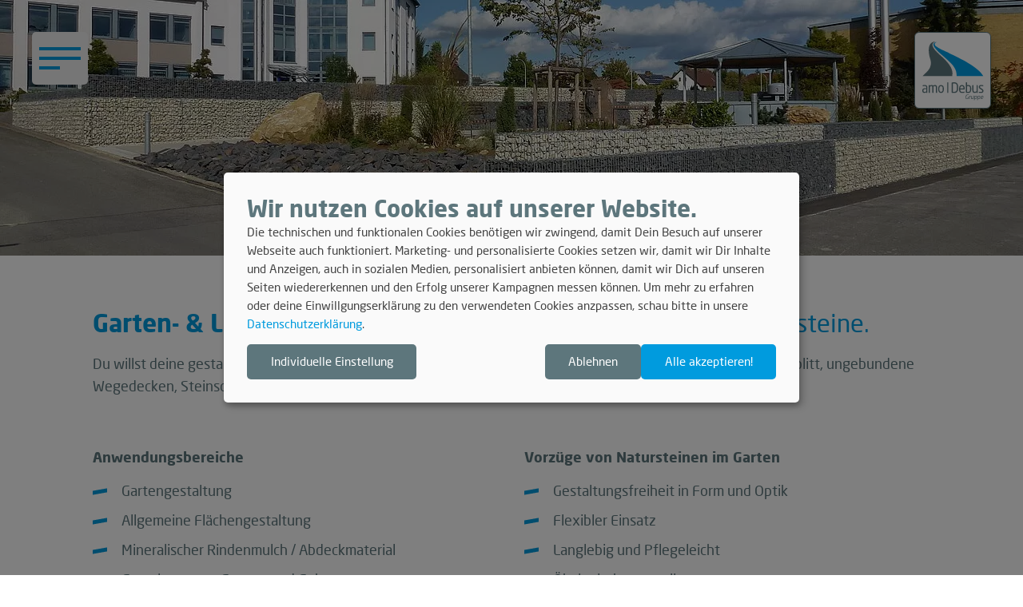

--- FILE ---
content_type: text/html; charset=utf-8
request_url: https://www.amo-debus.de/naturstein/gala-bau
body_size: 9747
content:
<!DOCTYPE html> <html lang="de"> <head> <meta charset="utf-8"> <!-- 
	© amo/Debus | Design, Code & 🦄: amadeus-agentur.com: ideen auf den punkt gebracht

	This website is powered by TYPO3 - inspiring people to share!
	TYPO3 is a free open source Content Management Framework initially created by Kasper Skaarhoj and licensed under GNU/GPL.
	TYPO3 is copyright 1998-2026 of Kasper Skaarhoj. Extensions are copyright of their respective owners.
	Information and contribution at https://typo3.org/
--> <link rel="icon" href="/_assets/a7e2b7487056fa9bc9b561c2faf3263b/Icons/favicon.ico" type="image/vnd.microsoft.icon"> <title>Garten- und Landschaftsbau: amo/Debus</title> <meta http-equiv="x-ua-compatible" content="IE=edge"/> <meta name="generator" content="TYPO3 CMS"/> <meta name="viewport" content="width=device-width, initial-scale=1"/> <meta name="robots" content="index,follow"/> <meta property="og:title" content="Garten- und Landschaftsbau"/> <meta name="twitter:card" content="summary"/> <meta name="apple-mobile-web-app-capable" content="no"/> <link rel="stylesheet" href="/typo3temp/assets/compressed/merged-2295cdd69b672a8a19bfb8fbe241e49a-min.css?1768836158" media="all"> <script>
/*<![CDATA[*/
/*klaro-trans*/
var klaroConfigTranslations={lang:'de',translations:{de:{"consentModal":{"title":"Informationen, die wir sammeln","description":"Hier kannst Du einsehen und anpassen, welche Informationen wir \u00fcber Dich sammeln."},"privacyPolicy":{"name":"Datenschutzerkl\u00e4rung","text":"Um mehr zu erfahren lies bitte unsere {privacyPolicy}."},"ok":"Alle akzeptieren!","close":"Schlie\u00dfen","decline":"Ablehnen","save":"Speichern","purposes":{"marketing":{"description":"Diese Dienste verarbeiten pers\u00f6nliche Daten, um Dir relevante Inhalte \u00fcber Produkte, Dienstleistungen oder Themen zu zeigen, die dich interessieren k\u00f6nnten."},"functional":{"description":"Diese Dienste sind f\u00fcr die korrekte Funktion dieser Website unerl\u00e4sslich. Du kannst sie hier nicht deaktivieren, da der Dienst sonst nicht richtig funktionieren w\u00fcrde."},"analytics":"Marketing, Analyse","security":"Sicherheit","advertising":"Anzeigen von Werbung","general":"Allgemein","personalized":"Personalisiertes Marketing"},"googleTagManager":{"description":"Dies ist ein Tag-Management-System. Damit kann der Benutzer Messcodes und zugeh\u00f6rige Codefragmente, die zusammen als Tags bezeichnet werden, auf der Benutzerwebsite oder mobilen App aktualisieren."},"googleAnalytics":{"description":"Dies ist ein Webanalysedienst. Damit kann der Benutzer den Werbe-ROI messen sowie Flash-, Video- und Social-Networking-Sites und -Anwendungen verfolgen."},"mtiFontTrackingCode":{"description":"Diese Seite nutzt zur einheitlichen Darstellung von Schriftarten so genannte Web Fonts von fonts.com. Hierbei handelt es sich um Schriftarten, die beim Aufrufen unserer Website in den Browser geladen werden, um ein einheitliches Schriftbild bei der Webseitendarstellung zu gew\u00e4hrleisten."},"googleMaps":{"description":"Diese Seite nutzt den Kartendienst Google Maps.<br\/>\n                    Die Nutzung von Google Maps erfolgt im Interesse einer ansprechenden Darstellung unserer Online-Angebote und an einer leichten Auffindbarkeit der von uns auf der Website angegebenen Orte."},"consentNotice":{"description":"<span class=\"h1\">Wir nutzen Cookies auf unserer Website.<\/span><br>Die technischen und funktionalen Cookies ben\u00f6tigen wir zwingend, damit Dein Besuch auf unserer Webseite auch funktioniert. Marketing- und personalisierte Cookies setzen wir, damit wir Dir Inhalte und Anzeigen, auch in sozialen Medien, personalisiert anbieten k\u00f6nnen, damit wir Dich auf unseren Seiten wiedererkennen und den Erfolg unserer Kampagnen messen k\u00f6nnen. Um mehr zu erfahren oder deine Einwillgungserkl\u00e4rung zu den verwendeten Cookies anzpassen, schau bitte in unsere {privacyPolicy}.","changeDescription":"Es gab \u00c4nderungen seit deinem letzten Besuch, bitte aktualisiere Deine Auswahl.","learnMore":"Individuelle Einstellung"},"app":{"disableAll":{"title":"Alle Anwendungen aktivieren\/deaktivieren","description":"Nutze diesen Schalter um alle Apps zu aktivieren\/deaktivieren."},"optOut":{"title":"(Opt-Out)","description":"Diese Anwendung wird standardm\u00e4\u00dfig gelanden (aber Du kannst sie deaktivieren)"},"required":{"title":"(immer notwendig)","description":"Diese Anwendung wird immer ben\u00f6tigt"},"purposes":"Zwecke","purpose":"Zweck"},"klaro":{"description":"Consent Management"},"purpose":{"marketing":{"description":"Consent Management"}},"chat":{"description":"Support-Chat"},"googleAnalyticsRemarketing":{"description":"Google Analytics Remarketing"},"facebookPixel":{"description":"Facebook Pixel"}}},privacyPolicy:'https:\/\/www.amo-debus.de\/datenschutz'};
/*]]>*/
</script> <script>
            (function () {
                // First we get the viewport height and we multiple it by 1% to get a value for a vh unit
                let vh = window.innerHeight * 0.01;
                // Then we set the value in the --vh custom property to the root of the document
                document.documentElement.style.setProperty('--vh', `${vh}px`);
            })();
        </script> <script type="text/plain" data-type="application/javascript" data-name="mtiFontTrackingCode">
            var MTIProjectId='53e1f206-697e-4862-b204-f8ccefbb8cbb';
             (function() {
                    var mtiTracking = document.createElement('script');
                    mtiTracking.type='text/javascript';
                    mtiTracking.async='true';
                     mtiTracking.src='/typo3conf/ext/amodebus-sitepackage/Resources/Public/JavaScript/mtiFontTrackingCode.js';
                    (document.getElementsByTagName('head')[0]||document.getElementsByTagName('body')[0]).appendChild( mtiTracking );
               })();
            </script> <!-- Google Tag Manager --> <script type="text/plain" data-type="application/javascript" data-name="googleTagManager">(function(w,d,s,l,i){w[l]=w[l]||[];w[l].push({'gtm.start':
            new Date().getTime(),event:'gtm.js'});var f=d.getElementsByTagName(s)[0],
            j=d.createElement(s),dl=l!='dataLayer'?'&l='+l:'';j.async=true;j.src=
            'https://www.googletagmanager.com/gtm.js?id='+i+dl;f.parentNode.insertBefore(j,f);
            })(window,document,'script','dataLayer','GTM-KWQCF4W');</script> <!-- End Google Tag Manager --> <link rel="canonical" href="https://www.amo-debus.de/naturstein/gala-bau"/> <link rel="alternate" hreflang="de-DE" href="https://www.amo-debus.de/naturstein/gala-bau"/> <link rel="alternate" hreflang="en-US" href="https://www.amo-debus.de/en/natural-stone/gardening-landscaping"/> <link rel="alternate" hreflang="x-default" href="https://www.amo-debus.de/naturstein/gala-bau"/> </head> <body id="p36" class="page-36 pagelevel-2 language-0 backendlayout-default layout-default"> <a href="#navigation" class="nav-trigger"><span></span></a> <div class="nav-container" id="navigation"> <form method="get" id="form_kesearch_searchfield" name="form_kesearch_searchfield" action="/suche/"> <input type="text" id="ke_search_searchfield_sword" name="tx_kesearch_pi1[sword]" placeholder="Suche …"/> <button type="submit" id="ke_search_searchfield_submit"><i class="fas fa-search"></i></button> </form> <nav class="main" role="menubar"> <ul class="nav nav-main"> <li class="nav-item"> <a class="nav-link" href="/" role="menuitem" data-uid="48" tabindex="0">Startseite</a> </li> <li id="trenner49" class="trenner">&nbsp;</li> <li class="nav-item"> <a class="nav-link" href="/asphalt" role="menuitem" data-uid="4" tabindex="0">Asphalt</a> </li> <li class="nav-item active"> <a class="nav-link" href="/naturstein" role="menuitem" data-uid="3" tabindex="0">Naturstein</a> </li> <li class="nav-item"> <a class="nav-link" href="/schiefer" role="menuitem" data-uid="6" tabindex="0">Schiefer</a> </li> <li class="nav-item"> <a class="nav-link" href="/recycling" role="menuitem" data-uid="9" tabindex="0">Recycling</a> </li> <li class="nav-item"> <a class="nav-link" href="/logistik" role="menuitem" data-uid="5" tabindex="0">Logistik</a> </li> <li class="nav-item"> <a class="nav-link" href="/dienstleistungen" role="menuitem" data-uid="10" tabindex="0">Dienstleistungen</a> </li> <li id="trenner7" class="trenner">&nbsp;</li> <li class="nav-item"> <a class="nav-link" href="/standorte" role="menuitem" data-uid="8" tabindex="0">Standorte</a> </li> <li class="nav-item"> <a class="nav-link" href="/kontakt" role="menuitem" data-uid="41" tabindex="0">Kontakt</a> </li> <li id="trenner11" class="trenner">&nbsp;</li> <li class="nav-item"> <a class="nav-link" href="/unternehmen" role="menuitem" data-uid="12" tabindex="0">Unternehmen</a> </li> <li id="trenner229" class="trenner">&nbsp;</li> <li class="nav-item"> <a class="nav-link" href="/karriere" role="menuitem" data-uid="13" tabindex="0">Karriere</a> </li> <li id="trenner227" class="trenner">&nbsp;</li> <li class="nav-item"> <a class="nav-link" href="/download" role="menuitem" data-uid="14" tabindex="0">Downloads</a> </li> <li class="nav-item"> <a class="nav-link" href="https://www.amo-debus.de/download#c2215" role="menuitem" data-uid="70" tabindex="0">AGB</a> </li> </ul> </nav> <div class="nav nav-language"> <a href="/naturstein/gala-bau" hreflang="de-DE" title="de" class="nav-link active">de</a> <a href="/en/natural-stone/gardening-landscaping" hreflang="en-US" title="en" class="nav-link">en</a> </div> </div> <header class="main"> <div class="grid-container full"> <div class="grid-x grid-margin-x"> <div class="cell"> <div class="logo"><a href="/" target="_self"><svg preserveAspectRatio="none" width="176" height="176" xmlns="http://www.w3.org/2000/svg" viewBox="0 0 176 176"><defs><style>.a{fill:#5d767c}</style></defs><path class="a" d="M17.66 101.36c7.56-8 24.6-18.44 17.8-39.77C31.2 48.23 27 20.65 48.42 20.65c-18.2 5.2.52 23.2 7.46 29.34C74.93 66.86 91 82.72 86.93 101.36Z"/><path d="M97.36 101.55c0-15.48-5.7-24-26.61-42.42-15.7-13.87-41.59-34.2-19-37.37C32 28.84 66.49 41.28 80.28 48c25.16 12.19 68.16 31.84 79.49 53.59Z" style="fill:#009ce1"/><path class="a" d="m125.8 145.33-.12.71a.17.17 0 0 1-.19.14h-.06c-.79-.07-1.42-.1-2.59-.1s-2.56.68-3 3.25l-.32 1.89a6.91 6.91 0 0 0-.11 1.11c0 1.59.8 2.13 1.85 2.13.84 0 1.41-.05 1.74-.08l.7-4a.32.32 0 0 1 .29-.28h.74a.22.22 0 0 1 .22.24l-.82 4.75a.41.41 0 0 1-.31.31 15.84 15.84 0 0 1-2.75.21c-1.45 0-2.89-1-2.89-3.32a7 7 0 0 1 .09-1.07l.32-1.89c.6-3.6 2.59-4.41 4.42-4.41a15.28 15.28 0 0 1 2.58.2c.11 0 .19.06.19.17ZM130.76 147.9l-.1.6c0 .15-.13.23-.32.23h-.05a3.19 3.19 0 0 0-1.95.58l-1 5.92a.36.36 0 0 1-.34.28h-.66a.21.21 0 0 1-.21-.23v-.05l1.22-7.2a.33.33 0 0 1 .31-.28h.65a.2.2 0 0 1 .2.22v.35a3 3 0 0 1 2-.7c.17 0 .25.07.25.2ZM137.8 148l-1.22 7.2a.34.34 0 0 1-.31.28h-.65a.2.2 0 0 1-.2-.23v-.31a4.51 4.51 0 0 1-2.28.64c-1.18 0-2-.75-2-2.23a5.4 5.4 0 0 1 .08-.86L132 148a.35.35 0 0 1 .33-.28h.67a.21.21 0 0 1 .22.22v.06l-.8 4.64a5.25 5.25 0 0 0-.08.81c0 .79.37 1 1.28 1a4.82 4.82 0 0 0 1.94-.52l1-6a.35.35 0 0 1 .33-.28h.68a.21.21 0 0 1 .2.22ZM144.94 151.13l-.18 1c-.42 2.4-1.48 3.46-3.58 3.46a9.09 9.09 0 0 1-1.57-.16l-.44 2.56a.35.35 0 0 1-.32.27h-.69a.19.19 0 0 1-.2-.22l1.66-9.71c0-.2.1-.27.34-.33a12 12 0 0 1 2.58-.32 2.31 2.31 0 0 1 2.48 2.58 5.78 5.78 0 0 1-.08.87Zm-2.58-2.44a10.32 10.32 0 0 0-1.63.14l-.95 5.59a9.37 9.37 0 0 0 1.58.14c1.26 0 1.93-1 2.19-2.41l.18-1a5.15 5.15 0 0 0 .1-1c0-.95-.4-1.46-1.47-1.46ZM152.35 151.13l-.18 1c-.42 2.4-1.48 3.46-3.58 3.46a9.09 9.09 0 0 1-1.57-.16l-.44 2.56a.35.35 0 0 1-.32.27h-.69a.19.19 0 0 1-.2-.22l1.63-9.74c0-.2.1-.27.34-.33a12 12 0 0 1 2.58-.32 2.31 2.31 0 0 1 2.48 2.58 5.78 5.78 0 0 1-.05.9Zm-2.58-2.44a10.32 10.32 0 0 0-1.63.14l-.95 5.59a9.37 9.37 0 0 0 1.58.14c1.26 0 1.93-1 2.19-2.41l.18-1a5.15 5.15 0 0 0 .1-1c0-.95-.4-1.46-1.47-1.46ZM159.8 151.12l-.11.59c0 .19-.1.31-.3.31h-4.59v.17a3.16 3.16 0 0 0-.11.86c0 1.06.65 1.51 1.71 1.51a18.51 18.51 0 0 0 2.37-.19h.08c.11 0 .18 0 .18.14l-.08.48c0 .2-.1.29-.33.33a12.12 12.12 0 0 1-2.4.24 2.47 2.47 0 0 1-2.7-2.61 5.64 5.64 0 0 1 .08-.88l.18-1c.41-2.24 1.69-3.48 3.63-3.48a2.37 2.37 0 0 1 2.51 2.62 5.18 5.18 0 0 1-.12.91Zm-2.61-2.39c-1.19 0-2 1-2.23 2.28v.07h3.63V151a3.82 3.82 0 0 0 .08-.78 1.32 1.32 0 0 0-1.48-1.49ZM28.13 140.9h-1.36a.63.63 0 0 1-.6-.65v-.73a8.4 8.4 0 0 1-4.55 1.61c-2.52 0-4.83-1.21-4.83-5.32v-.4c0-3.55 1.87-5.33 7.14-5.33h2.18v-1.31c0-2.76-.85-3.72-3.16-3.72a37 37 0 0 0-4.53.27h-.15a.47.47 0 0 1-.53-.53v-1.15c0-.36.21-.56.62-.63a23.22 23.22 0 0 1 4.59-.42c4.11 0 5.77 2.3 5.77 6.18v11.48a.63.63 0 0 1-.59.65Zm-2-8.74h-2.2c-3.58 0-4.53.88-4.53 3.22v.39c0 2.37 1 3 2.72 3a7.58 7.58 0 0 0 4-1.31ZM50.91 140.9h-1.42a.63.63 0 0 1-.6-.65V128.6c0-2.76-1.15-3.51-2.69-3.51a9.45 9.45 0 0 0-3.46.88 10.78 10.78 0 0 1 .27 2.57v11.71a.6.6 0 0 1-.54.65h-1.56c-.3 0-.51-.29-.51-.65v-11.71c0-2.86-.74-3.45-2.27-3.45a8.3 8.3 0 0 0-3.61 1.28v13.88a.6.6 0 0 1-.54.65h-1.57c-.29 0-.5-.29-.5-.65v-16.78a.6.6 0 0 1 .56-.65H34a.6.6 0 0 1 .57.65v.63a7.77 7.77 0 0 1 4.32-1.55 3.44 3.44 0 0 1 2.95 1.35 11 11 0 0 1 4.92-1.35c2.66 0 4.79 1.48 4.79 6v11.65a.63.63 0 0 1-.64.7ZM60.76 141.13c-4.35 0-6.57-3.19-6.57-8v-2.5c0-4.83 2.22-8 6.57-8s6.59 3.19 6.59 8v2.5c0 4.81-2.24 8-6.59 8Zm4-10.52c0-3.35-1.21-5.49-4-5.49s-4 2.1-4 5.49v2.5c0 3.35 1.19 5.49 4 5.49s4-2.1 4-5.49ZM91.76 141.13a36.56 36.56 0 0 1-5.38-.33.73.73 0 0 1-.63-.82v-22.59a.75.75 0 0 1 .63-.82 36.56 36.56 0 0 1 5.38-.33c5.47 0 9 3.12 9 10.23v4.44c-.03 7.03-3.53 10.22-9 10.22ZM98 126.47c0-6-2.72-7.67-6.27-7.67-1.39 0-2.31 0-3.28.1v19.6c.94.07 1.89.07 3.28.07 3.55 0 6.27-1.74 6.27-7.66ZM115.6 132.78h-9.91v.46c0 3.91 1.4 5.36 4.12 5.36a36.54 36.54 0 0 0 5.26-.36h.15a.43.43 0 0 1 .47.46v1.12c0 .43-.11.65-.59.75a23.72 23.72 0 0 1-5.29.56c-3.41 0-6.72-1.77-6.72-7.89v-3c0-4.7 2.34-7.69 6.57-7.69s6.51 3 6.51 7.69v1.78c0 .46-.17.76-.57.76Zm-2.07-2.5c0-3.71-1.27-5.16-3.87-5.16s-4 1.61-4 5.16v.3h7.84ZM125 141.13a25.52 25.52 0 0 1-5.44-.56c-.53-.1-.62-.29-.62-.75v-23a.57.57 0 0 1 .53-.63H121a.6.6 0 0 1 .56.63v6.12a19.09 19.09 0 0 1 3.46-.33c4.29 0 6.45 2.89 6.45 8V133c-.04 4.94-2.05 8.13-6.47 8.13Zm3.85-10.49c0-3.52-1-5.52-3.85-5.52a20.59 20.59 0 0 0-3.46.23v13.05c1 .1 2.46.2 3.46.2 2.93 0 3.85-2 3.85-5.59ZM146 140.9h-1.48a.6.6 0 0 1-.56-.65v-.63a8.27 8.27 0 0 1-4.71 1.51c-3.55 0-5.15-2.46-5.15-6.84v-10.82a.63.63 0 0 1 .6-.65h1.42a.63.63 0 0 1 .59.65v10.82c0 3.32 1 4.34 3.25 4.34a8.69 8.69 0 0 0 4-1.28v-13.88a.65.65 0 0 1 .59-.65H146a.62.62 0 0 1 .56.65v16.78a.6.6 0 0 1-.56.65ZM154.57 141.13a21 21 0 0 1-4.68-.49c-.38-.1-.62-.3-.62-.66v-1.15a.5.5 0 0 1 .53-.49h.12a42 42 0 0 0 4.65.36c1.92 0 2.93-.56 2.93-2.34 0-1-.54-1.61-2.22-2.72l-3-2c-1.81-1.21-3-2.63-3-4.7 0-3.42 2.31-4.37 5.36-4.37a25.3 25.3 0 0 1 4.61.42.61.61 0 0 1 .56.66v1.09c0 .39-.2.56-.5.56h-.09c-1-.1-2.93-.27-4.58-.27s-2.76.23-2.76 1.91c0 1 .69 1.61 2 2.5l2.93 1.94c2.46 1.61 3.26 3 3.26 5 .03 3.34-2.19 4.75-5.5 4.75ZM77.78 140.41a.57.57 0 0 1-.51.57H75.7a.63.63 0 0 1-.52-.57v-23.5a.58.58 0 0 1 .53-.63h1.51a.6.6 0 0 1 .56.63Z"/></svg></a></div> </div> </div> </div> </header> <main id="mainContainer"> <!--TYPO3SEARCH_begin--> <div class="hero"> <div class="hero-image full-image"> <picture><source srcset="/media/_processed_/c/d/csm_Header_Naturstein_GaLa-Bau_35dce00d72.jpg 1280w, /media/_processed_/c/d/csm_Header_Naturstein_GaLa-Bau_2656602925.jpg 1440w, /media/_processed_/c/d/csm_Header_Naturstein_GaLa-Bau_b75aa469bc.jpg 1920w, /media/_processed_/c/d/csm_Header_Naturstein_GaLa-Bau_33254c1796.jpg 2560w" media="(min-width: 1280px)" sizes="(min-width: 4203px) 4203px, 100vw"/><source srcset="/media/_processed_/c/d/csm_Header_Naturstein_GaLa-Bau_10f68ace09.jpg 720w, /media/_processed_/c/d/csm_Header_Naturstein_GaLa-Bau_3f44b0bfbb.jpg 1080w, /media/_processed_/c/d/csm_Header_Naturstein_GaLa-Bau_38e87df03f.jpg 1280w" media="(min-width: 720px)" sizes="(min-width: 4203px) 4203px, 100vw"/><source srcset="/media/_processed_/c/d/csm_Header_Naturstein_GaLa-Bau_3b5ef0ef8e.jpg 375w, /media/_processed_/c/d/csm_Header_Naturstein_GaLa-Bau_14f35a0804.jpg 750w, /media/_processed_/c/d/csm_Header_Naturstein_GaLa-Bau_aa19844ead.jpg 1125w" sizes="(min-width: 4203px) 4203px, 100vw"/><img class="img-responsive image-embed-item" src="/media/_processed_/c/d/csm_Header_Naturstein_GaLa-Bau_c6548993f7.jpg" width="4203" alt=""/></picture> </div> </div> <div id="c746" class="frame frame-default frame-type-text frame-layout-0"> <header> <h1 class=""> Garten- & Landschaftsbau: <em>Natursteine für deine Ideen – GaLa-steine.</em> </h1> </header> <p>Du willst deine gestalterische Ideen in deinem Garten umsetzen? Wir haben den passenden Stein. Sei es als Ziersplitt, ungebundene Wegedecken, Steinschüttungen, Mauersteine, Findlinge oder auch Beetgestaltungen.</p> </div> <div id="c3040" class="frame frame-default frame-type-ce_columns2 frame-layout-0"> <div class="row"> <div class="ce-col col-md"> <div id="c748" class="frame frame-default frame-type-bullets frame-layout-0"> <header> <h3 class=""> Anwendungsbereiche </h3> </header> <ul class="ce-bullets"> <li>Gartengestaltung</li> <li>Allgemeine Flächengestaltung</li> <li>Mineralischer Rindenmulch / Abdeckmaterial</li> <li>Gestaltung von Garten- und Gehwegen</li> <li>Spritzschutz an Häusern und Gebäuden</li> <li>Gestaltung von Wasserläufen oder Gewässer</li> <li>Hang- und Böschungssicherung</li> <li>Stützmauern und Uferbefestigungen</li> </ul> </div> </div> <div class="ce-col col-md"> <div id="c749" class="frame frame-default frame-type-bullets frame-layout-0"> <header> <h3 class=""> Vorzüge von Natursteinen im Garten </h3> </header> <ul class="ce-bullets"> <li>Gestaltungsfreiheit in Form und Optik</li> <li>Flexibler Einsatz</li> <li>Langlebig und Pflegeleicht</li> <li>Ökologisch wertvoll</li> </ul> </div> </div> </div> </div> <div id="c753" class="frame frame-default frame-type-text frame-layout-0"> <header> <h2 class=""> Lieferprogramm </h2> </header> <div class="table-scroll"><table class="contenttable"> <thead> <tr> <th colspan="1" rowspan="2">Produkt</th> <th colspan="1" rowspan="2">Körnung<br> (von/bis mm)</th> <th class="text-center" colspan="6" rowspan="1">Gesteinsart</th> </tr> <tr> <th class="text-center">Diabas</th> <th class="text-center">Dolomit</th> <th class="text-center">Granit</th> <th class="text-center">Grauwacke</th> <th class="text-center">Kalk</th> <th class="text-center"><a href="/schiefer/garten-und-landschaftsbau" target="_top">Schiefer</a></th> </tr> </thead> <tbody> <tr> <td>Sand</td> <td>0/2, 0/5</td> <td class="text-center">X</td> <td class="text-center">X</td> <td class="text-center">X</td> <td class="text-center">X</td> <td class="text-center">X</td> <td class="text-center">-</td> </tr> <tr> <td>Splitt</td> <td>2/5, 5/8, 5/11, 8/16, 16/22</td> <td class="text-center">X</td> <td class="text-center">X</td> <td class="text-center">X</td> <td class="text-center">X</td> <td class="text-center">X</td> <td class="text-center">-</td> </tr> <tr> <td>Schotter</td> <td>32/56, 56/120, 120/250</td> <td class="text-center">X</td> <td class="text-center">X</td> <td class="text-center">X</td> <td class="text-center">X</td> <td class="text-center">X</td> <td class="text-center">-</td> </tr> <tr> <td><a href="/schiefer/garten-und-landschaftsbau" target="_top">Schiefersplitt GaLa</a></td> <td>20/40, 40/70, 70/200</td> <td class="text-center">-</td> <td class="text-center">-</td> <td class="text-center">-</td> <td class="text-center">-</td> <td class="text-center">-</td> <td class="text-center">X</td> </tr> <tr> <td>Gabionenfüllmaterial<br> (nach TL Gabionen)</td> <td>63/125, 90/180, 125/250</td> <td class="text-center">X</td> <td class="text-center">-</td> <td class="text-center">-</td> <td class="text-center">X</td> <td class="text-center">-</td> <td class="text-center">-</td> </tr> <tr> <td>Gabionenfüllmaterial<br> (unklassifiziert)</td> <td>32/63, 45/63, 63/125, 125/250</td> <td class="text-center">-</td> <td class="text-center">X</td> <td class="text-center">-</td> <td class="text-center">X</td> <td class="text-center">-</td> <td class="text-center">-</td> </tr> <tr> <td>Mauersteine*</td> <td>ab 80 kg/Stein</td> <td class="text-center">-</td> <td class="text-center">-</td> <td class="text-center">-</td> <td class="text-center">X</td> <td class="text-center">X</td> <td class="text-center">-</td> </tr> <tr> <td>Findlinge* &amp; Freisteine*</td> <td>ab 50 kg/Stein</td> <td class="text-center">X</td> <td class="text-center">X</td> <td class="text-center">X</td> <td class="text-center">X</td> <td class="text-center">X</td> <td class="text-center">X</td> </tr> <tr> </tr> </tbody> <thead> <tr> <td>Bilder/Ansichten</td> <td>&nbsp;</td> <td class="text-center"><a href="/media/Bereiche/Naturstein/Garten-_und_Landschaftsbau/Diabas060_32-56.jpg" target="_self" class="click-enlarge" rel="enlarge"><img alt data-alt-override="false" data-htmlarea-file-table="sys_file" data-htmlarea-file-uid="208" data-title-override="false" src="/media/DATA/Icons/Icon_Dummy_Bild.svg" style width="32" height="32"></a></td> <td class="text-center"><a href="/media/Bereiche/Naturstein/Garten-_und_Landschaftsbau/Dolomit018_32-56.jpg" target="_self" class="click-enlarge" rel="enlarge"><img alt data-alt-override="false" data-htmlarea-file-table="sys_file" data-htmlarea-file-uid="208" data-title-override="false" src="/media/DATA/Icons/Icon_Dummy_Bild.svg" style width="32" height="32"></a></td> <td class="text-center"><a href="/media/Bereiche/Naturstein/Garten-_und_Landschaftsbau/Granit027_45-56.jpg" target="_self" class="click-enlarge" rel="enlarge"><img alt data-alt-override="false" data-htmlarea-file-table="sys_file" data-htmlarea-file-uid="208" data-title-override="false" src="/media/DATA/Icons/Icon_Dummy_Bild.svg" style width="32" height="32"></a></td> <td class="text-center"><a href="/media/Bereiche/Naturstein/Garten-_und_Landschaftsbau/Grauwacke016_32-56.jpg" target="_self" class="click-enlarge" rel="enlarge"><img alt data-alt-override="false" data-htmlarea-file-table="sys_file" data-htmlarea-file-uid="208" data-title-override="false" src="/media/DATA/Icons/Icon_Dummy_Bild.svg" style width="32" height="32"></a></td> <td class="text-center">&nbsp;</td> <td class="text-center"><a href="/media/Bereiche/Naturstein/Garten-_und_Landschaftsbau/Schiefersplitt_GaLa_40.jpg" target="_self" class="click-enlarge" rel="enlarge"><img alt data-alt-override="false" data-htmlarea-file-table="sys_file" data-htmlarea-file-uid="208" data-title-override="false" src="/media/DATA/Icons/Icon_Dummy_Bild.svg" style width="32" height="32"></a></td> </tr> </thead> </table></div><p class="small"><u><strong>Produkthinweise:</strong></u><br> Die mit * gekennzeichneten Produkte sind unbearbeitete Natursteine, nicht geschnitten, zugehauen oder anderweitig bearbeitet.<br> Bei unseren Gesteinsmaterialien handelt es sich um Naturprodukte, die farblichen Schwankungen unterliegen können. Oxydationsausbildungen von eisenhaltigen Bestandteilen sowie Quarzeinschlüsse sind möglich. Unsere Produkte sind nicht gereinigt, können Über- oder Unterkornanteile und bis zu 18 Masse-% Fein- bzw. Nullanteil enthalten.</p> </div> <div id="c2226" class="frame frame-default frame-type-uploads frame-layout-0 frame-space-after-extra-small"> <header> <h2 class=""> Downloads </h2> </header> <ul class="ce-uploads"> <li> <div> <a href="/media/Download/Produkte/produktflyer_gala-steine_diabas_2021-08-03.pdf" title="Produktflyer - GaLa-steine: Diabas"> <span class="ce-uploads-fileName">Produktflyer - GaLa-steine: Diabas</span> </a> </div> </li> <li> <div> <a href="/media/Download/Produkte/produktflyer_gala-steine_dolomit_2021-08-03.pdf" title="Produktflyer - GaLa-steine: Dolomit"> <span class="ce-uploads-fileName">Produktflyer - GaLa-steine: Dolomit</span> </a> </div> </li> <li> <div> <a href="/media/Download/Produkte/produktflyer_gala-steine_grauwacke_2021-08-03.pdf" title="Produktflyer - GaLa-steine: Grauwacke"> <span class="ce-uploads-fileName">Produktflyer - GaLa-steine: Grauwacke</span> </a> </div> </li> <li> <div> <a href="/media/Download/Produkte/produktbroschuere_gala-steine_schiefer_2024-01-23.pdf" title="Produktbroschüre - GaLa-steine: Schiefer"> <span class="ce-uploads-fileName">Produktbroschüre - GaLa-steine: Schiefer</span> </a> </div> </li> </ul> </div> <div id="c2983" class="frame frame-default frame-type-ce_columns2 frame-layout-0 frame-space-after-extra-small"> <div class="row"> <div class="ce-col col-md"> <div id="c2985" class="frame frame-bg-primary frame-type-textpic frame-layout-8"> <div class="teaser-wrap"> <div class="teaser-bodytext"> <div class="h2"> Jetzt anfragen </div> <p>Verkauf (Hr. Marcus Gensch)<br> Tel. <a href="tel:+499565791170">0 95 65 / 791-170</a><br> Fax 0 95 65 / 791-155<br> <a href="mailto:verkauf@amo-debus.de">verkauf@amo-debus.de</a></p> </div> <div class="teaser-image"> <figure class="image is--svg"> <img src="/media/DATA/Icons/Icon_Kontakt_klein.svg" width="" height="" alt="" loading="lazy"/> </figure> </div> </div> </div> </div> <div class="ce-col col-md"> <div id="c2986" class="frame frame-default frame-type-shortcut frame-layout-0"> <div id="c2974" class="frame frame-bg-primary frame-type-textpic frame-layout-8"> <div class="teaser-wrap"> <div class="teaser-bodytext"> <div class="h2"> Standorte </div> <p>Finde&nbsp;den passenden Standort in deiner Nähe.</p> <p><a href="/standorte" target="_top" class="button-white">Zur Übersicht</a></p> </div> <div class="teaser-image"> <figure class="image is--svg"> <img src="/media/DATA/Icons/Icon_Pin_klein.svg" width="" height="" alt="" loading="lazy"/> </figure> </div> </div> </div> </div> </div> </div> </div> <div id="c1621" class="frame frame-bg-primary frame-type-textpic frame-layout-8"> <div class="teaser-wrap"> <div class="teaser-bodytext"> <div class="h2"> Mehr Gestaltungsmöglichkeiten? </div> <p>Informiere dich über unsere Natursteinprodukte aus Thüringer Schiefer!</p> <p><a href="/schiefer/garten-und-landschaftsbau" target="_top" class="button-white">Unsere Produkte im Bereich Schiefer</a></p> </div> <div class="teaser-image"> <figure class="image is--bitmap"> <img class="image-embed-item" loading="lazy" src="/media/_processed_/d/c/csm_Header_Schiefer_GaLa_efa9d08759.jpg" srcset="/media/_processed_/d/c/csm_Header_Schiefer_GaLa_0ab04d3feb.jpg 748w, /media/_processed_/d/c/csm_Header_Schiefer_GaLa_aeec48bdac.jpg 1168w, /media/_processed_/d/c/csm_Header_Schiefer_GaLa_277645ff8b.jpg 1736w, /media/_processed_/d/c/csm_Header_Schiefer_GaLa_316f8e5987.jpg 2336w, /media/_processed_/d/c/csm_Header_Schiefer_GaLa_efa9d08759.jpg 1465w" sizes="(min-width: 1465px) 1465px, 100vw" width="1465" height="1098" alt=""/> </figure> </div> </div> </div> <div class="frame frame-default frame-type-dce_dceuid9 frame-layout-0"> <div class="grid-x grid-margin-x"> <div class="small-12 cell"> <h2 class=""> Impressionen </h2> <div class="ce-gridgallery" data-ce-columns="3"> <div class="gallery-item highlight-wide"> <div class="gallery-image"> <img src="/media/Bereiche/Naturstein/Garten-_und_Landschaftsbau/Naturstein_GaLa_772x366_1.jpg" width="732" height="366" alt="Gabionenmauer aus Dolomit und Grauwacke Gabionenschrotten"/> </div> </div> <div class="gallery-item "> <div class="gallery-image"> <img src="/media/Bereiche/Naturstein/Garten-_und_Landschaftsbau/Naturstein_GaLa_374x366_1.jpg" width="366" height="366" alt="Dolomit Findlinge in Schottersteinen eingebettet"/> </div> </div> <div class="gallery-item highlight-tall"> <div class="gallery-image"> <img src="/media/Bereiche/Naturstein/Garten-_und_Landschaftsbau/Naturstein_GaLa_374x756_1.jpg" width="375" height="750" alt="Grauwacke Findlinge in Schottersteinen eingebettet"/> </div> </div> <div class="gallery-item highlight-wide"> <div class="gallery-image"> <img src="/media/Bereiche/Naturstein/Garten-_und_Landschaftsbau/Naturstein_GaLa_772x366_2.jpg" width="732" height="366" alt="Natursteinmauer aus Grauwacke Mauersteinen"/> </div> </div> <div class="gallery-item "> <div class="gallery-image"> <img src="/media/Bereiche/Naturstein/Garten-_und_Landschaftsbau/Naturstein_GaLa_374x366_2.jpg" width="366" height="366" alt="Diabas Findlinge rot und grün"/> </div> </div> <div class="gallery-item highlight-tall"> <div class="gallery-image"> <img src="/media/Bereiche/Naturstein/Garten-_und_Landschaftsbau/Naturstein_GaLa_374x756_2.jpg" width="374" height="748" alt="Schiefersplitt als Abdeckmaterial"/> </div> </div> <div class="gallery-item highlight-wide"> <div class="gallery-image"> <img src="/media/Bereiche/Naturstein/Garten-_und_Landschaftsbau/Naturstein_GaLa_772x366_3.jpg" width="732" height="366" alt="Beetgestaltung mit Thüringer Schiefersplitt und Findlingen"/> </div> </div> </div> </div> </div> </div> <!--TYPO3SEARCH_end--> </main> <footer class="main"> <div class="grid-container" style="position:relative;"> <div class="grid-x grid-margin-x"> <div class="small-12 cell"> <div class="logo"><a href="/" target="_self"><svg preserveAspectRatio="none" width="176" height="176" xmlns="http://www.w3.org/2000/svg" viewBox="0 0 176 176"><defs><style>.a{fill:#5d767c}</style></defs><path class="a" d="M17.66 101.36c7.56-8 24.6-18.44 17.8-39.77C31.2 48.23 27 20.65 48.42 20.65c-18.2 5.2.52 23.2 7.46 29.34C74.93 66.86 91 82.72 86.93 101.36Z"/><path d="M97.36 101.55c0-15.48-5.7-24-26.61-42.42-15.7-13.87-41.59-34.2-19-37.37C32 28.84 66.49 41.28 80.28 48c25.16 12.19 68.16 31.84 79.49 53.59Z" style="fill:#009ce1"/><path class="a" d="m125.8 145.33-.12.71a.17.17 0 0 1-.19.14h-.06c-.79-.07-1.42-.1-2.59-.1s-2.56.68-3 3.25l-.32 1.89a6.91 6.91 0 0 0-.11 1.11c0 1.59.8 2.13 1.85 2.13.84 0 1.41-.05 1.74-.08l.7-4a.32.32 0 0 1 .29-.28h.74a.22.22 0 0 1 .22.24l-.82 4.75a.41.41 0 0 1-.31.31 15.84 15.84 0 0 1-2.75.21c-1.45 0-2.89-1-2.89-3.32a7 7 0 0 1 .09-1.07l.32-1.89c.6-3.6 2.59-4.41 4.42-4.41a15.28 15.28 0 0 1 2.58.2c.11 0 .19.06.19.17ZM130.76 147.9l-.1.6c0 .15-.13.23-.32.23h-.05a3.19 3.19 0 0 0-1.95.58l-1 5.92a.36.36 0 0 1-.34.28h-.66a.21.21 0 0 1-.21-.23v-.05l1.22-7.2a.33.33 0 0 1 .31-.28h.65a.2.2 0 0 1 .2.22v.35a3 3 0 0 1 2-.7c.17 0 .25.07.25.2ZM137.8 148l-1.22 7.2a.34.34 0 0 1-.31.28h-.65a.2.2 0 0 1-.2-.23v-.31a4.51 4.51 0 0 1-2.28.64c-1.18 0-2-.75-2-2.23a5.4 5.4 0 0 1 .08-.86L132 148a.35.35 0 0 1 .33-.28h.67a.21.21 0 0 1 .22.22v.06l-.8 4.64a5.25 5.25 0 0 0-.08.81c0 .79.37 1 1.28 1a4.82 4.82 0 0 0 1.94-.52l1-6a.35.35 0 0 1 .33-.28h.68a.21.21 0 0 1 .2.22ZM144.94 151.13l-.18 1c-.42 2.4-1.48 3.46-3.58 3.46a9.09 9.09 0 0 1-1.57-.16l-.44 2.56a.35.35 0 0 1-.32.27h-.69a.19.19 0 0 1-.2-.22l1.66-9.71c0-.2.1-.27.34-.33a12 12 0 0 1 2.58-.32 2.31 2.31 0 0 1 2.48 2.58 5.78 5.78 0 0 1-.08.87Zm-2.58-2.44a10.32 10.32 0 0 0-1.63.14l-.95 5.59a9.37 9.37 0 0 0 1.58.14c1.26 0 1.93-1 2.19-2.41l.18-1a5.15 5.15 0 0 0 .1-1c0-.95-.4-1.46-1.47-1.46ZM152.35 151.13l-.18 1c-.42 2.4-1.48 3.46-3.58 3.46a9.09 9.09 0 0 1-1.57-.16l-.44 2.56a.35.35 0 0 1-.32.27h-.69a.19.19 0 0 1-.2-.22l1.63-9.74c0-.2.1-.27.34-.33a12 12 0 0 1 2.58-.32 2.31 2.31 0 0 1 2.48 2.58 5.78 5.78 0 0 1-.05.9Zm-2.58-2.44a10.32 10.32 0 0 0-1.63.14l-.95 5.59a9.37 9.37 0 0 0 1.58.14c1.26 0 1.93-1 2.19-2.41l.18-1a5.15 5.15 0 0 0 .1-1c0-.95-.4-1.46-1.47-1.46ZM159.8 151.12l-.11.59c0 .19-.1.31-.3.31h-4.59v.17a3.16 3.16 0 0 0-.11.86c0 1.06.65 1.51 1.71 1.51a18.51 18.51 0 0 0 2.37-.19h.08c.11 0 .18 0 .18.14l-.08.48c0 .2-.1.29-.33.33a12.12 12.12 0 0 1-2.4.24 2.47 2.47 0 0 1-2.7-2.61 5.64 5.64 0 0 1 .08-.88l.18-1c.41-2.24 1.69-3.48 3.63-3.48a2.37 2.37 0 0 1 2.51 2.62 5.18 5.18 0 0 1-.12.91Zm-2.61-2.39c-1.19 0-2 1-2.23 2.28v.07h3.63V151a3.82 3.82 0 0 0 .08-.78 1.32 1.32 0 0 0-1.48-1.49ZM28.13 140.9h-1.36a.63.63 0 0 1-.6-.65v-.73a8.4 8.4 0 0 1-4.55 1.61c-2.52 0-4.83-1.21-4.83-5.32v-.4c0-3.55 1.87-5.33 7.14-5.33h2.18v-1.31c0-2.76-.85-3.72-3.16-3.72a37 37 0 0 0-4.53.27h-.15a.47.47 0 0 1-.53-.53v-1.15c0-.36.21-.56.62-.63a23.22 23.22 0 0 1 4.59-.42c4.11 0 5.77 2.3 5.77 6.18v11.48a.63.63 0 0 1-.59.65Zm-2-8.74h-2.2c-3.58 0-4.53.88-4.53 3.22v.39c0 2.37 1 3 2.72 3a7.58 7.58 0 0 0 4-1.31ZM50.91 140.9h-1.42a.63.63 0 0 1-.6-.65V128.6c0-2.76-1.15-3.51-2.69-3.51a9.45 9.45 0 0 0-3.46.88 10.78 10.78 0 0 1 .27 2.57v11.71a.6.6 0 0 1-.54.65h-1.56c-.3 0-.51-.29-.51-.65v-11.71c0-2.86-.74-3.45-2.27-3.45a8.3 8.3 0 0 0-3.61 1.28v13.88a.6.6 0 0 1-.54.65h-1.57c-.29 0-.5-.29-.5-.65v-16.78a.6.6 0 0 1 .56-.65H34a.6.6 0 0 1 .57.65v.63a7.77 7.77 0 0 1 4.32-1.55 3.44 3.44 0 0 1 2.95 1.35 11 11 0 0 1 4.92-1.35c2.66 0 4.79 1.48 4.79 6v11.65a.63.63 0 0 1-.64.7ZM60.76 141.13c-4.35 0-6.57-3.19-6.57-8v-2.5c0-4.83 2.22-8 6.57-8s6.59 3.19 6.59 8v2.5c0 4.81-2.24 8-6.59 8Zm4-10.52c0-3.35-1.21-5.49-4-5.49s-4 2.1-4 5.49v2.5c0 3.35 1.19 5.49 4 5.49s4-2.1 4-5.49ZM91.76 141.13a36.56 36.56 0 0 1-5.38-.33.73.73 0 0 1-.63-.82v-22.59a.75.75 0 0 1 .63-.82 36.56 36.56 0 0 1 5.38-.33c5.47 0 9 3.12 9 10.23v4.44c-.03 7.03-3.53 10.22-9 10.22ZM98 126.47c0-6-2.72-7.67-6.27-7.67-1.39 0-2.31 0-3.28.1v19.6c.94.07 1.89.07 3.28.07 3.55 0 6.27-1.74 6.27-7.66ZM115.6 132.78h-9.91v.46c0 3.91 1.4 5.36 4.12 5.36a36.54 36.54 0 0 0 5.26-.36h.15a.43.43 0 0 1 .47.46v1.12c0 .43-.11.65-.59.75a23.72 23.72 0 0 1-5.29.56c-3.41 0-6.72-1.77-6.72-7.89v-3c0-4.7 2.34-7.69 6.57-7.69s6.51 3 6.51 7.69v1.78c0 .46-.17.76-.57.76Zm-2.07-2.5c0-3.71-1.27-5.16-3.87-5.16s-4 1.61-4 5.16v.3h7.84ZM125 141.13a25.52 25.52 0 0 1-5.44-.56c-.53-.1-.62-.29-.62-.75v-23a.57.57 0 0 1 .53-.63H121a.6.6 0 0 1 .56.63v6.12a19.09 19.09 0 0 1 3.46-.33c4.29 0 6.45 2.89 6.45 8V133c-.04 4.94-2.05 8.13-6.47 8.13Zm3.85-10.49c0-3.52-1-5.52-3.85-5.52a20.59 20.59 0 0 0-3.46.23v13.05c1 .1 2.46.2 3.46.2 2.93 0 3.85-2 3.85-5.59ZM146 140.9h-1.48a.6.6 0 0 1-.56-.65v-.63a8.27 8.27 0 0 1-4.71 1.51c-3.55 0-5.15-2.46-5.15-6.84v-10.82a.63.63 0 0 1 .6-.65h1.42a.63.63 0 0 1 .59.65v10.82c0 3.32 1 4.34 3.25 4.34a8.69 8.69 0 0 0 4-1.28v-13.88a.65.65 0 0 1 .59-.65H146a.62.62 0 0 1 .56.65v16.78a.6.6 0 0 1-.56.65ZM154.57 141.13a21 21 0 0 1-4.68-.49c-.38-.1-.62-.3-.62-.66v-1.15a.5.5 0 0 1 .53-.49h.12a42 42 0 0 0 4.65.36c1.92 0 2.93-.56 2.93-2.34 0-1-.54-1.61-2.22-2.72l-3-2c-1.81-1.21-3-2.63-3-4.7 0-3.42 2.31-4.37 5.36-4.37a25.3 25.3 0 0 1 4.61.42.61.61 0 0 1 .56.66v1.09c0 .39-.2.56-.5.56h-.09c-1-.1-2.93-.27-4.58-.27s-2.76.23-2.76 1.91c0 1 .69 1.61 2 2.5l2.93 1.94c2.46 1.61 3.26 3 3.26 5 .03 3.34-2.19 4.75-5.5 4.75ZM77.78 140.41a.57.57 0 0 1-.51.57H75.7a.63.63 0 0 1-.52-.57v-23.5a.58.58 0 0 1 .53-.63h1.51a.6.6 0 0 1 .56.63Z"/></svg></a></div> </div> </div> </div> <div class="footer-first"> <div id="c3032" class="frame frame-default frame-type-ce_columns2 frame-layout-0"> <div class="row"> <div class="ce-col col-8 col-md-9"> <div id="c3033" class="frame frame-default frame-type-textmedia frame-layout-0"> <div class="ce-textpic ce-center ce-above"> <div class="ce-bodytext"> <p><strong>amo/Debus Gruppe</strong><br> Coburger Straße 35<br> 96253 Untersiemau</p> <p>Tel.&nbsp; <a href="tel:+4995657910">0 95 65 / 791-0</a><br> Fax&nbsp; 0 95 65 / 791-144<br> E-Mail&nbsp; <a href="mailto:kontakt@amo-debus.de">kontakt@amo-debus.de</a></p> </div> </div> </div> </div> <div class="ce-col col-4 col-md-3"> <div id="c3034" class="frame frame-default frame-type-menu_pages frame-layout-2"> <ul> <li> <a href="/standorte" target="_top" title="Standorte"><span>Standorte</span></a> </li> <li> <a href="/kontakt" target="_top" title="Kontakt"><span>Kontakt</span></a> </li> <li> <a href="https://www.amo-debus.de/download#c2215" target="_top" title="AGB"><span>AGB</span></a> </li> <li> <a href="/impressum" target="_top" title="Impressum"><span>Impressum</span></a> </li> <li> <a href="/datenschutz" target="_top" title="Datenschutz"><span>Datenschutz</span></a> </li> <li> <a href="#" onClick="return klaro.show(klaroConfig)" target="_blank" title="Cookie-Einstellungen"><span>Cookie-Einstellungen</span></a> </li> </ul> </div> </div> </div> </div> </div> <aside class="footer-bottom"> <div class="grid-container"> <div class="grid-x grid-margin-x"> <div class="small-12 medium-6 cell"> <div class="copyright"> © 2026&boxv;amo/Debus Gruppe </div> </div> </div> </div> </aside> </footer> <div class="overlay"></div> <script src="/typo3temp/assets/compressed/merged-792dab7edc5c47c5a5201916d9f5da91-min.js?1768836160" type="text/javascript"></script> <script src="/_assets/a7e2b7487056fa9bc9b561c2faf3263b/JavaScript/klaro-config.js?1710326401" type="application/javascript" defer="defer"></script> <script src="/_assets/366e858bac8a543936569575c8bf2eff/Klaro/klaro-0.7.18.js?1710326397" type="application/javascript" defer="defer"></script> <script src="/typo3temp/assets/compressed/merged-d9f6f69f63ac5abf46769ac5abf4fdf5-min.js?1768836160" type="text/javascript"></script> </body> </html>

--- FILE ---
content_type: text/css; charset=utf-8
request_url: https://www.amo-debus.de/typo3temp/assets/compressed/merged-2295cdd69b672a8a19bfb8fbe241e49a-min.css?1768836158
body_size: 20961
content:
:root{--asphaltwerke:var(--primary);--erdstoffe:#825c46;--natursteinwerke:#b1b2b3;--verwaltung:#cc002f}#mapContainer{height:calc(66 * var(--vh));width:100%}@media (min-width:769px){#mapContainer{height:33vw;width:100%}}@media (min-width:1025px){#mapContainer{height:25vw;width:100%}}#map{height:100%;width:100%}.tx-myttaddressmap .error{background-color:#0000f0;color:#fff;padding:10px}.tx-myttaddressmap .hidden{display:none}.tx-myttaddressmap .searchResultContainer{position:relative}.searchResultTile{background:var(--gray-lighter);display:flex;flex-direction:column;height:100%;position:relative;padding:calc(var(--gutter) * 2);padding-bottom:var(--gutter)}@media (min-width:40em){.searchResultTile{padding:var(--gutter);padding-bottom:calc(var(--gutter) / 2);font-size:var(--fontsize-small)}}.searchResultTile .address-block{position:relative;margin-left:calc(var(--gutter) * 4);margin-bottom:1em}@media (min-width:40em){.searchResultTile .address-block{margin-left:calc(var(--gutter) * 2)}}.searchResultTile .address-name{margin-bottom:1em;font-weight:700}.searchResultTile .address-name .svg-inline{position:absolute;left:calc(var(--gutter) * -4)}@media (min-width:40em){.searchResultTile .address-name .svg-inline{left:calc(var(--gutter) / -.5)}}.searchResultTile.cat-verwaltung .address-name .svg-inline,.searchResultTile.cat-administration .address-name .svg-inline{color:var(--verwaltung)}.searchResultTile.cat-natursteinwerke .address-name .svg-inline,.searchResultTile.cat-natural .address-name .svg-inline{color:var(--natursteinwerke)}.searchResultTile.cat-asphaltwerke .address-name .svg-inline,.searchResultTile.cat-asphalt .address-name .svg-inline{color:var(--asphaltwerke)}.searchResultTile.cat-earth .address-name .svg-inline,.searchResultTile.cat-erdstoff-einlagerung .address-name .svg-inline{color:var(--erdstoffe)}.searchResultTile .address-actions{display:flex;justify-content:space-evenly;gap:calc(var(--gutter) * 1);margin-top:auto;padding-top:calc(var(--gutter) / 2);font-size:var(--fontsize-small);border-top:1px solid rgba(0,0,0,.05);color:var(--secondary-lighter)}.searchResultTile .tile-link{display:inline}.searchResultTile a{color:currentColor}.searchResultTile:hover{background-color:var(--gray-light)}.searchResultTile:target{outline:5px solid var(--gray-light)}.searchResultTile:target:hover{outline:5px solid var(--gray-light);background-color:inherit}.tx-myttaddressmap table{font-size:inherit;width:inherit}.tx-myttaddressmap tbody tr:nth-child(2n){background-color:#fff}.tx-myttaddressmap thead,.tx-myttaddressmap tbody,.tx-myttaddressmap tfoot{background-color:#fff;border:0}.tx-myttaddressmap table th,.tx-myttaddressmap table td{padding-top:.2em;padding-bottom:.2em}.tx-myttaddressmap table th{text-align:left;padding-left:0;padding-right:2em}.tx-myttaddressmap table td{text-align:left;padding-left:0;padding-right:.25em}.tx-myttaddressmap .standort_hr,.tx-myttaddressmap hr{margin:calc(var(--gutter) * 2) auto;border-bottom-color:var(--gray-light)}.locationheader{display:flex}input[type="checkbox"][name="tx_myttaddressmap_categories"]{display:none}input[type="checkbox"][name="tx_myttaddressmap_categories"]+label{color:var(--secondary-lighter)}input[type="checkbox"][name="tx_myttaddressmap_categories"]+label .svg-inline{opacity:.5}input[type="checkbox"][name="tx_myttaddressmap_categories"]+label:hover{color:var(--secondary)}input[type="checkbox"][name="tx_myttaddressmap_categories"]+label:hover .svg-inline{opacity:.8}input[type="checkbox"][name="tx_myttaddressmap_categories"][value="1"]+label .svg-inline,input[type="checkbox"][name="tx_myttaddressmap_categories"][value="8"]+label .svg-inline{color:var(--asphaltwerke)}input[type="checkbox"][name="tx_myttaddressmap_categories"][value="2"]+label .svg-inline,input[type="checkbox"][name="tx_myttaddressmap_categories"][value="9"]+label .svg-inline{color:var(--natursteinwerke)}input[type="checkbox"][name="tx_myttaddressmap_categories"][value="3"]+label .svg-inline,input[type="checkbox"][name="tx_myttaddressmap_categories"][value="10"]+label .svg-inline{color:var(--erdstoffe)}input[type="checkbox"][name="tx_myttaddressmap_categories"][value="4"]+label .svg-inline,input[type="checkbox"][name="tx_myttaddressmap_categories"][value="11"]+label .svg-inline{color:var(--verwaltung)}input[type="checkbox"][name="tx_myttaddressmap_categories"]:checked+label{color:var(--secondary);font-weight:700}input[type="checkbox"][name="tx_myttaddressmap_categories"]:checked+label .svg-inline{opacity:inherit}.infoWindow .locationName{font-weight:700}.infoWindow{margin:calc(var(--gutter) / 2)}.infoWindow .categories{display:none}.infoWindow div{margin-bottom:.2rem}@font-face{font-family:"Neo Sans W01";font-weight:200;src:url('../../../_assets/a7e2b7487056fa9bc9b561c2faf3263b/Fonts/e0bd859d-12b1-41c1-9b67-003688d01609.woff2') format("woff2"),url('../../../_assets/a7e2b7487056fa9bc9b561c2faf3263b/Fonts/a21a792c-051c-4059-8719-ecc8749c99a6.woff') format("woff");font-display:swap}@font-face{font-family:"NeoSansW01";font-weight:200;font-style:italic;src:url('../../../_assets/a7e2b7487056fa9bc9b561c2faf3263b/Fonts/a126fe65-f7a1-4e21-8b9e-70d9d554d01e.woff2') format("woff2"),url('../../../_assets/a7e2b7487056fa9bc9b561c2faf3263b/Fonts/b2130735-d692-47ef-89ad-4fbfd89a8618.woff') format("woff");font-display:swap}@font-face{font-family:"Neo Sans W01";font-weight:400;src:url('../../../_assets/a7e2b7487056fa9bc9b561c2faf3263b/Fonts/a53085dd-4493-4430-8349-fd63d6f3e5bc.woff2') format("woff2"),url('../../../_assets/a7e2b7487056fa9bc9b561c2faf3263b/Fonts/a32c3a17-3242-461c-a048-ca8e775582b1.woff') format("woff");font-display:swap}@font-face{font-family:"Neo Sans W01";font-weight:400;font-style:italic;src:url('../../../_assets/a7e2b7487056fa9bc9b561c2faf3263b/Fonts/9ff15e66-152b-4d48-a338-ab8c95431ca7.woff2') format("woff2"),url('../../../_assets/a7e2b7487056fa9bc9b561c2faf3263b/Fonts/740562f3-2434-4080-8b87-ac8084c724d4.woff') format("woff");font-display:swap}@font-face{font-family:"Neo Sans W01";font-weight:600;src:url('../../../_assets/a7e2b7487056fa9bc9b561c2faf3263b/Fonts/82a34ab2-92d9-48c4-989d-50d5bd54fdd1.woff2') format("woff2"),url('../../../_assets/a7e2b7487056fa9bc9b561c2faf3263b/Fonts/ecedcc38-3aec-48a5-a693-fbfac59dd0ed.woff') format("woff")}@font-face{font-family:"NeoSansW01";font-weight:600;font-style:italic;src:url('../../../_assets/a7e2b7487056fa9bc9b561c2faf3263b/Fonts/c47e6637-cc18-4473-81da-8a9c7930ce28.woff2') format("woff2"),url('../../../_assets/a7e2b7487056fa9bc9b561c2faf3263b/Fonts/1c88b47a-311d-482e-9568-4e4eb1409dbb.woff') format("woff");font-display:swap}:root{--primary:#009BDE;--secondary:#5D767C;--secondary-lighter:#a8b9bd;--gray-light:#ededed;--gray-lighter:#f5f5f5;--gutter:.5rem;--font-family:"Neo Sans W01", "Helvetica Neue", Helvetica, Roboto, Arial, sans-serif;--fontsize-small:.8125em;--maxwidth-xl:80em;--maxwidth-lg:60em;--maxwidth-md:40em;--boxshadow-default:0 1px 1px rgba(0, 0, 0, 0.05),
0 2px 2px rgba(0, 0, 0, 0.05),
0 4px 4px rgba(0, 0, 0, 0.05),
0 6px 8px rgba(0, 0, 0, 0.05),
0 8px 16px rgba(0, 0, 0, 0.05)}@media print,screen and (min-width:40em){:root{--gutter:.75rem}}@media print,screen and (min-width:64em){:root{--gutter:1rem}}@media print,screen and (min-width:40em){.reveal,.reveal.tiny,.reveal.small,.reveal.large{right:auto;left:auto;margin:0 auto}}
html{line-height:1.15;-webkit-text-size-adjust:100%}body{margin:0}hr{box-sizing:content-box;height:0;overflow:visible}pre{font-family:monospace,monospace;font-size:1em}a{background-color:transparent}abbr[title]{border-bottom:none;text-decoration:underline;text-decoration:underline dotted}b,strong{font-weight:bolder}code,kbd,samp{font-family:monospace,monospace;font-size:1em}small,.small{font-size:var(--fontsize-small)}sub,sup{font-size:75%;line-height:0;position:relative;vertical-align:baseline}sub{bottom:-.25em}sup{top:-.5em}img{border-style:none}button,input,optgroup,select,textarea{font-family:inherit;font-size:100%;line-height:1.15;margin:0}button,input{overflow:visible}button,select{text-transform:none}button,[type="button"],[type="reset"],[type="submit"]{-webkit-appearance:button}button::-moz-focus-inner,[type="button"]::-moz-focus-inner,[type="reset"]::-moz-focus-inner,[type="submit"]::-moz-focus-inner{border-style:none;padding:0}button:-moz-focusring,[type="button"]:-moz-focusring,[type="reset"]:-moz-focusring,[type="submit"]:-moz-focusring{outline:1px dotted ButtonText}fieldset{padding:.35em .75em .625em}legend{box-sizing:border-box;color:inherit;display:table;max-width:100%;padding:0;white-space:normal}progress{vertical-align:baseline}textarea{overflow:auto}[type="checkbox"],[type="radio"]{box-sizing:border-box;padding:0}[type="number"]::-webkit-inner-spin-button,[type="number"]::-webkit-outer-spin-button{height:auto}[type="search"]{-webkit-appearance:textfield;outline-offset:-2px}[type="search"]::-webkit-search-decoration{-webkit-appearance:none}::-webkit-file-upload-button{-webkit-appearance:button;font:inherit}details{display:block}summary{display:list-item}template{display:none}[hidden]{display:none}.foundation-mq{font-family:"small=0em&medium=40em&large=64em&xlarge=75em&xxlarge=90em"}html{box-sizing:border-box}*,*::before,*::after{box-sizing:inherit}body{margin:0;padding:0;background:#fff;font-family:var(--font-family);font-weight:400;font-size:15px;line-height:1.6;color:var(--secondary);-webkit-font-smoothing:antialiased;-moz-osx-font-smoothing:grayscale}@media (min-width:80em){body{font-size:18px}}@media (min-width:120em){body{font-size:20px}}img{display:inline-block;vertical-align:middle;max-width:100%;height:auto;-ms-interpolation-mode:bicubic}textarea{height:auto;min-height:50px;border-radius:0}select{box-sizing:border-box;width:100%;border-radius:0}.map_canvas img,.map_canvas embed,.map_canvas object,.mqa-display img,.mqa-display embed,.mqa-display object{max-width:none!important}button{padding:0;appearance:none;border:0;border-radius:0;background:transparent;line-height:1;cursor:auto}[data-whatinput='mouse'] button{outline:0}pre{overflow:auto}button,input,optgroup,select,textarea{font-family:inherit}.is-visible{display:block!important}.is-hidden{display:none!important}[type='text'],[type='password'],[type='date'],[type='datetime'],[type='datetime-local'],[type='month'],[type='week'],[type='email'],[type='number'],[type='search'],[type='tel'],[type='time'],[type='url'],[type='color'],textarea,select{display:block;box-sizing:border-box;width:100%;height:3rem;margin:0 0 .8rem;padding:0 .4rem;border:1px solid #bbb;border-radius:0;background-color:#fff;box-shadow:inset 0 1px 2px rgba(0,0,0,.1);font-family:inherit;font-size:1.25rem;font-weight:400;line-height:3;color:#000;transition:box-shadow 0.5s,border-color 0.25s ease-in-out;appearance:none}[type='text']:focus,[type='password']:focus,[type='date']:focus,[type='datetime']:focus,[type='datetime-local']:focus,[type='month']:focus,[type='week']:focus,[type='email']:focus,[type='number']:focus,[type='search']:focus,[type='tel']:focus,[type='time']:focus,[type='url']:focus,[type='color']:focus,textarea:focus,select:focus{outline:none;border:1px solid #777;background-color:#fff;box-shadow:0 0 5px #bbb;transition:box-shadow 0.5s,border-color 0.25s ease-in-out}textarea{max-width:100%}textarea[rows]{height:auto}input:disabled,input[readonly],textarea:disabled,textarea[readonly]{background-color:#ddd;cursor:not-allowed}[type='submit'],[type='button']{appearance:none;border-radius:0}input[type='search']{box-sizing:border-box}::placeholder{color:#bbb}[type='file'],[type='checkbox'],[type='radio']{margin:0 0 .8rem}[type='checkbox']+label,[type='radio']+label{display:inline-block;vertical-align:baseline;margin-left:.4rem;margin-right:.8rem;margin-bottom:0;font-size:inherit}[type='checkbox']+label[for],[type='radio']+label[for]{cursor:pointer}label>[type='checkbox'],label>[type='radio']{margin-right:.4rem}[type='file']{width:100%}label{display:block;margin:0;font-size:.7rem;font-weight:400;line-height:1.8;color:#000}label.middle{margin:0 0 .8rem;padding:.45rem 0}.help-text{margin-top:-.4rem;font-size:.65rem;font-style:italic;color:#000}.input-group{display:flex;width:100%;margin-bottom:.8rem;align-items:stretch}.input-group>:first-child,.input-group>:first-child.input-group-button>*{border-radius:0 0 0 0}.input-group>:last-child,.input-group>:last-child.input-group-button>*{border-radius:0 0 0 0}.input-group-label,.input-group-field,.input-group-button,.input-group-button a,.input-group-button input,.input-group-button button,.input-group-button label{margin:0;white-space:nowrap}.input-group-label{padding:0 1rem;border:1px solid #bbb;background:#ddd;color:#000;text-align:center;white-space:nowrap;display:flex;flex:0 0 auto;align-items:center}.input-group-label:first-child{border-right:0}.input-group-label:last-child{border-left:0}.input-group-field{border-radius:0;flex:1 1 0%;min-width:0}.input-group-button{padding-top:0;padding-bottom:0;text-align:center;display:flex;flex:0 0 auto}.input-group-button a,.input-group-button input,.input-group-button button,.input-group-button label{align-self:stretch;height:auto;padding-top:0;padding-bottom:0;font-size:1em}fieldset{margin:0;padding:0;border:0}legend{max-width:100%;margin-bottom:.4rem}.fieldset{margin:.9rem 0;padding:1rem;border:1px solid #bbb}.fieldset legend{margin:0;margin-left:-.15rem;padding:0 .15rem}select{appearance:none;line-height:1.5;background-image:url("data:image/svg+xml;utf8,<svg xmlns='http://www.w3.org/2000/svg' version='1.1' width='32' height='24' viewBox='0 0 32 24'><polygon points='0,0 32,0 16,24' style='fill: rgb%28119, 119, 119%29'></polygon></svg>");background-origin:content-box;background-position:right -.8rem center;background-repeat:no-repeat;background-size:9px 6px;padding-right:1.2rem}@media screen and (min-width:0\0){select{background-image:url([data-uri])}}select:disabled{background-color:#ddd;cursor:not-allowed}select::-ms-expand{display:none}select[multiple]{height:auto;background-image:none}select:not([multiple]){padding-top:0;padding-bottom:0}.is-invalid-input:not(:focus){border-color:#cc4b37;background-color:#faedeb}.is-invalid-input:not(:focus)::placeholder{color:#cc4b37}.is-invalid-label{color:#cc4b37}.form-error{display:none;margin-top:-.4rem;margin-bottom:.8rem;font-size:.6rem;font-weight:700;color:#cc4b37}.form-error.is-visible{display:block}div,dl,dt,dd,ul,ol,li,h1,h2,h3,h4,h5,h6,pre,form,p,blockquote,th,td{margin:0;padding:0}p{margin-bottom:1rem;text-rendering:optimizeLegibility}em,i{font-style:italic;line-height:inherit}strong,b{font-weight:700;line-height:inherit}h1,.h1,h2,.h2,h3,.h3,h4,.h4,h5,.h5,h6,.h6{font-family:var(--font-family);font-style:normal;font-weight:400;color:inherit;text-rendering:optimizeLegibility;line-height:1.3;margin-top:0;margin-bottom:1rem}h1 small,.h1 small,h2 small,.h2 small,h3 small,.h3 small,h4 small,.h4 small,h5 small,.h5 small,h6 small,.h6 small{line-height:0;color:#bbb}h1,.h1{font-size:1.2em;font-size:min(max(1.5em, calc(1.5rem + ((1vw - 0.4em) * 1.25))), 2em);font-weight:600;color:var(--primary)}h2,.h2{font-size:1em;font-size:min(max(1.2em, calc(1.2rem + ((1vw - 0.4em) * 1))), 1.6em);font-weight:400;color:var(--primary)}h3,.h3,h4,.h4,h5,.h5,h6,.h6{font-size:1em;font-weight:600;color:var(--secondary)}a{line-height:inherit;color:var(--primary);text-decoration:none;cursor:pointer}a:hover,a:focus{color:#0085bf}a img{border:0}hr{clear:both;max-width:60rem;height:0;margin:1rem auto;border-top:0;border-right:0;border-bottom:1px solid #bbb;border-left:0}ul,ol,dl{margin-bottom:1rem;list-style-position:outside}ul{margin-left:1.25rem;list-style-type:disc}ol{margin-left:1.25rem}ul ul,ol ul,ul ol,ol ol{margin-left:1.25rem;margin-bottom:0}dl{margin-bottom:1rem}dl dt{margin-bottom:.3rem;font-weight:700}blockquote{margin:0 0 1rem;padding:.45rem 1rem 0 .95rem;border-left:1px solid #bbb}blockquote,blockquote p{line-height:1.6;color:#777}abbr,abbr[title]{border-bottom:1px dotted #000;cursor:help;text-decoration:none}figure{margin:0}figure.image{max-width:100%;height:auto}.image img,.image svg{display:block;max-width:100%;height:auto}kbd{margin:0;padding:.1rem .2rem 0;background-color:#ddd;font-family:Consolas,"Liberation Mono",Courier,monospace;color:#000}.subheader{margin-top:.2rem;margin-bottom:.5rem;font-weight:400;line-height:1.4;color:#777}.lead{font-size:1.125em}.stat{font-size:2.5rem;line-height:1}p+.stat{margin-top:-1rem}ul.no-bullet,ol.no-bullet{margin-left:0;list-style:none}.cite-block,cite{display:block;color:#777;font-size:.65rem}.cite-block:before,cite:before{content:"— "}.code-inline,code{border:1px solid #bbb;background-color:#ddd;font-family:Consolas,"Liberation Mono",Courier,monospace;font-weight:400;color:#000;display:inline;max-width:100%;word-wrap:break-word;padding:.1rem .25rem .05rem}.code-block{border:1px solid #bbb;background-color:#ddd;font-family:Consolas,"Liberation Mono",Courier,monospace;font-weight:400;color:#000;display:block;overflow:auto;white-space:pre;padding:1rem;margin-bottom:1.5rem}.text-left{text-align:left}.text-right{text-align:right}.text-center{text-align:center}.text-justify{text-align:justify}@media print,screen and (min-width:40em){.medium-text-left{text-align:left}.medium-text-right{text-align:right}.medium-text-center{text-align:center}.medium-text-justify{text-align:justify}}@media print,screen and (min-width:64em){.large-text-left{text-align:left}.large-text-right{text-align:right}.large-text-center{text-align:center}.large-text-justify{text-align:justify}}.show-for-print{display:none!important}@media print{*{background:transparent!important;color:black!important;color-adjust:economy;box-shadow:none!important;text-shadow:none!important}.show-for-print{display:block!important}.hide-for-print{display:none!important}table.show-for-print{display:table!important}thead.show-for-print{display:table-header-group!important}tbody.show-for-print{display:table-row-group!important}tr.show-for-print{display:table-row!important}td.show-for-print{display:table-cell!important}th.show-for-print{display:table-cell!important}a,a:visited{text-decoration:underline}a[href]:after{content:" (" attr(href) ")"}.ir a:after,a[href^='javascript:']:after,a[href^='#']:after{content:''}abbr[title]:after{content:" (" attr(title) ")"}pre,blockquote{border:1px solid #777;page-break-inside:avoid}thead{display:table-header-group}tr,img{page-break-inside:avoid}img{max-width:100%!important}@page{margin:.5cm}p,h2,h3{orphans:3;widows:3}h2,h3{page-break-after:avoid}.print-break-inside{page-break-inside:auto}}.grid-container.full{padding-right:0;padding-left:0;max-width:100%;margin-left:auto;margin-right:auto}.grid-x{display:flex;flex-flow:row wrap}.cell{flex:0 0 auto;min-height:0;min-width:0;width:100%}.cell.auto{flex:1 1 0%}.cell.shrink{flex:0 0 auto}.grid-x>.auto{width:auto}.grid-x>.shrink{width:auto}.grid-x>.small-shrink,.grid-x>.small-full,.grid-x>.small-1,.grid-x>.small-2,.grid-x>.small-3,.grid-x>.small-4,.grid-x>.small-5,.grid-x>.small-6,.grid-x>.small-7,.grid-x>.small-8,.grid-x>.small-9,.grid-x>.small-10,.grid-x>.small-11,.grid-x>.small-12{flex-basis:auto}@media print,screen and (min-width:40em){.grid-x>.medium-shrink,.grid-x>.medium-full,.grid-x>.medium-1,.grid-x>.medium-2,.grid-x>.medium-3,.grid-x>.medium-4,.grid-x>.medium-5,.grid-x>.medium-6,.grid-x>.medium-7,.grid-x>.medium-8,.grid-x>.medium-9,.grid-x>.medium-10,.grid-x>.medium-11,.grid-x>.medium-12{flex-basis:auto}}@media print,screen and (min-width:64em){.grid-x>.large-shrink,.grid-x>.large-full,.grid-x>.large-1,.grid-x>.large-2,.grid-x>.large-3,.grid-x>.large-4,.grid-x>.large-5,.grid-x>.large-6,.grid-x>.large-7,.grid-x>.large-8,.grid-x>.large-9,.grid-x>.large-10,.grid-x>.large-11,.grid-x>.large-12{flex-basis:auto}}.grid-x>.small-1,.grid-x>.small-2,.grid-x>.small-3,.grid-x>.small-4,.grid-x>.small-5,.grid-x>.small-6,.grid-x>.small-7,.grid-x>.small-8,.grid-x>.small-9,.grid-x>.small-10,.grid-x>.small-11,.grid-x>.small-12{flex:0 0 auto}.grid-x>.small-1{width:8.33333%}.grid-x>.small-2{width:16.66667%}.grid-x>.small-3{width:25%}.grid-x>.small-4{width:33.33333%}.grid-x>.small-5{width:41.66667%}.grid-x>.small-6{width:50%}.grid-x>.small-7{width:58.33333%}.grid-x>.small-8{width:66.66667%}.grid-x>.small-9{width:75%}.grid-x>.small-10{width:83.33333%}.grid-x>.small-11{width:91.66667%}.grid-x>.small-12{width:100%}@media print,screen and (min-width:40em){.grid-x>.medium-auto{flex:1 1 0%;width:auto}.grid-x>.medium-shrink,.grid-x>.medium-1,.grid-x>.medium-2,.grid-x>.medium-3,.grid-x>.medium-4,.grid-x>.medium-5,.grid-x>.medium-6,.grid-x>.medium-7,.grid-x>.medium-8,.grid-x>.medium-9,.grid-x>.medium-10,.grid-x>.medium-11,.grid-x>.medium-12{flex:0 0 auto}.grid-x>.medium-shrink{width:auto}.grid-x>.medium-1{width:8.33333%}.grid-x>.medium-2{width:16.66667%}.grid-x>.medium-3{width:25%}.grid-x>.medium-4{width:33.33333%}.grid-x>.medium-5{width:41.66667%}.grid-x>.medium-6{width:50%}.grid-x>.medium-7{width:58.33333%}.grid-x>.medium-8{width:66.66667%}.grid-x>.medium-9{width:75%}.grid-x>.medium-10{width:83.33333%}.grid-x>.medium-11{width:91.66667%}.grid-x>.medium-12{width:100%}}@media print,screen and (min-width:64em){.grid-x>.large-auto{flex:1 1 0%;width:auto}.grid-x>.large-shrink,.grid-x>.large-1,.grid-x>.large-2,.grid-x>.large-3,.grid-x>.large-4,.grid-x>.large-5,.grid-x>.large-6,.grid-x>.large-7,.grid-x>.large-8,.grid-x>.large-9,.grid-x>.large-10,.grid-x>.large-11,.grid-x>.large-12{flex:0 0 auto}.grid-x>.large-shrink{width:auto}.grid-x>.large-1{width:8.33333%}.grid-x>.large-2{width:16.66667%}.grid-x>.large-3{width:25%}.grid-x>.large-4{width:33.33333%}.grid-x>.large-5{width:41.66667%}.grid-x>.large-6{width:50%}.grid-x>.large-7{width:58.33333%}.grid-x>.large-8{width:66.66667%}.grid-x>.large-9{width:75%}.grid-x>.large-10{width:83.33333%}.grid-x>.large-11{width:91.66667%}.grid-x>.large-12{width:100%}}.grid-margin-x:not(.grid-x)>.cell{width:auto}.grid-margin-y:not(.grid-y)>.cell{height:auto}.grid-margin-x{margin-left:calc(var(--gutter) * -1);margin-right:calc(var(--gutter) * -1)}@media print,screen and (min-width:40em){.grid-margin-x{}}.grid-margin-x>.cell{width:calc(100% - var(--gutter));margin-left:calc(var(--gutter) / 1);margin-right:calc(var(--gutter) / 1)}@media print,screen and (min-width:40em){.grid-margin-x>.cell{}}.grid-margin-x>.auto{width:auto}.grid-margin-x>.shrink{width:auto}.grid-margin-x>.small-1{width:calc(8.33333% - var(--gutter) * 2)}.grid-margin-x>.small-2{width:calc(16.66667% - var(--gutter) * 2)}.grid-margin-x>.small-3{width:calc(25% - var(--gutter) * 2)}.grid-margin-x>.small-4{width:calc(33.33333% - var(--gutter) * 2)}.grid-margin-x>.small-5{width:calc(41.66667% - var(--gutter) * 2)}.grid-margin-x>.small-6{width:calc(50% - var(--gutter) * 2)}.grid-margin-x>.small-7{width:calc(58.33333% - var(--gutter) * 2)}.grid-margin-x>.small-8{width:calc(66.66667% - var(--gutter) * 2)}.grid-margin-x>.small-9{width:calc(75% - var(--gutter) * 2)}.grid-margin-x>.small-10{width:calc(83.33333% - var(--gutter) * 2)}.grid-margin-x>.small-11{width:calc(91.66667% - var(--gutter) * 2)}.grid-margin-x>.small-12{width:calc(100% - var(--gutter) * 2)}@media print,screen and (min-width:40em){.grid-margin-x>.auto{width:auto}.grid-margin-x>.shrink{width:auto}.grid-margin-x>.small-1{width:calc(8.33333% - var(--gutter) * 2)}.grid-margin-x>.small-2{width:calc(16.66667% - var(--gutter) * 2)}.grid-margin-x>.small-3{width:calc(25% - var(--gutter) * 2)}.grid-margin-x>.small-4{width:calc(33.33333% - var(--gutter) * 2)}.grid-margin-x>.small-5{width:calc(41.66667% - var(--gutter) * 2)}.grid-margin-x>.small-6{width:calc(50% - var(--gutter) * 2)}.grid-margin-x>.small-7{width:calc(58.33333% - var(--gutter) * 2)}.grid-margin-x>.small-8{width:calc(66.66667% - var(--gutter) * 2)}.grid-margin-x>.small-9{width:calc(75% - var(--gutter) * 2)}.grid-margin-x>.small-10{width:calc(83.33333% - var(--gutter) * 2)}.grid-margin-x>.small-11{width:calc(91.66667% - var(--gutter) * 2)}.grid-margin-x>.small-12{width:calc(100% - var(--gutter) * 2)}.grid-margin-x>.medium-auto{width:auto}.grid-margin-x>.medium-shrink{width:auto}.grid-margin-x>.medium-1{width:calc(8.33333% - var(--gutter) * 2)}.grid-margin-x>.medium-2{width:calc(16.66667% - var(--gutter) * 2)}.grid-margin-x>.medium-3{width:calc(25% - var(--gutter) * 2)}.grid-margin-x>.medium-4{width:calc(33.33333% - var(--gutter) * 2)}.grid-margin-x>.medium-5{width:calc(41.66667% - var(--gutter) * 2)}.grid-margin-x>.medium-6{width:calc(50% - var(--gutter) * 2)}.grid-margin-x>.medium-7{width:calc(58.33333% - var(--gutter) * 2)}.grid-margin-x>.medium-8{width:calc(66.66667% - var(--gutter) * 2)}.grid-margin-x>.medium-9{width:calc(75% - var(--gutter) * 2)}.grid-margin-x>.medium-10{width:calc(83.33333% - var(--gutter) * 2)}.grid-margin-x>.medium-11{width:calc(91.66667% - var(--gutter) * 2)}.grid-margin-x>.medium-12{width:calc(100% - var(--gutter) * 2)}}@media print,screen and (min-width:64em){.grid-margin-x>.large-auto{width:auto}.grid-margin-x>.large-shrink{width:auto}.grid-margin-x>.large-1{width:calc(8.33333% - var(--gutter) * 2)}.grid-margin-x>.large-2{width:calc(16.66667% - var(--gutter) * 2)}.grid-margin-x>.large-3{width:calc(25% - var(--gutter) * 2)}.grid-margin-x>.large-4{width:calc(33.33333% - var(--gutter) * 2)}.grid-margin-x>.large-5{width:calc(41.66667% - var(--gutter) * 2)}.grid-margin-x>.large-6{width:calc(50% - var(--gutter) * 2)}.grid-margin-x>.large-7{width:calc(58.33333% - var(--gutter) * 2)}.grid-margin-x>.large-8{width:calc(66.66667% - var(--gutter) * 2)}.grid-margin-x>.large-9{width:calc(75% - var(--gutter) * 2)}.grid-margin-x>.large-10{width:calc(83.33333% - var(--gutter) * 2)}.grid-margin-x>.large-11{width:calc(91.66667% - var(--gutter) * 2)}.grid-margin-x>.large-12{width:calc(100% - var(--gutter) * 2)}}.grid-padding-x .grid-padding-x{margin-right:-.5rem;margin-left:-.5rem}@media print,screen and (min-width:40em){.grid-padding-x .grid-padding-x{margin-right:-.75rem;margin-left:-.75rem}}.grid-container:not(.full)>.grid-padding-x{margin-right:-.5rem;margin-left:-.5rem}@media print,screen and (min-width:40em){.grid-container:not(.full)>.grid-padding-x{margin-right:-.75rem;margin-left:-.75rem}}.grid-padding-x>.cell{padding-right:.5rem;padding-left:.5rem}@media print,screen and (min-width:40em){.grid-padding-x>.cell{padding-right:.75rem;padding-left:.75rem}}.small-up-1>.cell{width:100%}.small-up-2>.cell{width:50%}.small-up-3>.cell{width:33.33333%}.small-up-4>.cell{width:25%}.small-up-5>.cell{width:20%}.small-up-6>.cell{width:16.66667%}.small-up-7>.cell{width:14.28571%}.small-up-8>.cell{width:12.5%}@media print,screen and (min-width:40em){.medium-up-1>.cell{width:100%}.medium-up-2>.cell{width:50%}.medium-up-3>.cell{width:33.33333%}.medium-up-4>.cell{width:25%}.medium-up-5>.cell{width:20%}.medium-up-6>.cell{width:16.66667%}.medium-up-7>.cell{width:14.28571%}.medium-up-8>.cell{width:12.5%}}@media print,screen and (min-width:64em){.large-up-1>.cell{width:100%}.large-up-2>.cell{width:50%}.large-up-3>.cell{width:33.33333%}.large-up-4>.cell{width:25%}.large-up-5>.cell{width:20%}.large-up-6>.cell{width:16.66667%}.large-up-7>.cell{width:14.28571%}.large-up-8>.cell{width:12.5%}}.grid-margin-x.small-up-1>.cell{width:calc(100% - 1rem)}.grid-margin-x.small-up-2>.cell{width:calc(50% - 1rem)}.grid-margin-x.small-up-3>.cell{width:calc(33.33333% - 1rem)}.grid-margin-x.small-up-4>.cell{width:calc(25% - 1rem)}.grid-margin-x.small-up-5>.cell{width:calc(20% - 1rem)}.grid-margin-x.small-up-6>.cell{width:calc(16.66667% - 1rem)}.grid-margin-x.small-up-7>.cell{width:calc(14.28571% - 1rem)}.grid-margin-x.small-up-8>.cell{width:calc(12.5% - 1rem)}@media print,screen and (min-width:40em){.grid-margin-x.small-up-1>.cell{width:calc(100% - 1.5rem)}.grid-margin-x.small-up-2>.cell{width:calc(50% - 1.5rem)}.grid-margin-x.small-up-3>.cell{width:calc(33.33333% - 1.5rem)}.grid-margin-x.small-up-4>.cell{width:calc(25% - 1.5rem)}.grid-margin-x.small-up-5>.cell{width:calc(20% - 1.5rem)}.grid-margin-x.small-up-6>.cell{width:calc(16.66667% - 1.5rem)}.grid-margin-x.small-up-7>.cell{width:calc(14.28571% - 1.5rem)}.grid-margin-x.small-up-8>.cell{width:calc(12.5% - 1.5rem)}.grid-margin-x.medium-up-1>.cell{width:calc(100% - 1.5rem)}.grid-margin-x.medium-up-2>.cell{width:calc(50% - 1.5rem)}.grid-margin-x.medium-up-3>.cell{width:calc(33.33333% - 1.5rem)}.grid-margin-x.medium-up-4>.cell{width:calc(25% - 1.5rem)}.grid-margin-x.medium-up-5>.cell{width:calc(20% - 1.5rem)}.grid-margin-x.medium-up-6>.cell{width:calc(16.66667% - 1.5rem)}.grid-margin-x.medium-up-7>.cell{width:calc(14.28571% - 1.5rem)}.grid-margin-x.medium-up-8>.cell{width:calc(12.5% - 1.5rem)}}@media print,screen and (min-width:64em){.grid-margin-x.large-up-1>.cell{width:calc(100% - 1.5rem)}.grid-margin-x.large-up-2>.cell{width:calc(50% - 1.5rem)}.grid-margin-x.large-up-3>.cell{width:calc(33.33333% - 1.5rem)}.grid-margin-x.large-up-4>.cell{width:calc(25% - 1.5rem)}.grid-margin-x.large-up-5>.cell{width:calc(20% - 1.5rem)}.grid-margin-x.large-up-6>.cell{width:calc(16.66667% - 1.5rem)}.grid-margin-x.large-up-7>.cell{width:calc(14.28571% - 1.5rem)}.grid-margin-x.large-up-8>.cell{width:calc(12.5% - 1.5rem)}}.small-margin-collapse{margin-right:0;margin-left:0}.small-margin-collapse>.cell{margin-right:0;margin-left:0}.small-margin-collapse>.small-1{width:8.33333%}.small-margin-collapse>.small-2{width:16.66667%}.small-margin-collapse>.small-3{width:25%}.small-margin-collapse>.small-4{width:33.33333%}.small-margin-collapse>.small-5{width:41.66667%}.small-margin-collapse>.small-6{width:50%}.small-margin-collapse>.small-7{width:58.33333%}.small-margin-collapse>.small-8{width:66.66667%}.small-margin-collapse>.small-9{width:75%}.small-margin-collapse>.small-10{width:83.33333%}.small-margin-collapse>.small-11{width:91.66667%}.small-margin-collapse>.small-12{width:100%}@media print,screen and (min-width:40em){.small-margin-collapse>.medium-1{width:8.33333%}.small-margin-collapse>.medium-2{width:16.66667%}.small-margin-collapse>.medium-3{width:25%}.small-margin-collapse>.medium-4{width:33.33333%}.small-margin-collapse>.medium-5{width:41.66667%}.small-margin-collapse>.medium-6{width:50%}.small-margin-collapse>.medium-7{width:58.33333%}.small-margin-collapse>.medium-8{width:66.66667%}.small-margin-collapse>.medium-9{width:75%}.small-margin-collapse>.medium-10{width:83.33333%}.small-margin-collapse>.medium-11{width:91.66667%}.small-margin-collapse>.medium-12{width:100%}}@media print,screen and (min-width:64em){.small-margin-collapse>.large-1{width:8.33333%}.small-margin-collapse>.large-2{width:16.66667%}.small-margin-collapse>.large-3{width:25%}.small-margin-collapse>.large-4{width:33.33333%}.small-margin-collapse>.large-5{width:41.66667%}.small-margin-collapse>.large-6{width:50%}.small-margin-collapse>.large-7{width:58.33333%}.small-margin-collapse>.large-8{width:66.66667%}.small-margin-collapse>.large-9{width:75%}.small-margin-collapse>.large-10{width:83.33333%}.small-margin-collapse>.large-11{width:91.66667%}.small-margin-collapse>.large-12{width:100%}}.small-padding-collapse{margin-right:0;margin-left:0}.small-padding-collapse>.cell{padding-right:0;padding-left:0}@media print,screen and (min-width:40em){.medium-margin-collapse{margin-right:0;margin-left:0}.medium-margin-collapse>.cell{margin-right:0;margin-left:0}}@media print,screen and (min-width:40em){.medium-margin-collapse>.small-1{width:8.33333%}.medium-margin-collapse>.small-2{width:16.66667%}.medium-margin-collapse>.small-3{width:25%}.medium-margin-collapse>.small-4{width:33.33333%}.medium-margin-collapse>.small-5{width:41.66667%}.medium-margin-collapse>.small-6{width:50%}.medium-margin-collapse>.small-7{width:58.33333%}.medium-margin-collapse>.small-8{width:66.66667%}.medium-margin-collapse>.small-9{width:75%}.medium-margin-collapse>.small-10{width:83.33333%}.medium-margin-collapse>.small-11{width:91.66667%}.medium-margin-collapse>.small-12{width:100%}}@media print,screen and (min-width:40em){.medium-margin-collapse>.medium-1{width:8.33333%}.medium-margin-collapse>.medium-2{width:16.66667%}.medium-margin-collapse>.medium-3{width:25%}.medium-margin-collapse>.medium-4{width:33.33333%}.medium-margin-collapse>.medium-5{width:41.66667%}.medium-margin-collapse>.medium-6{width:50%}.medium-margin-collapse>.medium-7{width:58.33333%}.medium-margin-collapse>.medium-8{width:66.66667%}.medium-margin-collapse>.medium-9{width:75%}.medium-margin-collapse>.medium-10{width:83.33333%}.medium-margin-collapse>.medium-11{width:91.66667%}.medium-margin-collapse>.medium-12{width:100%}}@media print,screen and (min-width:64em){.medium-margin-collapse>.large-1{width:8.33333%}.medium-margin-collapse>.large-2{width:16.66667%}.medium-margin-collapse>.large-3{width:25%}.medium-margin-collapse>.large-4{width:33.33333%}.medium-margin-collapse>.large-5{width:41.66667%}.medium-margin-collapse>.large-6{width:50%}.medium-margin-collapse>.large-7{width:58.33333%}.medium-margin-collapse>.large-8{width:66.66667%}.medium-margin-collapse>.large-9{width:75%}.medium-margin-collapse>.large-10{width:83.33333%}.medium-margin-collapse>.large-11{width:91.66667%}.medium-margin-collapse>.large-12{width:100%}}@media print,screen and (min-width:40em){.medium-padding-collapse{margin-right:0;margin-left:0}.medium-padding-collapse>.cell{padding-right:0;padding-left:0}}@media print,screen and (min-width:64em){.large-margin-collapse{margin-right:0;margin-left:0}.large-margin-collapse>.cell{margin-right:0;margin-left:0}}@media print,screen and (min-width:64em){.large-margin-collapse>.small-1{width:8.33333%}.large-margin-collapse>.small-2{width:16.66667%}.large-margin-collapse>.small-3{width:25%}.large-margin-collapse>.small-4{width:33.33333%}.large-margin-collapse>.small-5{width:41.66667%}.large-margin-collapse>.small-6{width:50%}.large-margin-collapse>.small-7{width:58.33333%}.large-margin-collapse>.small-8{width:66.66667%}.large-margin-collapse>.small-9{width:75%}.large-margin-collapse>.small-10{width:83.33333%}.large-margin-collapse>.small-11{width:91.66667%}.large-margin-collapse>.small-12{width:100%}}@media print,screen and (min-width:64em){.large-margin-collapse>.medium-1{width:8.33333%}.large-margin-collapse>.medium-2{width:16.66667%}.large-margin-collapse>.medium-3{width:25%}.large-margin-collapse>.medium-4{width:33.33333%}.large-margin-collapse>.medium-5{width:41.66667%}.large-margin-collapse>.medium-6{width:50%}.large-margin-collapse>.medium-7{width:58.33333%}.large-margin-collapse>.medium-8{width:66.66667%}.large-margin-collapse>.medium-9{width:75%}.large-margin-collapse>.medium-10{width:83.33333%}.large-margin-collapse>.medium-11{width:91.66667%}.large-margin-collapse>.medium-12{width:100%}}@media print,screen and (min-width:64em){.large-margin-collapse>.large-1{width:8.33333%}.large-margin-collapse>.large-2{width:16.66667%}.large-margin-collapse>.large-3{width:25%}.large-margin-collapse>.large-4{width:33.33333%}.large-margin-collapse>.large-5{width:41.66667%}.large-margin-collapse>.large-6{width:50%}.large-margin-collapse>.large-7{width:58.33333%}.large-margin-collapse>.large-8{width:66.66667%}.large-margin-collapse>.large-9{width:75%}.large-margin-collapse>.large-10{width:83.33333%}.large-margin-collapse>.large-11{width:91.66667%}.large-margin-collapse>.large-12{width:100%}}@media print,screen and (min-width:64em){.large-padding-collapse{margin-right:0;margin-left:0}.large-padding-collapse>.cell{padding-right:0;padding-left:0}}.small-offset-0{margin-left:0%}.grid-margin-x>.small-offset-0{margin-left:calc(0% + 0.5rem)}.small-offset-1{margin-left:8.33333%}.grid-margin-x>.small-offset-1{margin-left:calc(8.33333% + 0.5rem)}.small-offset-2{margin-left:16.66667%}.grid-margin-x>.small-offset-2{margin-left:calc(16.66667% + 0.5rem)}.small-offset-3{margin-left:25%}.grid-margin-x>.small-offset-3{margin-left:calc(25% + 0.5rem)}.small-offset-4{margin-left:33.33333%}.grid-margin-x>.small-offset-4{margin-left:calc(33.33333% + 0.5rem)}.small-offset-5{margin-left:41.66667%}.grid-margin-x>.small-offset-5{margin-left:calc(41.66667% + 0.5rem)}.small-offset-6{margin-left:50%}.grid-margin-x>.small-offset-6{margin-left:calc(50% + 0.5rem)}.small-offset-7{margin-left:58.33333%}.grid-margin-x>.small-offset-7{margin-left:calc(58.33333% + 0.5rem)}.small-offset-8{margin-left:66.66667%}.grid-margin-x>.small-offset-8{margin-left:calc(66.66667% + 0.5rem)}.small-offset-9{margin-left:75%}.grid-margin-x>.small-offset-9{margin-left:calc(75% + 0.5rem)}.small-offset-10{margin-left:83.33333%}.grid-margin-x>.small-offset-10{margin-left:calc(83.33333% + 0.5rem)}.small-offset-11{margin-left:91.66667%}.grid-margin-x>.small-offset-11{margin-left:calc(91.66667% + 0.5rem)}@media print,screen and (min-width:40em){.medium-offset-0{margin-left:0%}.grid-margin-x>.medium-offset-0{margin-left:calc(0% + 0.75rem)}.medium-offset-1{margin-left:8.33333%}.grid-margin-x>.medium-offset-1{margin-left:calc(8.33333% + 0.75rem)}.medium-offset-2{margin-left:16.66667%}.grid-margin-x>.medium-offset-2{margin-left:calc(16.66667% + 0.75rem)}.medium-offset-3{margin-left:25%}.grid-margin-x>.medium-offset-3{margin-left:calc(25% + 0.75rem)}.medium-offset-4{margin-left:33.33333%}.grid-margin-x>.medium-offset-4{margin-left:calc(33.33333% + 0.75rem)}.medium-offset-5{margin-left:41.66667%}.grid-margin-x>.medium-offset-5{margin-left:calc(41.66667% + 0.75rem)}.medium-offset-6{margin-left:50%}.grid-margin-x>.medium-offset-6{margin-left:calc(50% + 0.75rem)}.medium-offset-7{margin-left:58.33333%}.grid-margin-x>.medium-offset-7{margin-left:calc(58.33333% + 0.75rem)}.medium-offset-8{margin-left:66.66667%}.grid-margin-x>.medium-offset-8{margin-left:calc(66.66667% + 0.75rem)}.medium-offset-9{margin-left:75%}.grid-margin-x>.medium-offset-9{margin-left:calc(75% + 0.75rem)}.medium-offset-10{margin-left:83.33333%}.grid-margin-x>.medium-offset-10{margin-left:calc(83.33333% + 0.75rem)}.medium-offset-11{margin-left:91.66667%}.grid-margin-x>.medium-offset-11{margin-left:calc(91.66667% + 0.75rem)}}@media print,screen and (min-width:64em){.large-offset-0{margin-left:0%}.grid-margin-x>.large-offset-0{margin-left:calc(0% + 0.75rem)}.large-offset-1{margin-left:8.33333%}.grid-margin-x>.large-offset-1{margin-left:calc(8.33333% + 0.75rem)}.large-offset-2{margin-left:16.66667%}.grid-margin-x>.large-offset-2{margin-left:calc(16.66667% + 0.75rem)}.large-offset-3{margin-left:25%}.grid-margin-x>.large-offset-3{margin-left:calc(25% + 0.75rem)}.large-offset-4{margin-left:33.33333%}.grid-margin-x>.large-offset-4{margin-left:calc(33.33333% + 0.75rem)}.large-offset-5{margin-left:41.66667%}.grid-margin-x>.large-offset-5{margin-left:calc(41.66667% + 0.75rem)}.large-offset-6{margin-left:50%}.grid-margin-x>.large-offset-6{margin-left:calc(50% + 0.75rem)}.large-offset-7{margin-left:58.33333%}.grid-margin-x>.large-offset-7{margin-left:calc(58.33333% + 0.75rem)}.large-offset-8{margin-left:66.66667%}.grid-margin-x>.large-offset-8{margin-left:calc(66.66667% + 0.75rem)}.large-offset-9{margin-left:75%}.grid-margin-x>.large-offset-9{margin-left:calc(75% + 0.75rem)}.large-offset-10{margin-left:83.33333%}.grid-margin-x>.large-offset-10{margin-left:calc(83.33333% + 0.75rem)}.large-offset-11{margin-left:91.66667%}.grid-margin-x>.large-offset-11{margin-left:calc(91.66667% + 0.75rem)}}.grid-y{display:flex;flex-flow:column nowrap}.grid-y>.cell{height:auto;max-height:none}.grid-y>.auto{height:auto}.grid-y>.shrink{height:auto}.grid-y>.small-shrink,.grid-y>.small-full,.grid-y>.small-1,.grid-y>.small-2,.grid-y>.small-3,.grid-y>.small-4,.grid-y>.small-5,.grid-y>.small-6,.grid-y>.small-7,.grid-y>.small-8,.grid-y>.small-9,.grid-y>.small-10,.grid-y>.small-11,.grid-y>.small-12{flex-basis:auto}@media print,screen and (min-width:40em){.grid-y>.medium-shrink,.grid-y>.medium-full,.grid-y>.medium-1,.grid-y>.medium-2,.grid-y>.medium-3,.grid-y>.medium-4,.grid-y>.medium-5,.grid-y>.medium-6,.grid-y>.medium-7,.grid-y>.medium-8,.grid-y>.medium-9,.grid-y>.medium-10,.grid-y>.medium-11,.grid-y>.medium-12{flex-basis:auto}}@media print,screen and (min-width:64em){.grid-y>.large-shrink,.grid-y>.large-full,.grid-y>.large-1,.grid-y>.large-2,.grid-y>.large-3,.grid-y>.large-4,.grid-y>.large-5,.grid-y>.large-6,.grid-y>.large-7,.grid-y>.large-8,.grid-y>.large-9,.grid-y>.large-10,.grid-y>.large-11,.grid-y>.large-12{flex-basis:auto}}.grid-y>.small-1,.grid-y>.small-2,.grid-y>.small-3,.grid-y>.small-4,.grid-y>.small-5,.grid-y>.small-6,.grid-y>.small-7,.grid-y>.small-8,.grid-y>.small-9,.grid-y>.small-10,.grid-y>.small-11,.grid-y>.small-12{flex:0 0 auto}.grid-y>.small-1{height:8.33333%}.grid-y>.small-2{height:16.66667%}.grid-y>.small-3{height:25%}.grid-y>.small-4{height:33.33333%}.grid-y>.small-5{height:41.66667%}.grid-y>.small-6{height:50%}.grid-y>.small-7{height:58.33333%}.grid-y>.small-8{height:66.66667%}.grid-y>.small-9{height:75%}.grid-y>.small-10{height:83.33333%}.grid-y>.small-11{height:91.66667%}.grid-y>.small-12{height:100%}@media print,screen and (min-width:40em){.grid-y>.medium-auto{flex:1 1 0%;height:auto}.grid-y>.medium-shrink,.grid-y>.medium-1,.grid-y>.medium-2,.grid-y>.medium-3,.grid-y>.medium-4,.grid-y>.medium-5,.grid-y>.medium-6,.grid-y>.medium-7,.grid-y>.medium-8,.grid-y>.medium-9,.grid-y>.medium-10,.grid-y>.medium-11,.grid-y>.medium-12{flex:0 0 auto}.grid-y>.medium-shrink{height:auto}.grid-y>.medium-1{height:8.33333%}.grid-y>.medium-2{height:16.66667%}.grid-y>.medium-3{height:25%}.grid-y>.medium-4{height:33.33333%}.grid-y>.medium-5{height:41.66667%}.grid-y>.medium-6{height:50%}.grid-y>.medium-7{height:58.33333%}.grid-y>.medium-8{height:66.66667%}.grid-y>.medium-9{height:75%}.grid-y>.medium-10{height:83.33333%}.grid-y>.medium-11{height:91.66667%}.grid-y>.medium-12{height:100%}}@media print,screen and (min-width:64em){.grid-y>.large-auto{flex:1 1 0%;height:auto}.grid-y>.large-shrink,.grid-y>.large-1,.grid-y>.large-2,.grid-y>.large-3,.grid-y>.large-4,.grid-y>.large-5,.grid-y>.large-6,.grid-y>.large-7,.grid-y>.large-8,.grid-y>.large-9,.grid-y>.large-10,.grid-y>.large-11,.grid-y>.large-12{flex:0 0 auto}.grid-y>.large-shrink{height:auto}.grid-y>.large-1{height:8.33333%}.grid-y>.large-2{height:16.66667%}.grid-y>.large-3{height:25%}.grid-y>.large-4{height:33.33333%}.grid-y>.large-5{height:41.66667%}.grid-y>.large-6{height:50%}.grid-y>.large-7{height:58.33333%}.grid-y>.large-8{height:66.66667%}.grid-y>.large-9{height:75%}.grid-y>.large-10{height:83.33333%}.grid-y>.large-11{height:91.66667%}.grid-y>.large-12{height:100%}}.grid-padding-y .grid-padding-y{margin-top:calc(var(--gutter) * -1);margin-bottom:calc(var(--gutter) * -1)}@media print,screen and (min-width:40em){.grid-padding-y .grid-padding-y{margin-top:calc(var(--gutter) * -1);margin-bottom:calc(var(--gutter) * -1)}}.grid-padding-y>.cell{padding-top:calc(var(--gutter) * 1);padding-bottom:calc(var(--gutter) * 1)}@media print,screen and (min-width:40em){.grid-padding-y>.cell{padding-top:calc(var(--gutter) * 1);padding-bottom:calc(var(--gutter) * 1)}}.grid-margin-y{margin-top:calc(var(--gutter) * -1);margin-bottom:calc(var(--gutter) * -1)}.grid-margin-y>.cell{height:calc(var(--gutter) * -2);margin-top:var(--gutter);margin-bottom:var(--gutter)}.grid-margin-y>.auto{height:auto}.grid-margin-y>.shrink{height:auto}.grid-margin-y>.small-1{height:calc(8.33333% - var(--gutter))}.grid-margin-y>.small-2{height:calc(16.66667% - var(--gutter))}.grid-margin-y>.small-3{height:calc(25% - var(--gutter))}.grid-margin-y>.small-4{height:calc(33.33333% - var(--gutter))}.grid-margin-y>.small-5{height:calc(41.66667% - var(--gutter))}.grid-margin-y>.small-6{height:calc(50% - var(--gutter))}.grid-margin-y>.small-7{height:calc(58.33333% - var(--gutter))}.grid-margin-y>.small-8{height:calc(66.66667% - var(--gutter))}.grid-margin-y>.small-9{height:calc(75% - var(--gutter))}.grid-margin-y>.small-10{height:calc(83.33333% - var(--gutter))}.grid-margin-y>.small-11{height:calc(91.66667% - var(--gutter))}.grid-margin-y>.small-12{height:calc(100% - var(--gutter))}@media print,screen and (min-width:40em){.grid-margin-y>.auto{height:auto}.grid-margin-y>.shrink{height:auto}.grid-margin-y>.small-1{height:calc(8.33333% - var(--gutter))}.grid-margin-y>.small-2{height:calc(16.66667% - var(--gutter))}.grid-margin-y>.small-3{height:calc(25% - var(--gutter))}.grid-margin-y>.small-4{height:calc(33.33333% - var(--gutter))}.grid-margin-y>.small-5{height:calc(41.66667% - var(--gutter))}.grid-margin-y>.small-6{height:calc(50% - var(--gutter))}.grid-margin-y>.small-7{height:calc(58.33333% - var(--gutter))}.grid-margin-y>.small-8{height:calc(66.66667% - var(--gutter))}.grid-margin-y>.small-9{height:calc(75% - var(--gutter))}.grid-margin-y>.small-10{height:calc(83.33333% - var(--gutter))}.grid-margin-y>.small-11{height:calc(91.66667% - var(--gutter))}.grid-margin-y>.small-12{height:calc(100% - var(--gutter))}.grid-margin-y>.medium-auto{height:auto}.grid-margin-y>.medium-shrink{height:auto}.grid-margin-y>.medium-1{height:calc(8.33333% - var(--gutter))}.grid-margin-y>.medium-2{height:calc(16.66667% - var(--gutter))}.grid-margin-y>.medium-3{height:calc(25% - var(--gutter))}.grid-margin-y>.medium-4{height:calc(33.33333% - var(--gutter))}.grid-margin-y>.medium-5{height:calc(41.66667% - var(--gutter))}.grid-margin-y>.medium-6{height:calc(50% - var(--gutter))}.grid-margin-y>.medium-7{height:calc(58.33333% - var(--gutter))}.grid-margin-y>.medium-8{height:calc(66.66667% - var(--gutter))}.grid-margin-y>.medium-9{height:calc(75% - var(--gutter))}.grid-margin-y>.medium-10{height:calc(83.33333% - var(--gutter))}.grid-margin-y>.medium-11{height:calc(91.66667% - var(--gutter))}.grid-margin-y>.medium-12{height:calc(100% - var(--gutter))}}@media print,screen and (min-width:64em){.grid-margin-y>.large-auto{height:auto}.grid-margin-y>.large-shrink{height:auto}.grid-margin-y>.large-1{height:calc(8.33333% - var(--gutter))}.grid-margin-y>.large-2{height:calc(16.66667% - var(--gutter))}.grid-margin-y>.large-3{height:calc(25% - var(--gutter))}.grid-margin-y>.large-4{height:calc(33.33333% - var(--gutter))}.grid-margin-y>.large-5{height:calc(41.66667% - var(--gutter))}.grid-margin-y>.large-6{height:calc(50% - var(--gutter))}.grid-margin-y>.large-7{height:calc(58.33333% - var(--gutter))}.grid-margin-y>.large-8{height:calc(66.66667% - var(--gutter))}.grid-margin-y>.large-9{height:calc(75% - var(--gutter))}.grid-margin-y>.large-10{height:calc(83.33333% - var(--gutter))}.grid-margin-y>.large-11{height:calc(91.66667% - var(--gutter))}.grid-margin-y>.large-12{height:calc(100% - var(--gutter))}}.grid-frame{overflow:hidden;position:relative;flex-wrap:nowrap;align-items:stretch;width:100vw}.cell .grid-frame{width:100%}.cell-block{overflow-x:auto;max-width:100%;-webkit-overflow-scrolling:touch;-ms-overflow-style:-ms-autohiding-scrollbar}.cell-block-y{overflow-y:auto;max-height:100%;min-height:100%;-webkit-overflow-scrolling:touch;-ms-overflow-style:-ms-autohiding-scrollbar}.cell-block-container{display:flex;flex-direction:column;max-height:100%}.cell-block-container>.grid-x{max-height:100%;flex-wrap:nowrap}@media print,screen and (min-width:40em){.medium-grid-frame{overflow:hidden;position:relative;flex-wrap:nowrap;align-items:stretch;width:100vw}.cell .medium-grid-frame{width:100%}.medium-cell-block{overflow-x:auto;max-width:100%;-webkit-overflow-scrolling:touch;-ms-overflow-style:-ms-autohiding-scrollbar}.medium-cell-block-container{display:flex;flex-direction:column;max-height:100%}.medium-cell-block-container>.grid-x{max-height:100%;flex-wrap:nowrap}.medium-cell-block-y{overflow-y:auto;max-height:100%;min-height:100%;-webkit-overflow-scrolling:touch;-ms-overflow-style:-ms-autohiding-scrollbar}}@media print,screen and (min-width:64em){.large-grid-frame{overflow:hidden;position:relative;flex-wrap:nowrap;align-items:stretch;width:100vw}.cell .large-grid-frame{width:100%}.large-cell-block{overflow-x:auto;max-width:100%;-webkit-overflow-scrolling:touch;-ms-overflow-style:-ms-autohiding-scrollbar}.large-cell-block-container{display:flex;flex-direction:column;max-height:100%}.large-cell-block-container>.grid-x{max-height:100%;flex-wrap:nowrap}.large-cell-block-y{overflow-y:auto;max-height:100%;min-height:100%;-webkit-overflow-scrolling:touch;-ms-overflow-style:-ms-autohiding-scrollbar}}.grid-y.grid-frame{width:auto;overflow:hidden;position:relative;flex-wrap:nowrap;align-items:stretch;height:100vh}@media print,screen and (min-width:40em){.grid-y.medium-grid-frame{width:auto;overflow:hidden;position:relative;flex-wrap:nowrap;align-items:stretch;height:100vh}}@media print,screen and (min-width:64em){.grid-y.large-grid-frame{width:auto;overflow:hidden;position:relative;flex-wrap:nowrap;align-items:stretch;height:100vh}}.cell .grid-y.grid-frame{height:100%}@media print,screen and (min-width:40em){.cell .grid-y.medium-grid-frame{height:100%}}@media print,screen and (min-width:64em){.cell .grid-y.large-grid-frame{height:100%}}.grid-margin-y>.auto{height:auto}.grid-margin-y>.shrink{height:auto}.grid-margin-y>.small-1{height:calc(8.33333% - var(--gutter))}.grid-margin-y>.small-2{height:calc(16.66667% - var(--gutter))}.grid-margin-y>.small-3{height:calc(25% - var(--gutter))}.grid-margin-y>.small-4{height:calc(33.33333% - var(--gutter))}.grid-margin-y>.small-5{height:calc(41.66667% - var(--gutter))}.grid-margin-y>.small-6{height:calc(50% - var(--gutter))}.grid-margin-y>.small-7{height:calc(58.33333% - var(--gutter))}.grid-margin-y>.small-8{height:calc(66.66667% - var(--gutter))}.grid-margin-y>.small-9{height:calc(75% - var(--gutter))}.grid-margin-y>.small-10{height:calc(83.33333% - var(--gutter))}.grid-margin-y>.small-11{height:calc(91.66667% - var(--gutter))}.grid-margin-y>.small-12{height:calc(100% - var(--gutter))}@media print,screen and (min-width:40em){.grid-margin-y>.auto{height:auto}.grid-margin-y>.shrink{height:auto}.grid-margin-y>.small-1{height:calc(8.33333% - var(--gutter))}.grid-margin-y>.small-2{height:calc(16.66667% - var(--gutter))}.grid-margin-y>.small-3{height:calc(25% - var(--gutter))}.grid-margin-y>.small-4{height:calc(33.33333% - var(--gutter))}.grid-margin-y>.small-5{height:calc(41.66667% - var(--gutter))}.grid-margin-y>.small-6{height:calc(50% - var(--gutter))}.grid-margin-y>.small-7{height:calc(58.33333% - var(--gutter))}.grid-margin-y>.small-8{height:calc(66.66667% - var(--gutter))}.grid-margin-y>.small-9{height:calc(75% - var(--gutter))}.grid-margin-y>.small-10{height:calc(83.33333% - var(--gutter))}.grid-margin-y>.small-11{height:calc(91.66667% - var(--gutter))}.grid-margin-y>.small-12{height:calc(100% - var(--gutter))}.grid-margin-y>.medium-auto{height:auto}.grid-margin-y>.medium-shrink{height:auto}.grid-margin-y>.medium-1{height:calc(8.33333% - var(--gutter))}.grid-margin-y>.medium-2{height:calc(16.66667% - var(--gutter))}.grid-margin-y>.medium-3{height:calc(25% - var(--gutter))}.grid-margin-y>.medium-4{height:calc(33.33333% - var(--gutter))}.grid-margin-y>.medium-5{height:calc(41.66667% - var(--gutter))}.grid-margin-y>.medium-6{height:calc(50% - var(--gutter))}.grid-margin-y>.medium-7{height:calc(58.33333% - var(--gutter))}.grid-margin-y>.medium-8{height:calc(66.66667% - var(--gutter))}.grid-margin-y>.medium-9{height:calc(75% - var(--gutter))}.grid-margin-y>.medium-10{height:calc(83.33333% - var(--gutter))}.grid-margin-y>.medium-11{height:calc(91.66667% - var(--gutter))}.grid-margin-y>.medium-12{height:calc(100% - var(--gutter))}}@media print,screen and (min-width:64em){.grid-margin-y>.large-auto{height:auto}.grid-margin-y>.large-shrink{height:auto}.grid-margin-y>.large-1{height:calc(8.33333% - var(--gutter))}.grid-margin-y>.large-2{height:calc(16.66667% - var(--gutter))}.grid-margin-y>.large-3{height:calc(25% - var(--gutter))}.grid-margin-y>.large-4{height:calc(33.33333% - var(--gutter))}.grid-margin-y>.large-5{height:calc(41.66667% - var(--gutter))}.grid-margin-y>.large-6{height:calc(50% - var(--gutter))}.grid-margin-y>.large-7{height:calc(58.33333% - var(--gutter))}.grid-margin-y>.large-8{height:calc(66.66667% - var(--gutter))}.grid-margin-y>.large-9{height:calc(75% - var(--gutter))}.grid-margin-y>.large-10{height:calc(83.33333% - var(--gutter))}.grid-margin-y>.large-11{height:calc(91.66667% - var(--gutter))}.grid-margin-y>.large-12{height:calc(100% - var(--gutter))}}.grid-frame.grid-margin-y{height:calc(100vh + 1rem)}@media print,screen and (min-width:40em){.grid-frame.grid-margin-y{height:calc(100vh + 1.5rem)}}@media print,screen and (min-width:64em){.grid-frame.grid-margin-y{height:calc(100vh + 1.5rem)}}@media print,screen and (min-width:40em){.grid-margin-y.medium-grid-frame{height:calc(100vh + 1.5rem)}}@media print,screen and (min-width:64em){.grid-margin-y.large-grid-frame{height:calc(100vh + 1.5rem)}}.button{display:inline-block;vertical-align:middle;margin:0 0 1rem 0;padding:.85em 1em;border:1px solid transparent;border-radius:0;transition:background-color 0.25s ease-out,color 0.25s ease-out;font-family:inherit;font-size:.9rem;-webkit-appearance:none;line-height:1;text-align:center;cursor:pointer}[data-whatinput='mouse'] .button{outline:0}.button.tiny{font-size:.6rem}.button.small{font-size:.75rem}.button.large{font-size:1.25rem}.button.expanded{display:block;width:100%;margin-right:0;margin-left:0}.button,.button.disabled,.button[disabled],.button.disabled:hover,.button[disabled]:hover,.button.disabled:focus,.button[disabled]:focus{background-color:var(--primary);color:#fff}.button:hover,.button:focus{background-color:#0084bd;color:#fff}.button.primary,.button.primary.disabled,.button.primary[disabled],.button.primary.disabled:hover,.button.primary[disabled]:hover,.button.primary.disabled:focus,.button.primary[disabled]:focus{background-color:var(--primary);color:#000}.button.primary:hover,.button.primary:focus{background-color:#007cb2;color:#000}.button.secondary,.button.secondary.disabled,.button.secondary[disabled],.button.secondary.disabled:hover,.button.secondary[disabled]:hover,.button.secondary.disabled:focus,.button.secondary[disabled]:focus{background-color:var(--secondary);color:#fff}.button.secondary:hover,.button.secondary:focus{background-color:#4a5e63;color:#fff}.button.success,.button.success.disabled,.button.success[disabled],.button.success.disabled:hover,.button.success[disabled]:hover,.button.success.disabled:focus,.button.success[disabled]:focus{background-color:#3adb76;color:#000}.button.success:hover,.button.success:focus{background-color:#22bb5b;color:#000}.button.warning,.button.warning.disabled,.button.warning[disabled],.button.warning.disabled:hover,.button.warning[disabled]:hover,.button.warning.disabled:focus,.button.warning[disabled]:focus{background-color:#ffae00;color:#000}.button.warning:hover,.button.warning:focus{background-color:#cc8b00;color:#000}.button.alert,.button.alert.disabled,.button.alert[disabled],.button.alert.disabled:hover,.button.alert[disabled]:hover,.button.alert.disabled:focus,.button.alert[disabled]:focus{background-color:#cc4b37;color:#000}.button.alert:hover,.button.alert:focus{background-color:#a53b2a;color:#000}.button.hollow,.button.hollow:hover,.button.hollow:focus,.button.hollow.disabled,.button.hollow.disabled:hover,.button.hollow.disabled:focus,.button.hollow[disabled],.button.hollow[disabled]:hover,.button.hollow[disabled]:focus{background-color:transparent}.button.hollow,.button.hollow.disabled,.button.hollow[disabled],.button.hollow.disabled:hover,.button.hollow[disabled]:hover,.button.hollow.disabled:focus,.button.hollow[disabled]:focus{border:1px solid var(--primary);color:var(--primary)}.button.hollow:hover,.button.hollow:focus{border-color:#004e6f;color:#004e6f}.button.hollow.primary,.button.hollow.primary.disabled,.button.hollow.primary[disabled],.button.hollow.primary.disabled:hover,.button.hollow.primary[disabled]:hover,.button.hollow.primary.disabled:focus,.button.hollow.primary[disabled]:focus{border:1px solid var(--primary);color:var(--primary)}.button.hollow.primary:hover,.button.hollow.primary:focus{border-color:#004e6f;color:#004e6f}.button.hollow.secondary,.button.hollow.secondary.disabled,.button.hollow.secondary[disabled],.button.hollow.secondary.disabled:hover,.button.hollow.secondary[disabled]:hover,.button.hollow.secondary.disabled:focus,.button.hollow.secondary[disabled]:focus{border:1px solid var(--secondary);color:var(--secondary)}.button.hollow.secondary:hover,.button.hollow.secondary:focus{border-color:#2f3b3e;color:#2f3b3e}.button.hollow.success,.button.hollow.success.disabled,.button.hollow.success[disabled],.button.hollow.success.disabled:hover,.button.hollow.success[disabled]:hover,.button.hollow.success.disabled:focus,.button.hollow.success[disabled]:focus{border:1px solid #3adb76;color:#3adb76}.button.hollow.success:hover,.button.hollow.success:focus{border-color:#157539;color:#157539}.button.hollow.warning,.button.hollow.warning.disabled,.button.hollow.warning[disabled],.button.hollow.warning.disabled:hover,.button.hollow.warning[disabled]:hover,.button.hollow.warning.disabled:focus,.button.hollow.warning[disabled]:focus{border:1px solid #ffae00;color:#ffae00}.button.hollow.warning:hover,.button.hollow.warning:focus{border-color:#805700;color:#805700}.button.hollow.alert,.button.hollow.alert.disabled,.button.hollow.alert[disabled],.button.hollow.alert.disabled:hover,.button.hollow.alert[disabled]:hover,.button.hollow.alert.disabled:focus,.button.hollow.alert[disabled]:focus{border:1px solid #cc4b37;color:#cc4b37}.button.hollow.alert:hover,.button.hollow.alert:focus{border-color:#67251a;color:#67251a}.button.clear,.button.clear:hover,.button.clear:focus,.button.clear.disabled,.button.clear.disabled:hover,.button.clear.disabled:focus,.button.clear[disabled],.button.clear[disabled]:hover,.button.clear[disabled]:focus{border-color:transparent;background-color:transparent}.button.clear,.button.clear.disabled,.button.clear[disabled],.button.clear.disabled:hover,.button.clear[disabled]:hover,.button.clear.disabled:focus,.button.clear[disabled]:focus{color:var(--primary)}.button.clear:hover,.button.clear:focus{color:#004e6f}.button.clear.primary,.button.clear.primary.disabled,.button.clear.primary[disabled],.button.clear.primary.disabled:hover,.button.clear.primary[disabled]:hover,.button.clear.primary.disabled:focus,.button.clear.primary[disabled]:focus{color:var(--primary)}.button.clear.primary:hover,.button.clear.primary:focus{color:#004e6f}.button.clear.secondary,.button.clear.secondary.disabled,.button.clear.secondary[disabled],.button.clear.secondary.disabled:hover,.button.clear.secondary[disabled]:hover,.button.clear.secondary.disabled:focus,.button.clear.secondary[disabled]:focus{color:var(--secondary)}.button.clear.secondary:hover,.button.clear.secondary:focus{color:#2f3b3e}.button.clear.success,.button.clear.success.disabled,.button.clear.success[disabled],.button.clear.success.disabled:hover,.button.clear.success[disabled]:hover,.button.clear.success.disabled:focus,.button.clear.success[disabled]:focus{color:#3adb76}.button.clear.success:hover,.button.clear.success:focus{color:#157539}.button.clear.warning,.button.clear.warning.disabled,.button.clear.warning[disabled],.button.clear.warning.disabled:hover,.button.clear.warning[disabled]:hover,.button.clear.warning.disabled:focus,.button.clear.warning[disabled]:focus{color:#ffae00}.button.clear.warning:hover,.button.clear.warning:focus{color:#805700}.button.clear.alert,.button.clear.alert.disabled,.button.clear.alert[disabled],.button.clear.alert.disabled:hover,.button.clear.alert[disabled]:hover,.button.clear.alert.disabled:focus,.button.clear.alert[disabled]:focus{color:#cc4b37}.button.clear.alert:hover,.button.clear.alert:focus{color:#67251a}.button.disabled,.button[disabled]{opacity:.25;cursor:not-allowed}.button.dropdown::after{display:block;width:0;height:0;border:inset .4em;content:'';border-bottom-width:0;border-top-style:solid;border-color:#fff transparent transparent;position:relative;top:.4em;display:inline-block;float:right;margin-left:1em}.button.dropdown.hollow::after,.button.dropdown.clear::after{border-top-color:var(--primary)}.button.dropdown.hollow.primary::after,.button.dropdown.clear.primary::after{border-top-color:var(--primary)}.button.dropdown.hollow.secondary::after,.button.dropdown.clear.secondary::after{border-top-color:var(--secondary)}.button.dropdown.hollow.success::after,.button.dropdown.clear.success::after{border-top-color:#3adb76}.button.dropdown.hollow.warning::after,.button.dropdown.clear.warning::after{border-top-color:#ffae00}.button.dropdown.hollow.alert::after,.button.dropdown.clear.alert::after{border-top-color:#cc4b37}.button.arrow-only::after{top:-.1em;float:none;margin-left:0}a.button:hover,a.button:focus{text-decoration:none}.button-group{margin-bottom:1rem;display:flex;flex-wrap:wrap;align-items:stretch;flex-grow:1}.button-group::before,.button-group::after{display:table;content:' ';flex-basis:0%;order:1}.button-group::after{clear:both}.button-group::before,.button-group::after{display:none}.button-group .button{margin:0;margin-right:1px;margin-bottom:1px;font-size:.9rem;flex:0 0 auto}.button-group .button:last-child{margin-right:0}.button-group.tiny .button{font-size:.6rem}.button-group.small .button{font-size:.75rem}.button-group.large .button{font-size:1.25rem}.button-group.expanded .button{flex:1 1 0%;margin-right:0}.button-group.primary .button,.button-group.primary .button.disabled,.button-group.primary .button[disabled],.button-group.primary .button.disabled:hover,.button-group.primary .button[disabled]:hover,.button-group.primary .button.disabled:focus,.button-group.primary .button[disabled]:focus{background-color:var(--primary);color:#000}.button-group.primary .button:hover,.button-group.primary .button:focus{background-color:#007cb2;color:#000}.button-group.secondary .button,.button-group.secondary .button.disabled,.button-group.secondary .button[disabled],.button-group.secondary .button.disabled:hover,.button-group.secondary .button[disabled]:hover,.button-group.secondary .button.disabled:focus,.button-group.secondary .button[disabled]:focus{background-color:var(--secondary);color:#fff}.button-group.secondary .button:hover,.button-group.secondary .button:focus{background-color:#4a5e63;color:#fff}.button-group.success .button,.button-group.success .button.disabled,.button-group.success .button[disabled],.button-group.success .button.disabled:hover,.button-group.success .button[disabled]:hover,.button-group.success .button.disabled:focus,.button-group.success .button[disabled]:focus{background-color:#3adb76;color:#000}.button-group.success .button:hover,.button-group.success .button:focus{background-color:#22bb5b;color:#000}.button-group.warning .button,.button-group.warning .button.disabled,.button-group.warning .button[disabled],.button-group.warning .button.disabled:hover,.button-group.warning .button[disabled]:hover,.button-group.warning .button.disabled:focus,.button-group.warning .button[disabled]:focus{background-color:#ffae00;color:#000}.button-group.warning .button:hover,.button-group.warning .button:focus{background-color:#cc8b00;color:#000}.button-group.alert .button,.button-group.alert .button.disabled,.button-group.alert .button[disabled],.button-group.alert .button.disabled:hover,.button-group.alert .button[disabled]:hover,.button-group.alert .button.disabled:focus,.button-group.alert .button[disabled]:focus{background-color:#cc4b37;color:#000}.button-group.alert .button:hover,.button-group.alert .button:focus{background-color:#a53b2a;color:#000}.button-group.hollow .button,.button-group.hollow .button:hover,.button-group.hollow .button:focus,.button-group.hollow .button.disabled,.button-group.hollow .button.disabled:hover,.button-group.hollow .button.disabled:focus,.button-group.hollow .button[disabled],.button-group.hollow .button[disabled]:hover,.button-group.hollow .button[disabled]:focus{background-color:transparent}.button-group.hollow .button,.button-group.hollow .button.disabled,.button-group.hollow .button[disabled],.button-group.hollow .button.disabled:hover,.button-group.hollow .button[disabled]:hover,.button-group.hollow .button.disabled:focus,.button-group.hollow .button[disabled]:focus{border:1px solid var(--primary);color:var(--primary)}.button-group.hollow .button:hover,.button-group.hollow .button:focus{border-color:#004e6f;color:#004e6f}.button-group.hollow.primary .button,.button-group.hollow.primary .button.disabled,.button-group.hollow.primary .button[disabled],.button-group.hollow.primary .button.disabled:hover,.button-group.hollow.primary .button[disabled]:hover,.button-group.hollow.primary .button.disabled:focus,.button-group.hollow.primary .button[disabled]:focus,.button-group.hollow .button.primary,.button-group.hollow .button.primary.disabled,.button-group.hollow .button.primary[disabled],.button-group.hollow .button.primary.disabled:hover,.button-group.hollow .button.primary[disabled]:hover,.button-group.hollow .button.primary.disabled:focus,.button-group.hollow .button.primary[disabled]:focus{border:1px solid var(--primary);color:var(--primary)}.button-group.hollow.primary .button:hover,.button-group.hollow.primary .button:focus,.button-group.hollow .button.primary:hover,.button-group.hollow .button.primary:focus{border-color:#004e6f;color:#004e6f}.button-group.hollow.secondary .button,.button-group.hollow.secondary .button.disabled,.button-group.hollow.secondary .button[disabled],.button-group.hollow.secondary .button.disabled:hover,.button-group.hollow.secondary .button[disabled]:hover,.button-group.hollow.secondary .button.disabled:focus,.button-group.hollow.secondary .button[disabled]:focus,.button-group.hollow .button.secondary,.button-group.hollow .button.secondary.disabled,.button-group.hollow .button.secondary[disabled],.button-group.hollow .button.secondary.disabled:hover,.button-group.hollow .button.secondary[disabled]:hover,.button-group.hollow .button.secondary.disabled:focus,.button-group.hollow .button.secondary[disabled]:focus{border:1px solid var(--secondary);color:var(--secondary)}.button-group.hollow.secondary .button:hover,.button-group.hollow.secondary .button:focus,.button-group.hollow .button.secondary:hover,.button-group.hollow .button.secondary:focus{border-color:#2f3b3e;color:#2f3b3e}.button-group.hollow.success .button,.button-group.hollow.success .button.disabled,.button-group.hollow.success .button[disabled],.button-group.hollow.success .button.disabled:hover,.button-group.hollow.success .button[disabled]:hover,.button-group.hollow.success .button.disabled:focus,.button-group.hollow.success .button[disabled]:focus,.button-group.hollow .button.success,.button-group.hollow .button.success.disabled,.button-group.hollow .button.success[disabled],.button-group.hollow .button.success.disabled:hover,.button-group.hollow .button.success[disabled]:hover,.button-group.hollow .button.success.disabled:focus,.button-group.hollow .button.success[disabled]:focus{border:1px solid #3adb76;color:#3adb76}.button-group.hollow.success .button:hover,.button-group.hollow.success .button:focus,.button-group.hollow .button.success:hover,.button-group.hollow .button.success:focus{border-color:#157539;color:#157539}.button-group.hollow.warning .button,.button-group.hollow.warning .button.disabled,.button-group.hollow.warning .button[disabled],.button-group.hollow.warning .button.disabled:hover,.button-group.hollow.warning .button[disabled]:hover,.button-group.hollow.warning .button.disabled:focus,.button-group.hollow.warning .button[disabled]:focus,.button-group.hollow .button.warning,.button-group.hollow .button.warning.disabled,.button-group.hollow .button.warning[disabled],.button-group.hollow .button.warning.disabled:hover,.button-group.hollow .button.warning[disabled]:hover,.button-group.hollow .button.warning.disabled:focus,.button-group.hollow .button.warning[disabled]:focus{border:1px solid #ffae00;color:#ffae00}.button-group.hollow.warning .button:hover,.button-group.hollow.warning .button:focus,.button-group.hollow .button.warning:hover,.button-group.hollow .button.warning:focus{border-color:#805700;color:#805700}.button-group.hollow.alert .button,.button-group.hollow.alert .button.disabled,.button-group.hollow.alert .button[disabled],.button-group.hollow.alert .button.disabled:hover,.button-group.hollow.alert .button[disabled]:hover,.button-group.hollow.alert .button.disabled:focus,.button-group.hollow.alert .button[disabled]:focus,.button-group.hollow .button.alert,.button-group.hollow .button.alert.disabled,.button-group.hollow .button.alert[disabled],.button-group.hollow .button.alert.disabled:hover,.button-group.hollow .button.alert[disabled]:hover,.button-group.hollow .button.alert.disabled:focus,.button-group.hollow .button.alert[disabled]:focus{border:1px solid #cc4b37;color:#cc4b37}.button-group.hollow.alert .button:hover,.button-group.hollow.alert .button:focus,.button-group.hollow .button.alert:hover,.button-group.hollow .button.alert:focus{border-color:#67251a;color:#67251a}.button-group.clear .button,.button-group.clear .button:hover,.button-group.clear .button:focus,.button-group.clear .button.disabled,.button-group.clear .button.disabled:hover,.button-group.clear .button.disabled:focus,.button-group.clear .button[disabled],.button-group.clear .button[disabled]:hover,.button-group.clear .button[disabled]:focus{border-color:transparent;background-color:transparent}.button-group.clear .button,.button-group.clear .button.disabled,.button-group.clear .button[disabled],.button-group.clear .button.disabled:hover,.button-group.clear .button[disabled]:hover,.button-group.clear .button.disabled:focus,.button-group.clear .button[disabled]:focus{color:var(--primary)}.button-group.clear .button:hover,.button-group.clear .button:focus{color:#004e6f}.button-group.clear.primary .button,.button-group.clear.primary .button.disabled,.button-group.clear.primary .button[disabled],.button-group.clear.primary .button.disabled:hover,.button-group.clear.primary .button[disabled]:hover,.button-group.clear.primary .button.disabled:focus,.button-group.clear.primary .button[disabled]:focus,.button-group.clear .button.primary,.button-group.clear .button.primary.disabled,.button-group.clear .button.primary[disabled],.button-group.clear .button.primary.disabled:hover,.button-group.clear .button.primary[disabled]:hover,.button-group.clear .button.primary.disabled:focus,.button-group.clear .button.primary[disabled]:focus{color:var(--primary)}.button-group.clear.primary .button:hover,.button-group.clear.primary .button:focus,.button-group.clear .button.primary:hover,.button-group.clear .button.primary:focus{color:#004e6f}.button-group.clear.secondary .button,.button-group.clear.secondary .button.disabled,.button-group.clear.secondary .button[disabled],.button-group.clear.secondary .button.disabled:hover,.button-group.clear.secondary .button[disabled]:hover,.button-group.clear.secondary .button.disabled:focus,.button-group.clear.secondary .button[disabled]:focus,.button-group.clear .button.secondary,.button-group.clear .button.secondary.disabled,.button-group.clear .button.secondary[disabled],.button-group.clear .button.secondary.disabled:hover,.button-group.clear .button.secondary[disabled]:hover,.button-group.clear .button.secondary.disabled:focus,.button-group.clear .button.secondary[disabled]:focus{color:var(--secondary)}.button-group.clear.secondary .button:hover,.button-group.clear.secondary .button:focus,.button-group.clear .button.secondary:hover,.button-group.clear .button.secondary:focus{color:#2f3b3e}.button-group.clear.success .button,.button-group.clear.success .button.disabled,.button-group.clear.success .button[disabled],.button-group.clear.success .button.disabled:hover,.button-group.clear.success .button[disabled]:hover,.button-group.clear.success .button.disabled:focus,.button-group.clear.success .button[disabled]:focus,.button-group.clear .button.success,.button-group.clear .button.success.disabled,.button-group.clear .button.success[disabled],.button-group.clear .button.success.disabled:hover,.button-group.clear .button.success[disabled]:hover,.button-group.clear .button.success.disabled:focus,.button-group.clear .button.success[disabled]:focus{color:#3adb76}.button-group.clear.success .button:hover,.button-group.clear.success .button:focus,.button-group.clear .button.success:hover,.button-group.clear .button.success:focus{color:#157539}.button-group.clear.warning .button,.button-group.clear.warning .button.disabled,.button-group.clear.warning .button[disabled],.button-group.clear.warning .button.disabled:hover,.button-group.clear.warning .button[disabled]:hover,.button-group.clear.warning .button.disabled:focus,.button-group.clear.warning .button[disabled]:focus,.button-group.clear .button.warning,.button-group.clear .button.warning.disabled,.button-group.clear .button.warning[disabled],.button-group.clear .button.warning.disabled:hover,.button-group.clear .button.warning[disabled]:hover,.button-group.clear .button.warning.disabled:focus,.button-group.clear .button.warning[disabled]:focus{color:#ffae00}.button-group.clear.warning .button:hover,.button-group.clear.warning .button:focus,.button-group.clear .button.warning:hover,.button-group.clear .button.warning:focus{color:#805700}.button-group.clear.alert .button,.button-group.clear.alert .button.disabled,.button-group.clear.alert .button[disabled],.button-group.clear.alert .button.disabled:hover,.button-group.clear.alert .button[disabled]:hover,.button-group.clear.alert .button.disabled:focus,.button-group.clear.alert .button[disabled]:focus,.button-group.clear .button.alert,.button-group.clear .button.alert.disabled,.button-group.clear .button.alert[disabled],.button-group.clear .button.alert.disabled:hover,.button-group.clear .button.alert[disabled]:hover,.button-group.clear .button.alert.disabled:focus,.button-group.clear .button.alert[disabled]:focus{color:#cc4b37}.button-group.clear.alert .button:hover,.button-group.clear.alert .button:focus,.button-group.clear .button.alert:hover,.button-group.clear .button.alert:focus{color:#67251a}.button-group.no-gaps .button{margin-right:-.05rem}.button-group.no-gaps .button+.button{border-left-color:transparent}.button-group.stacked,.button-group.stacked-for-small,.button-group.stacked-for-medium{flex-wrap:wrap}.button-group.stacked .button,.button-group.stacked-for-small .button,.button-group.stacked-for-medium .button{flex:0 0 100%}.button-group.stacked .button:last-child,.button-group.stacked-for-small .button:last-child,.button-group.stacked-for-medium .button:last-child{margin-bottom:0}.button-group.stacked.expanded .button,.button-group.stacked-for-small.expanded .button,.button-group.stacked-for-medium.expanded .button{flex:1 1 0%;margin-right:0}@media print,screen and (min-width:40em){.button-group.stacked-for-small .button{flex:0 0 auto;margin-bottom:0}}@media print,screen and (min-width:64em){.button-group.stacked-for-medium .button{flex:0 0 auto;margin-bottom:0}}@media print,screen and (max-width:39.99875em){.button-group.stacked-for-small.expanded{display:block}.button-group.stacked-for-small.expanded .button{display:block;margin-right:0}}@media print,screen and (max-width:63.99875em){.button-group.stacked-for-medium.expanded{display:block}.button-group.stacked-for-medium.expanded .button{display:block;margin-right:0}}.close-button{position:absolute;z-index:10;color:#777;cursor:pointer}[data-whatinput='mouse'] .close-button{outline:0}.close-button:hover,.close-button:focus{color:#000}.close-button.small{right:.66rem;top:.33em;font-size:1.5em;line-height:1}.close-button.medium,.close-button{right:1rem;top:.5rem;font-size:2em;line-height:1}.label{display:inline-block;padding:.33333rem .5rem;border-radius:0;font-size:.8rem;line-height:1;white-space:nowrap;cursor:default;background:var(--primary);color:#fff}.label.primary{background:var(--primary);color:#000}.label.secondary{background:var(--secondary);color:#fff}.label.success{background:#3adb76;color:#000}.label.warning{background:#ffae00;color:#000}.label.alert{background:#cc4b37;color:#000}.progress{height:1rem;margin-bottom:1rem;border-radius:0;background-color:#bbb}.progress.primary .progress-meter{background-color:var(--primary)}.progress.secondary .progress-meter{background-color:var(--secondary)}.progress.success .progress-meter{background-color:#3adb76}.progress.warning .progress-meter{background-color:#ffae00}.progress.alert .progress-meter{background-color:#cc4b37}.progress-meter{position:relative;display:block;width:0%;height:100%;background-color:var(--primary)}.progress-meter-text{position:absolute;top:50%;left:50%;transform:translate(-50%,-50%);margin:0;font-size:.75rem;font-weight:700;color:#fff;white-space:nowrap}table{border-collapse:collapse;width:100%;margin-bottom:1rem;border-radius:0;font-size:var(--fontsize-small)}table th,table td{vertical-align:baseline}thead,tbody,tfoot{border:1px solid var(--gray-light);background-color:#fff}caption{caption-side:bottom;text-align:left;font-weight:700}thead,tfoot{background:var(--gray-light);color:var(--secondary)}thead tr,tfoot tr{background:transparent}thead th,thead td,tfoot th,tfoot td{padding:.4rem .5rem;font-weight:700;text-align:left}tbody th,tbody td{padding:.4rem .5rem}tbody tr:nth-child(even){border-bottom:0;background-color:var(--gray-lighter)}table.unstriped tbody{background-color:#fff}table.unstriped tbody tr{border-bottom:0;border-bottom:1px solid #f2f2f2;background-color:#fff}table.table-condensed tbody th,table.table-condensed tbody td{padding-top:.2rem;padding-bottom:.2rem}@media print,screen and (max-width:63.99875em){table.stack thead{display:none}table.stack tfoot{display:none}table.stack tr,table.stack th,table.stack td{display:block}table.stack td{border-top:0}}table.scroll{display:block;width:100%;overflow-x:auto}table.hover thead tr:hover{background-color:#f4f4f4}table.hover tfoot tr:hover{background-color:#ededed}table.hover tbody tr:hover{background-color:#fafafa}table.hover:not(.unstriped) tr:nth-of-type(even):hover{background-color:#ededed}.table-scroll{overflow-x:auto}.badge{display:inline-block;min-width:2.1em;padding:.3em;border-radius:50%;font-size:.6rem;text-align:center;background:var(--primary);color:#fff}.badge.primary{background:var(--primary);color:#000}.badge.secondary{background:var(--secondary);color:#fff}.badge.success{background:#3adb76;color:#000}.badge.warning{background:#ffae00;color:#000}.badge.alert{background:#cc4b37;color:#000}.breadcrumbs{margin:0 0 1rem 0;list-style:none}.breadcrumbs::before,.breadcrumbs::after{display:table;content:' ';flex-basis:0%;order:1}.breadcrumbs::after{clear:both}.breadcrumbs li{float:left;font-size:.55rem;color:#000;cursor:default;text-transform:uppercase}.breadcrumbs li:not(:last-child)::after{position:relative;margin:0 .75rem;opacity:1;content:"/";color:#bbb}.breadcrumbs a{color:var(--primary)}.breadcrumbs a:hover{text-decoration:underline}.breadcrumbs .disabled{color:#bbb;cursor:not-allowed}.callout{position:relative;margin:0 0 1rem 0;padding:1rem;border:1px solid rgba(0,0,0,.25);border-radius:0;background-color:#fff;color:var(--secondary)}.callout>:first-child{margin-top:0}.callout>:last-child{margin-bottom:0}.callout.primary{background-color:#d4f2ff;color:var(--secondary)}.callout.secondary{background-color:#e6ebec;color:var(--secondary)}.callout.success{background-color:#e1faea;color:var(--secondary)}.callout.warning{background-color:#fff3d9;color:var(--secondary)}.callout.alert{background-color:#f7e4e1;color:var(--secondary)}.callout.small{padding-top:.5rem;padding-right:.5rem;padding-bottom:.5rem;padding-left:.5rem}.callout.large{padding-top:3rem;padding-right:3rem;padding-bottom:3rem;padding-left:3rem}.card{display:flex;flex-direction:column;flex-grow:1;margin-bottom:1rem;border:1px solid #ddd;border-radius:0;background:#fff;box-shadow:none;overflow:hidden;color:var(--secondary)}.card>:last-child{margin-bottom:0}.card-divider{display:flex;flex:0 1 auto;padding:1rem;background:#ddd}.card-divider>:last-child{margin-bottom:0}.card-section{flex:1 0 auto;padding:1rem}.card-section>:last-child{margin-bottom:0}.card-image{min-height:1px}.dropdown-pane{position:absolute;z-index:10;display:none;width:300px;padding:1rem;visibility:hidden;border:1px solid #bbb;border-radius:0;background-color:#fff;font-size:1rem}.dropdown-pane.is-opening{display:block}.dropdown-pane.is-open{display:block;visibility:visible}.dropdown-pane.tiny{width:100px}.dropdown-pane.small{width:200px}.dropdown-pane.large{width:400px}.pagination{margin-left:0;margin-bottom:1rem}.pagination::before,.pagination::after{display:table;content:' ';flex-basis:0%;order:1}.pagination::after{clear:both}.pagination li{margin-right:.05rem;border-radius:0;font-size:.7rem;display:none}.pagination li:last-child,.pagination li:first-child{display:inline-block}@media print,screen and (min-width:40em){.pagination li{display:inline-block}}.pagination a,.pagination button{display:block;padding:.15rem .5rem;border-radius:0;color:#000}.pagination a:hover,.pagination button:hover{background:#ddd}.pagination .current{padding:.15rem .5rem;background:var(--primary);color:#fff;cursor:default}.pagination .disabled{padding:.15rem .5rem;color:#bbb;cursor:not-allowed}.pagination .disabled:hover{background:transparent}.pagination .ellipsis::after{padding:.15rem .5rem;content:'\2026';color:#000}.pagination-previous a::before,.pagination-previous.disabled::before{display:inline-block;margin-right:.5rem;content:"«"}.pagination-next a::after,.pagination-next.disabled::after{display:inline-block;margin-left:.5rem;content:"»"}.has-tip{position:relative;display:inline-block;border-bottom:dotted 1px #777;font-weight:700;cursor:help}.tooltip{position:absolute;top:calc(100% + 0.6495rem);z-index:1200;max-width:10rem;padding:.75rem;border-radius:0;background-color:#000;font-size:var(--fontsize-small);color:#fff}.tooltip::before{position:absolute}.tooltip.bottom::before{display:block;width:0;height:0;border:inset .75rem;content:'';border-top-width:0;border-bottom-style:solid;border-color:transparent transparent #000;bottom:100%}.tooltip.bottom.align-center::before{left:50%;transform:translateX(-50%)}.tooltip.top::before{display:block;width:0;height:0;border:inset .75rem;content:'';border-bottom-width:0;border-top-style:solid;border-color:#000 transparent transparent;top:100%;bottom:auto}.tooltip.top.align-center::before{left:50%;transform:translateX(-50%)}.tooltip.left::before{display:block;width:0;height:0;border:inset .75rem;content:'';border-right-width:0;border-left-style:solid;border-color:transparent transparent transparent #000;left:100%}.tooltip.left.align-center::before{bottom:auto;top:50%;transform:translateY(-50%)}.tooltip.right::before{display:block;width:0;height:0;border:inset .75rem;content:'';border-left-width:0;border-right-style:solid;border-color:transparent #000 transparent transparent;right:100%;left:auto}.tooltip.right.align-center::before{bottom:auto;top:50%;transform:translateY(-50%)}.tooltip.align-top::before{bottom:auto;top:10%}.tooltip.align-bottom::before{bottom:10%;top:auto}.tooltip.align-left::before{left:10%;right:auto}.tooltip.align-right::before{left:auto;right:10%}.accordion{margin-left:0;background:#fff;list-style-type:none}.accordion[disabled] .accordion-title{cursor:not-allowed}.accordion-item:first-child>:first-child{border-radius:0 0 0 0}.accordion-item:last-child>:last-child{border-radius:0 0 0 0}.accordion-title{position:relative;display:block;padding:1.25rem 1rem;border:1px solid #ddd;border-bottom:0;font-size:.6rem;line-height:1;color:var(--primary)}:last-child:not(.is-active)>.accordion-title{border-bottom:1px solid #ddd;border-radius:0 0 0 0}.accordion-title:hover,.accordion-title:focus{background-color:#ddd}.accordion-title::before{position:absolute;top:50%;right:1rem;margin-top:-.5rem;content:"+"}.is-active>.accordion-title::before{content:"–"}.accordion-content{display:none;padding:1rem;border:1px solid #ddd;border-bottom:0;background-color:#fff;color:var(--secondary)}:last-child>.accordion-content:last-child{border-bottom:1px solid #ddd}.media-object{display:flex;margin-bottom:1rem;flex-wrap:nowrap}.media-object img{max-width:none}@media print,screen and (max-width:39.99875em){.media-object.stack-for-small{flex-wrap:wrap}}.media-object-section{flex:0 1 auto}.media-object-section:first-child{padding-right:1rem}.media-object-section:last-child:not(:nth-child(2)){padding-left:1rem}.media-object-section>:last-child{margin-bottom:0}@media print,screen and (max-width:39.99875em){.stack-for-small .media-object-section{padding:0;padding-bottom:1rem;flex-basis:100%;max-width:100%}.stack-for-small .media-object-section img{width:100%}}.media-object-section.main-section{flex:1 1 0%}.orbit{position:relative}.orbit-container{position:relative;height:0;margin:0;list-style:none;overflow:hidden}.orbit-slide{width:100%;position:absolute}.orbit-slide.no-motionui.is-active{top:0;left:0}.orbit-figure{margin:0}.orbit-image{width:100%;max-width:100%;margin:0}.orbit-caption{position:absolute;bottom:0;width:100%;margin-bottom:0;padding:1rem;background-color:rgba(0,0,0,.5);color:#fff}.orbit-previous,.orbit-next{position:absolute;top:50%;transform:translateY(-50%);z-index:10;padding:1rem;color:#fff}[data-whatinput='mouse'] .orbit-previous,[data-whatinput='mouse'] .orbit-next{outline:0}.orbit-previous:hover,.orbit-next:hover,.orbit-previous:active,.orbit-next:active,.orbit-previous:focus,.orbit-next:focus{background-color:rgba(0,0,0,.5)}.orbit-previous{left:0}.orbit-next{left:auto;right:0}.orbit-bullets{position:relative;margin-top:.8rem;margin-bottom:.8rem;text-align:center}[data-whatinput='mouse'] .orbit-bullets{outline:0}.orbit-bullets button{width:1.2rem;height:1.2rem;margin:.1rem;border-radius:50%;background-color:#bbb}.orbit-bullets button:hover{background-color:#777}.orbit-bullets button.is-active{background-color:#777}.responsive-embed,.flex-video{position:relative;height:0;margin-bottom:.8rem;padding-bottom:75%;overflow:hidden}.responsive-embed iframe,.responsive-embed object,.responsive-embed embed,.responsive-embed video,.flex-video iframe,.flex-video object,.flex-video embed,.flex-video video{position:absolute;top:0;left:0;width:100%;height:100%}.responsive-embed.widescreen,.flex-video.widescreen{padding-bottom:56.25%}.tabs{margin:0;border:1px solid #ddd;background:#fff;list-style-type:none}.tabs::before,.tabs::after{display:table;content:' ';flex-basis:0%;order:1}.tabs::after{clear:both}.tabs.vertical>li{display:block;float:none;width:auto}.tabs.simple>li>a{padding:0}.tabs.simple>li>a:hover{background:transparent}.tabs.primary{background:var(--primary)}.tabs.primary>li>a{color:#000}.tabs.primary>li>a:hover,.tabs.primary>li>a:focus{background:#0093d3}.tabs-title{float:left}.tabs-title>a{display:block;padding:1.25rem 1.5rem;font-size:.6rem;line-height:1;color:var(--primary)}[data-whatinput='mouse'] .tabs-title>a{outline:0}.tabs-title>a:hover{background:#fff;color:#0085bf}.tabs-title>a:focus,.tabs-title>a[aria-selected='true']{background:#ddd;color:var(--primary)}.tabs-content{border:1px solid #ddd;border-top:0;background:#fff;color:var(--secondary);transition:all 0.5s ease}.tabs-content.vertical{border:1px solid #ddd;border-left:0}.tabs-panel{display:none;padding:1rem}.tabs-panel.is-active{display:block}.thumbnail{display:inline-block;max-width:100%;margin-bottom:1rem;border:4px solid #fff;border-radius:0;box-shadow:0 0 0 1px rgba(0,0,0,.2);line-height:0}a.thumbnail{transition:box-shadow 200ms ease-out}a.thumbnail:hover,a.thumbnail:focus{box-shadow:0 0 6px 1px rgba(0,155,222,.5)}a.thumbnail image{box-shadow:none}.menu{padding:0;margin:0;list-style:none;position:relative;display:flex;flex-wrap:wrap}[data-whatinput='mouse'] .menu li{outline:0}.menu a,.menu .button{line-height:1;text-decoration:none;display:block;padding:.7rem 1rem}.menu input,.menu select,.menu a,.menu button{margin-bottom:0}.menu input{display:inline-block}.menu,.menu.horizontal{flex-wrap:wrap;flex-direction:row}.menu.vertical{flex-wrap:nowrap;flex-direction:column}.menu.expanded li{flex:1 1 0%}.menu.simple{align-items:center}.menu.simple li+li{margin-left:1rem}.menu.simple a{padding:0}@media print,screen and (min-width:40em){.menu.medium-horizontal{flex-wrap:wrap;flex-direction:row}.menu.medium-vertical{flex-wrap:nowrap;flex-direction:column}.menu.medium-expanded li{flex:1 1 0%}.menu.medium-simple li{flex:1 1 0%}}@media print,screen and (min-width:64em){.menu.large-horizontal{flex-wrap:wrap;flex-direction:row}.menu.large-vertical{flex-wrap:nowrap;flex-direction:column}.menu.large-expanded li{flex:1 1 0%}.menu.large-simple li{flex:1 1 0%}}.menu.nested{margin-right:0;margin-left:1rem}.menu.icons a{display:flex}.menu.icon-top a,.menu.icon-right a,.menu.icon-bottom a,.menu.icon-left a{display:flex}.menu.icon-left li a{flex-flow:row nowrap}.menu.icon-left li a img,.menu.icon-left li a i,.menu.icon-left li a svg{margin-right:.25rem}.menu.icon-right li a{flex-flow:row nowrap}.menu.icon-right li a img,.menu.icon-right li a i,.menu.icon-right li a svg{margin-left:.25rem}.menu.icon-top li a{flex-flow:column nowrap}.menu.icon-top li a img,.menu.icon-top li a i,.menu.icon-top li a svg{align-self:stretch;margin-bottom:.25rem;text-align:center}.menu.icon-bottom li a{flex-flow:column nowrap}.menu.icon-bottom li a img,.menu.icon-bottom li a i,.menu.icon-bottom li a svg{align-self:stretch;margin-bottom:.25rem;text-align:center}.menu .is-active>a{background:var(--primary);color:#000}.menu .active>a{background:var(--primary);color:#000}.menu.align-left{justify-content:flex-start}.menu.align-right li{display:flex;justify-content:flex-end}.menu.align-right li .submenu li{justify-content:flex-start}.menu.align-right.vertical li{display:block;text-align:right}.menu.align-right.vertical li .submenu li{text-align:right}.menu.align-right .nested{margin-right:1rem;margin-left:0}.menu.align-center li{display:flex;justify-content:center}.menu.align-center li .submenu li{justify-content:flex-start}.menu .menu-text{padding:.7rem 1rem;font-weight:700;line-height:1;color:inherit}.menu-centered>.menu{justify-content:center}.menu-centered>.menu li{display:flex;justify-content:center}.menu-centered>.menu li .submenu li{justify-content:flex-start}.no-js [data-responsive-menu] ul{display:none}.menu-icon{position:relative;display:inline-block;vertical-align:middle;width:20px;height:16px;cursor:pointer}.menu-icon::after{position:absolute;top:0;left:0;display:block;width:100%;height:2px;background:#fff;box-shadow:0 7px 0 #ffffff,0 14px 0 #fff;content:''}.menu-icon:hover::after{background:#bbb;box-shadow:0 7px 0 #bbbbbb,0 14px 0 #bbb}.menu-icon.dark{position:relative;display:inline-block;vertical-align:middle;width:20px;height:16px;cursor:pointer}.menu-icon.dark::after{position:absolute;top:0;left:0;display:block;width:100%;height:2px;background:#000;box-shadow:0 7px 0 #000000,0 14px 0 #000;content:''}.menu-icon.dark:hover::after{background:#777;box-shadow:0 7px 0 #777777,0 14px 0 #777}.accordion-menu li{width:100%}.accordion-menu a{padding:.7rem 1rem}.accordion-menu .is-accordion-submenu a{padding:.7rem 1rem}.accordion-menu .nested.is-accordion-submenu{margin-right:0;margin-left:1rem}.accordion-menu.align-right .nested.is-accordion-submenu{margin-right:1rem;margin-left:0}.accordion-menu .is-accordion-submenu-parent:not(.has-submenu-toggle)>a{position:relative}.accordion-menu .is-accordion-submenu-parent:not(.has-submenu-toggle)>a::after{display:block;width:0;height:0;border:inset 6px;content:'';border-bottom-width:0;border-top-style:solid;border-color:var(--primary) transparent transparent;position:absolute;top:50%;margin-top:-3px;right:1rem}.accordion-menu.align-left .is-accordion-submenu-parent>a::after{right:1rem;left:auto}.accordion-menu.align-right .is-accordion-submenu-parent>a::after{right:auto;left:1rem}.accordion-menu .is-accordion-submenu-parent[aria-expanded='true']>a::after{transform:rotate(180deg);transform-origin:50% 50%}.is-accordion-submenu-parent{position:relative}.has-submenu-toggle>a{margin-right:40px}.submenu-toggle{position:absolute;top:0;right:0;width:40px;height:40px;cursor:pointer}.submenu-toggle::after{display:block;width:0;height:0;border:inset 6px;content:'';border-bottom-width:0;border-top-style:solid;border-color:var(--primary) transparent transparent;top:0;bottom:0;margin:auto}.submenu-toggle[aria-expanded='true']::after{transform:scaleY(-1);transform-origin:50% 50%}.submenu-toggle-text{position:absolute!important;width:1px!important;height:1px!important;padding:0!important;overflow:hidden!important;clip:rect(0,0,0,0)!important;white-space:nowrap!important;border:0!important}.is-drilldown{position:relative;overflow:hidden}.is-drilldown li{display:block}.is-drilldown.animate-height{transition:height 0.5s}.drilldown a{padding:.7rem 1rem;background:#fff}.drilldown .is-drilldown-submenu{position:absolute;top:0;left:100%;z-index:-1;width:100%;background:#fff;transition:transform 0.15s linear}.drilldown .is-drilldown-submenu.is-active{z-index:1;display:block;transform:translateX(-100%)}.drilldown .is-drilldown-submenu.is-closing{transform:translateX(100%)}.drilldown .is-drilldown-submenu a{padding:.7rem 1rem}.drilldown .nested.is-drilldown-submenu{margin-right:0;margin-left:0}.drilldown .drilldown-submenu-cover-previous{min-height:100%}.drilldown .is-drilldown-submenu-parent>a{position:relative}.drilldown .is-drilldown-submenu-parent>a::after{display:block;width:0;height:0;border:inset 6px;content:'';border-right-width:0;border-left-style:solid;border-color:transparent transparent transparent var(--primary);position:absolute;top:50%;margin-top:-6px;right:1rem}.drilldown.align-left .is-drilldown-submenu-parent>a::after{display:block;width:0;height:0;border:inset 6px;content:'';border-right-width:0;border-left-style:solid;border-color:transparent transparent transparent var(--primary);right:1rem;left:auto}.drilldown.align-right .is-drilldown-submenu-parent>a::after{display:block;width:0;height:0;border:inset 6px;content:'';border-left-width:0;border-right-style:solid;border-color:transparent var(--primary) transparent transparent;right:auto;left:1rem}.drilldown .js-drilldown-back>a::before{display:block;width:0;height:0;border:inset 6px;content:'';border-left-width:0;border-right-style:solid;border-color:transparent var(--primary) transparent transparent;display:inline-block;vertical-align:middle;margin-right:.75rem}.dropdown.menu>li.opens-left>.is-dropdown-submenu{top:100%;right:0;left:auto}.dropdown.menu>li.opens-right>.is-dropdown-submenu{top:100%;right:auto;left:0}.dropdown.menu>li.is-dropdown-submenu-parent>a{position:relative;padding-right:1.5rem}.dropdown.menu>li.is-dropdown-submenu-parent>a::after{display:block;width:0;height:0;border:inset 6px;content:'';border-bottom-width:0;border-top-style:solid;border-color:var(--primary) transparent transparent;right:5px;left:auto;margin-top:-3px}[data-whatinput='mouse'] .dropdown.menu a{outline:0}.dropdown.menu>li>a{padding:.7rem 1rem}.dropdown.menu>li.is-active>a{background:transparent;color:var(--primary)}.no-js .dropdown.menu ul{display:none}.dropdown.menu .nested.is-dropdown-submenu{margin-right:0;margin-left:0}.dropdown.menu.vertical>li .is-dropdown-submenu{top:0}.dropdown.menu.vertical>li.opens-left>.is-dropdown-submenu{top:0;right:100%;left:auto}.dropdown.menu.vertical>li.opens-right>.is-dropdown-submenu{right:auto;left:100%}.dropdown.menu.vertical>li>a::after{right:14px}.dropdown.menu.vertical>li.opens-left>a::after{display:block;width:0;height:0;border:inset 6px;content:'';border-left-width:0;border-right-style:solid;border-color:transparent var(--primary) transparent transparent;right:auto;left:5px}.dropdown.menu.vertical>li.opens-right>a::after{display:block;width:0;height:0;border:inset 6px;content:'';border-right-width:0;border-left-style:solid;border-color:transparent transparent transparent var(--primary)}@media print,screen and (min-width:40em){.dropdown.menu.medium-horizontal>li.opens-left>.is-dropdown-submenu{top:100%;right:0;left:auto}.dropdown.menu.medium-horizontal>li.opens-right>.is-dropdown-submenu{top:100%;right:auto;left:0}.dropdown.menu.medium-horizontal>li.is-dropdown-submenu-parent>a{position:relative;padding-right:1.5rem}.dropdown.menu.medium-horizontal>li.is-dropdown-submenu-parent>a::after{display:block;width:0;height:0;border:inset 6px;content:'';border-bottom-width:0;border-top-style:solid;border-color:var(--primary) transparent transparent;right:5px;left:auto;margin-top:-3px}.dropdown.menu.medium-vertical>li .is-dropdown-submenu{top:0}.dropdown.menu.medium-vertical>li.opens-left>.is-dropdown-submenu{top:0;right:100%;left:auto}.dropdown.menu.medium-vertical>li.opens-right>.is-dropdown-submenu{right:auto;left:100%}.dropdown.menu.medium-vertical>li>a::after{right:14px}.dropdown.menu.medium-vertical>li.opens-left>a::after{display:block;width:0;height:0;border:inset 6px;content:'';border-left-width:0;border-right-style:solid;border-color:transparent var(--primary) transparent transparent;right:auto;left:5px}.dropdown.menu.medium-vertical>li.opens-right>a::after{display:block;width:0;height:0;border:inset 6px;content:'';border-right-width:0;border-left-style:solid;border-color:transparent transparent transparent var(--primary)}}@media print,screen and (min-width:64em){.dropdown.menu.large-horizontal>li.opens-left>.is-dropdown-submenu{top:100%;right:0;left:auto}.dropdown.menu.large-horizontal>li.opens-right>.is-dropdown-submenu{top:100%;right:auto;left:0}.dropdown.menu.large-horizontal>li.is-dropdown-submenu-parent>a{position:relative;padding-right:1.5rem}.dropdown.menu.large-horizontal>li.is-dropdown-submenu-parent>a::after{display:block;width:0;height:0;border:inset 6px;content:'';border-bottom-width:0;border-top-style:solid;border-color:var(--primary) transparent transparent;right:5px;left:auto;margin-top:-3px}.dropdown.menu.large-vertical>li .is-dropdown-submenu{top:0}.dropdown.menu.large-vertical>li.opens-left>.is-dropdown-submenu{top:0;right:100%;left:auto}.dropdown.menu.large-vertical>li.opens-right>.is-dropdown-submenu{right:auto;left:100%}.dropdown.menu.large-vertical>li>a::after{right:14px}.dropdown.menu.large-vertical>li.opens-left>a::after{display:block;width:0;height:0;border:inset 6px;content:'';border-left-width:0;border-right-style:solid;border-color:transparent var(--primary) transparent transparent;right:auto;left:5px}.dropdown.menu.large-vertical>li.opens-right>a::after{display:block;width:0;height:0;border:inset 6px;content:'';border-right-width:0;border-left-style:solid;border-color:transparent transparent transparent var(--primary)}}.dropdown.menu.align-right .is-dropdown-submenu.first-sub{top:100%;right:0;left:auto}.is-dropdown-menu.vertical{width:100px}.is-dropdown-menu.vertical.align-right{float:right}.is-dropdown-submenu-parent{position:relative}.is-dropdown-submenu-parent a::after{position:absolute;top:50%;right:5px;left:auto;margin-top:-6px}.is-dropdown-submenu-parent.opens-inner>.is-dropdown-submenu{top:100%;left:auto}.is-dropdown-submenu-parent.opens-left>.is-dropdown-submenu{right:100%;left:auto}.is-dropdown-submenu-parent.opens-right>.is-dropdown-submenu{right:auto;left:100%}.is-dropdown-submenu{position:absolute;top:0;left:100%;z-index:1;display:none;min-width:200px;border:1px solid #bbb;background:#fff}.dropdown .is-dropdown-submenu a{padding:.7rem 1rem}.is-dropdown-submenu .is-dropdown-submenu-parent>a::after{right:14px}.is-dropdown-submenu .is-dropdown-submenu-parent.opens-left>a::after{display:block;width:0;height:0;border:inset 6px;content:'';border-left-width:0;border-right-style:solid;border-color:transparent var(--primary) transparent transparent;right:auto;left:5px}.is-dropdown-submenu .is-dropdown-submenu-parent.opens-right>a::after{display:block;width:0;height:0;border:inset 6px;content:'';border-right-width:0;border-left-style:solid;border-color:transparent transparent transparent var(--primary)}.is-dropdown-submenu .is-dropdown-submenu{margin-top:-1px}.is-dropdown-submenu>li{width:100%}.is-dropdown-submenu.js-dropdown-active{display:block}.is-off-canvas-open{overflow:hidden}.js-off-canvas-overlay{position:absolute;top:0;left:0;z-index:11;width:100%;height:100%;transition:opacity 0.5s ease,visibility 0.5s ease;background:rgba(255,255,255,.25);opacity:0;visibility:hidden;overflow:hidden}.js-off-canvas-overlay.is-visible{opacity:1;visibility:visible}.js-off-canvas-overlay.is-closable{cursor:pointer}.js-off-canvas-overlay.is-overlay-absolute{position:absolute}.js-off-canvas-overlay.is-overlay-fixed{position:fixed}.off-canvas-wrapper{position:relative;overflow:hidden}.off-canvas{position:fixed;z-index:12;transition:transform 0.5s ease;backface-visibility:hidden;background:#ddd}[data-whatinput='mouse'] .off-canvas{outline:0}.off-canvas.is-transition-push{z-index:12}.off-canvas.is-closed{visibility:hidden}.off-canvas.is-transition-overlap{z-index:13}.off-canvas.is-transition-overlap.is-open{box-shadow:0 0 10px rgba(0,0,0,.7)}.off-canvas.is-open{transform:translate(0,0)}.off-canvas-absolute{position:absolute;z-index:12;transition:transform 0.5s ease;backface-visibility:hidden;background:#ddd}[data-whatinput='mouse'] .off-canvas-absolute{outline:0}.off-canvas-absolute.is-transition-push{z-index:12}.off-canvas-absolute.is-closed{visibility:hidden}.off-canvas-absolute.is-transition-overlap{z-index:13}.off-canvas-absolute.is-transition-overlap.is-open{box-shadow:0 0 10px rgba(0,0,0,.7)}.off-canvas-absolute.is-open{transform:translate(0,0)}.position-left{top:0;left:0;height:100%;overflow-y:auto;width:250px;transform:translateX(-250px)}.off-canvas-content .off-canvas.position-left{transform:translateX(-250px)}.off-canvas-content .off-canvas.position-left.is-transition-overlap.is-open{transform:translate(0,0)}.off-canvas-content.is-open-left.has-transition-push{transform:translateX(250px)}.position-left.is-transition-push{box-shadow:inset -13px 0 20px -13px rgba(0,0,0,.25)}.position-right{top:0;right:0;height:100%;overflow-y:auto;width:250px;transform:translateX(250px)}.off-canvas-content .off-canvas.position-right{transform:translateX(250px)}.off-canvas-content .off-canvas.position-right.is-transition-overlap.is-open{transform:translate(0,0)}.off-canvas-content.is-open-right.has-transition-push{transform:translateX(-250px)}.position-right.is-transition-push{box-shadow:inset 13px 0 20px -13px rgba(0,0,0,.25)}.position-top{top:0;left:0;width:100%;overflow-x:auto;height:250px;transform:translateY(-250px)}.off-canvas-content .off-canvas.position-top{transform:translateY(-250px)}.off-canvas-content .off-canvas.position-top.is-transition-overlap.is-open{transform:translate(0,0)}.off-canvas-content.is-open-top.has-transition-push{transform:translateY(250px)}.position-top.is-transition-push{box-shadow:inset 0 -13px 20px -13px rgba(0,0,0,.25)}.position-bottom{bottom:0;left:0;width:100%;overflow-x:auto;height:250px;transform:translateY(250px)}.off-canvas-content .off-canvas.position-bottom{transform:translateY(250px)}.off-canvas-content .off-canvas.position-bottom.is-transition-overlap.is-open{transform:translate(0,0)}.off-canvas-content.is-open-bottom.has-transition-push{transform:translateY(-250px)}.position-bottom.is-transition-push{box-shadow:inset 0 13px 20px -13px rgba(0,0,0,.25)}.off-canvas-content{transform:none;backface-visibility:hidden}.off-canvas-content.has-transition-overlap,.off-canvas-content.has-transition-push{transition:transform 0.5s ease}.off-canvas-content.has-transition-push{transform:translate(0,0)}.off-canvas-content .off-canvas.is-open{transform:translate(0,0)}@media print,screen and (min-width:40em){.position-left.reveal-for-medium{transform:none;z-index:12;transition:none;visibility:visible}.position-left.reveal-for-medium .close-button{display:none}.off-canvas-content .position-left.reveal-for-medium{transform:none}.off-canvas-content.has-reveal-left{margin-left:250px}.position-left.reveal-for-medium~.off-canvas-content{margin-left:250px}.position-right.reveal-for-medium{transform:none;z-index:12;transition:none;visibility:visible}.position-right.reveal-for-medium .close-button{display:none}.off-canvas-content .position-right.reveal-for-medium{transform:none}.off-canvas-content.has-reveal-right{margin-right:250px}.position-right.reveal-for-medium~.off-canvas-content{margin-right:250px}.position-top.reveal-for-medium{transform:none;z-index:12;transition:none;visibility:visible}.position-top.reveal-for-medium .close-button{display:none}.off-canvas-content .position-top.reveal-for-medium{transform:none}.off-canvas-content.has-reveal-top{margin-top:250px}.position-top.reveal-for-medium~.off-canvas-content{margin-top:250px}.position-bottom.reveal-for-medium{transform:none;z-index:12;transition:none;visibility:visible}.position-bottom.reveal-for-medium .close-button{display:none}.off-canvas-content .position-bottom.reveal-for-medium{transform:none}.off-canvas-content.has-reveal-bottom{margin-bottom:250px}.position-bottom.reveal-for-medium~.off-canvas-content{margin-bottom:250px}}@media print,screen and (min-width:64em){.position-left.reveal-for-large{transform:none;z-index:12;transition:none;visibility:visible}.position-left.reveal-for-large .close-button{display:none}.off-canvas-content .position-left.reveal-for-large{transform:none}.off-canvas-content.has-reveal-left{margin-left:250px}.position-left.reveal-for-large~.off-canvas-content{margin-left:250px}.position-right.reveal-for-large{transform:none;z-index:12;transition:none;visibility:visible}.position-right.reveal-for-large .close-button{display:none}.off-canvas-content .position-right.reveal-for-large{transform:none}.off-canvas-content.has-reveal-right{margin-right:250px}.position-right.reveal-for-large~.off-canvas-content{margin-right:250px}.position-top.reveal-for-large{transform:none;z-index:12;transition:none;visibility:visible}.position-top.reveal-for-large .close-button{display:none}.off-canvas-content .position-top.reveal-for-large{transform:none}.off-canvas-content.has-reveal-top{margin-top:250px}.position-top.reveal-for-large~.off-canvas-content{margin-top:250px}.position-bottom.reveal-for-large{transform:none;z-index:12;transition:none;visibility:visible}.position-bottom.reveal-for-large .close-button{display:none}.off-canvas-content .position-bottom.reveal-for-large{transform:none}.off-canvas-content.has-reveal-bottom{margin-bottom:250px}.position-bottom.reveal-for-large~.off-canvas-content{margin-bottom:250px}}@media print,screen and (min-width:40em){.off-canvas.in-canvas-for-medium{visibility:visible;height:auto;position:static;background:none;width:auto;overflow:visible;transition:none}.off-canvas.in-canvas-for-medium.position-left,.off-canvas.in-canvas-for-medium.position-right,.off-canvas.in-canvas-for-medium.position-top,.off-canvas.in-canvas-for-medium.position-bottom{box-shadow:none;transform:none}.off-canvas.in-canvas-for-medium .close-button{display:none}}@media print,screen and (min-width:64em){.off-canvas.in-canvas-for-large{visibility:visible;height:auto;position:static;background:none;width:auto;overflow:visible;transition:none}.off-canvas.in-canvas-for-large.position-left,.off-canvas.in-canvas-for-large.position-right,.off-canvas.in-canvas-for-large.position-top,.off-canvas.in-canvas-for-large.position-bottom{box-shadow:none;transform:none}.off-canvas.in-canvas-for-large .close-button{display:none}}html.is-reveal-open{position:fixed;width:100%;overflow-y:hidden}html.is-reveal-open.zf-has-scroll{overflow-y:scroll}html.is-reveal-open body{overflow-y:hidden}.reveal-overlay{position:fixed;top:0;right:0;bottom:0;left:0;z-index:1005;display:none;background-color:rgba(0,0,0,.45);overflow-y:auto}.reveal{z-index:1006;backface-visibility:hidden;display:none;padding:1rem;border:1px solid #bbb;border-radius:0;background-color:#fff;position:relative;top:100px;margin-right:auto;margin-left:auto;overflow-y:auto}[data-whatinput='mouse'] .reveal{outline:0}@media print,screen and (min-width:40em){.reveal{min-height:0}}.reveal .column{min-width:0}.reveal>:last-child{margin-bottom:0}@media print,screen and (min-width:40em){.reveal{width:600px;max-width:60rem}}.reveal.collapse{padding:0}@media print,screen and (min-width:40em){.reveal.tiny{width:30%;max-width:60rem}}@media print,screen and (min-width:40em){.reveal.small{width:50%;max-width:60rem}}@media print,screen and (min-width:40em){.reveal.large{width:90%;max-width:60rem}}.reveal.full{top:0;right:0;bottom:0;left:0;width:100%;max-width:none;height:100%;min-height:100%;margin-left:0;border:0;border-radius:0}@media print,screen and (max-width:39.99875em){.reveal{top:0;right:0;bottom:0;left:0;width:100%;max-width:none;height:100%;min-height:100%;margin-left:0;border:0;border-radius:0}}.reveal.without-overlay{position:fixed}.sticky-container{position:relative}.sticky{position:relative;z-index:0;transform:translate3d(0,0,0)}.sticky.is-stuck{position:fixed;z-index:5;width:100%}.sticky.is-stuck.is-at-top{top:0}.sticky.is-stuck.is-at-bottom{bottom:0}.sticky.is-anchored{position:relative;right:auto;left:auto}.sticky.is-anchored.is-at-bottom{bottom:0}.title-bar{padding:.5rem;background:#000;color:#fff;display:flex;justify-content:flex-start;align-items:center}.title-bar .menu-icon{margin-left:.25rem;margin-right:.25rem}.title-bar-left,.title-bar-right{flex:1 1 0%}.title-bar-right{text-align:right}.title-bar-title{display:inline-block;vertical-align:middle;font-weight:700}.top-bar{display:flex;flex-wrap:nowrap;justify-content:space-between;align-items:center;padding:.5rem;flex-wrap:wrap}.top-bar,.top-bar ul{background-color:#ddd}.top-bar input{max-width:200px;margin-right:1rem}.top-bar .input-group-field{width:100%;margin-right:0}.top-bar input.button{width:auto}.top-bar .top-bar-left,.top-bar .top-bar-right{flex:0 0 100%;max-width:100%}@media print,screen and (min-width:40em){.top-bar{flex-wrap:nowrap}.top-bar .top-bar-left{flex:1 1 auto;margin-right:auto}.top-bar .top-bar-right{flex:0 1 auto;margin-left:auto}}@media print,screen and (max-width:63.99875em){.top-bar.stacked-for-medium{flex-wrap:wrap}.top-bar.stacked-for-medium .top-bar-left,.top-bar.stacked-for-medium .top-bar-right{flex:0 0 100%;max-width:100%}}@media print,screen and (max-width:74.99875em){.top-bar.stacked-for-large{flex-wrap:wrap}.top-bar.stacked-for-large .top-bar-left,.top-bar.stacked-for-large .top-bar-right{flex:0 0 100%;max-width:100%}}.top-bar-title{flex:0 0 auto;margin:.5rem 1rem .5rem 0}.top-bar-left,.top-bar-right{flex:0 0 auto}.float-left{float:left!important}.float-right{float:right!important}.float-center{display:block;margin-right:auto;margin-left:auto}.clearfix::before,.clearfix::after{display:table;content:' ';flex-basis:0%;order:1}.clearfix::after{clear:both}.align-left{justify-content:flex-start}.align-right{justify-content:flex-end}.align-center{justify-content:center}.align-justify{justify-content:space-between}.align-spaced{justify-content:space-around}.align-left.vertical.menu>li>a{justify-content:flex-start}.align-right.vertical.menu>li>a{justify-content:flex-end}.align-center.vertical.menu>li>a{justify-content:center}.align-top{align-items:flex-start}.align-self-top{align-self:flex-start}.align-bottom{align-items:flex-end}.align-self-bottom{align-self:flex-end}.align-middle{align-items:center}.align-self-middle{align-self:center}.align-stretch{align-items:stretch}.align-self-stretch{align-self:stretch}.align-center-middle{justify-content:center;align-items:center;align-content:center}.small-order-1{order:1}.small-order-2{order:2}.small-order-3{order:3}.small-order-4{order:4}.small-order-5{order:5}.small-order-6{order:6}@media print,screen and (min-width:40em){.medium-order-1{order:1}.medium-order-2{order:2}.medium-order-3{order:3}.medium-order-4{order:4}.medium-order-5{order:5}.medium-order-6{order:6}}@media print,screen and (min-width:64em){.large-order-1{order:1}.large-order-2{order:2}.large-order-3{order:3}.large-order-4{order:4}.large-order-5{order:5}.large-order-6{order:6}}.flex-container{display:flex}.flex-child-auto{flex:1 1 auto}.flex-child-grow{flex:1 0 auto}.flex-child-shrink{flex:0 1 auto}.flex-dir-row{flex-direction:row}.flex-dir-row-reverse{flex-direction:row-reverse}.flex-dir-column{flex-direction:column}.flex-dir-column-reverse{flex-direction:column-reverse}@media print,screen and (min-width:40em){.medium-flex-container{display:flex}.medium-flex-child-auto{flex:1 1 auto}.medium-flex-child-grow{flex:1 0 auto}.medium-flex-child-shrink{flex:0 1 auto}.medium-flex-dir-row{flex-direction:row}.medium-flex-dir-row-reverse{flex-direction:row-reverse}.medium-flex-dir-column{flex-direction:column}.medium-flex-dir-column-reverse{flex-direction:column-reverse}}@media print,screen and (min-width:64em){.large-flex-container{display:flex}.large-flex-child-auto{flex:1 1 auto}.large-flex-child-grow{flex:1 0 auto}.large-flex-child-shrink{flex:0 1 auto}.large-flex-dir-row{flex-direction:row}.large-flex-dir-row-reverse{flex-direction:row-reverse}.large-flex-dir-column{flex-direction:column}.large-flex-dir-column-reverse{flex-direction:column-reverse}}.hide{display:none!important}.invisible{visibility:hidden}@media print,screen and (max-width:39.99875em){.hide-for-small-only{display:none!important}}@media screen and (max-width:0em),screen and (min-width:40em){.show-for-small-only{display:none!important}}@media print,screen and (min-width:40em){.hide-for-medium{display:none!important}}@media screen and (max-width:39.99875em){.show-for-medium{display:none!important}}@media print,screen and (min-width:40em) and (max-width:63.99875em){.hide-for-medium-only{display:none!important}}@media screen and (max-width:39.99875em),screen and (min-width:64em){.show-for-medium-only{display:none!important}}@media print,screen and (min-width:64em){.hide-for-large{display:none!important}}@media screen and (max-width:63.99875em){.show-for-large{display:none!important}}@media print,screen and (min-width:64em) and (max-width:74.99875em){.hide-for-large-only{display:none!important}}@media screen and (max-width:63.99875em),screen and (min-width:75em){.show-for-large-only{display:none!important}}.show-for-sr,.show-on-focus{position:absolute!important;width:1px!important;height:1px!important;padding:0!important;overflow:hidden!important;clip:rect(0,0,0,0)!important;white-space:nowrap!important;border:0!important}.show-on-focus:active,.show-on-focus:focus{position:static!important;width:auto!important;height:auto!important;overflow:visible!important;clip:auto!important;white-space:normal!important}.show-for-landscape,.hide-for-portrait{display:block!important}@media screen and (orientation:landscape){.show-for-landscape,.hide-for-portrait{display:block!important}}@media screen and (orientation:portrait){.show-for-landscape,.hide-for-portrait{display:none!important}}.hide-for-landscape,.show-for-portrait{display:none!important}@media screen and (orientation:landscape){.hide-for-landscape,.show-for-portrait{display:none!important}}@media screen and (orientation:portrait){.hide-for-landscape,.show-for-portrait{display:block!important}}.banner{display:flex;justify-content:center;position:relative;height:0;padding-bottom:100vh}@media (max-width:640px){.banner{padding-bottom:calc(var(--vh, 1vh) * 100)}}.banner video{object-fit:cover;width:100%;height:100%;position:absolute;top:0;left:0}.overlay-text{position:absolute;bottom:0;background-color:var(--primary);color:#fff;transform:translateY(-40px) skewY(-10deg);transform-origin:0% 50%;padding:20px 20px;text-align:center;max-width:calc(100vw - 80px)}@media (min-width:992px){.overlay-text{padding:40px 60px;transform:translateY(-80px) skewY(-10deg)}}.overlay-text h1{font-size:min(max(24px, calc(1.5rem + ((1vw - 7.68px) * 1.0417))), 36px);line-height:1.3;margin-bottom:0;text-transform:uppercase}.overlay-text p{font-size:min(max(18px, calc(1.125rem + ((1vw - 7.68px) * 1.0417))), 30px);line-height:1.3;margin-bottom:0}.overlay-text a{color:#fff}main>.frame,.grid-container{margin-left:auto;margin-right:auto;max-width:calc(100% - (var(--gutter) * 2));margin-top:calc(var(--gutter) * 4);margin-bottom:calc(var(--gutter) * 4)}@media only screen and (min-width:40em){main>.frame,.grid-container{max-width:calc(var(--maxwidth-md) - (var(--gutter) * 2))}}@media only screen and (min-width:64em){main>.frame,.grid-container{max-width:calc(var(--maxwidth-lg) - (var(--gutter) * 2))}}header.main .grid-container,footer.main .grid-container{margin-top:0;margin-bottom:0}.frame.frame-space-before-extra-large{margin-top:80px;margin-top:calc(var(--gutter) * 8 / 2)}.frame.frame-space-after-extra-large{margin-bottom:80px;margin-bottom:calc(var(--gutter) * 8 / 2)}.frame.frame-space-before-large{margin-top:60px;margin-top:calc(var(--gutter) * 6 / 2)}.frame.frame-space-after-large{margin-bottom:60px;margin-bottom:calc(var(--gutter) * 6 / 2)}.frame.frame-space-before-medium{margin-top:40px;margin-top:calc(var(--gutter) * 4 / 2)}.frame.frame-space-after-medium{margin-bottom:40px;margin-bottom:calc(var(--gutter) * 4 / 2)}.frame.frame-space-before-small{margin-top:30px;margin-top:calc(var(--gutter) * 3 / 2)}.frame.frame-space-after-small{margin-bottom:30px;margin-bottom:calc(var(--gutter) * 3)}.frame.frame-space-before-extra-small{margin-top:20px;margin-top:calc(var(--gutter) * 2)}.frame.frame-space-after-extra-small{margin-bottom:20px;margin-bottom:calc(var(--gutter) * 2)}.frame.frame-space-after-extra-small+.frame{margin-top:calc(var(--gutter) * 2)}.frame.frame-type-menu_subpages ul,.frame.frame-type-menu_pages ul{list-style:none;margin-left:inherit;text-transform:uppercase;display:grid;grid-template-columns:repeat(1,1fr);grid-column-gap:var(--gutter);grid-row-gap:calc(var(--gutter) * 1.5)}@media only screen and (min-width:40em){.frame.frame-type-menu_subpages ul,.frame.frame-type-menu_pages ul{grid-template-columns:repeat(auto-fit,minmax(47%,1fr));grid-row-gap:var(--gutter)}}@media only screen and (min-width:64em){.frame.frame-type-menu_subpages ul,.frame.frame-type-menu_pages ul{grid-template-columns:repeat(auto-fit,minmax(31%,1fr))}}.frame-type-menu_subpages.frame-layout-1 ul,.frame-type-menu_pages.frame-layout-1 ul{grid-template-columns:repeat(1,1fr)}.frame-type-menu_subpages.frame-layout-2 ul,.frame-type-menu_pages.frame-layout-2 ul{display:flex;flex-direction:column;grid-row-gap:unset;gap:.5em}.frame-type-uploads{background-color:var(--secondary);padding:calc(var(--gutter) * 4);padding-left:0;position:relative}.frame-type-uploads h2,.frame-type-uploads a{color:#fff}.frame-type-uploads h2{font-weight:600;margin-bottom:1rem}.frame-type-uploads header,.frame-type-uploads .ce-uploads{margin-left:33.333%}.frame-type-uploads .ce-uploads li{margin:.25rem 0}.frame-type-uploads::before{content:'';position:absolute;top:0;left:0;width:33.333%;height:100%;background-repeat:no-repeat;background-position:center center;background-size:100px;background-image:url("data:image/svg+xml,%0A%3Csvg xmlns='http://www.w3.org/2000/svg' viewBox='0 0 125 125'%3E%3Cpath d='M118.75,75a6.25,6.25,0,0,0-6.25,6.25v25a6.25,6.25,0,0,1-6.25,6.25H18.75a6.25,6.25,0,0,1-6.25-6.25v-25a6.25,6.25,0,0,0-12.5,0v25A18.77,18.77,0,0,0,18.75,125h87.5A18.77,18.77,0,0,0,125,106.25v-25A6.25,6.25,0,0,0,118.75,75ZM58.13,85.67a6.1,6.1,0,0,0,.46.41l.23.18.26.18c.09.07.19.12.28.18l.24.14.3.14.25.12.3.11.28.1.3.07.3.08.33.05.27,0c.21,0,.41,0,.62,0s.41,0,.61,0l.28,0,.33-.05.31-.08.28-.07.3-.11.28-.1.27-.12.28-.14.25-.15a2.61,2.61,0,0,0,.28-.17l.28-.2.21-.16a6,6,0,0,0,.46-.42l31.2-31.19a6.25,6.25,0,1,0-8.84-8.84L68.8,66.16V6.25a6.25,6.25,0,0,0-12.5,0V66.16L35.77,45.63a6.25,6.25,0,1,0-8.84,8.84Z' style='fill:%23fff'/%3E%3C/svg%3E");display:block}@media only screen and (max-width:40em){.frame-type-uploads{margin:0 .75rem 30px .75rem!important;padding:1.5rem}.frame-type-uploads header,.frame-type-uploads .ce-uploads{margin-left:0}.frame-type-uploads::before{width:100%;height:100px;background-size:60px;background-position:left top;position:relative;top:0}}ul.ce-bullets,ul.arrow-list{margin-left:0}ul.ce-bullets li,ul.arrow-list li{list-style-type:none;padding-left:2em;position:relative;padding-bottom:.5em}.arrow-list li::before,.ce-bullets li::before{content:'';display:block;position:absolute;background-color:var(--primary);left:0em;top:.7em;width:1em;height:.25em;transform:skewY(-10deg)}@media only screen and (max-width:640px){.nav-open header.main .logo{opacity:0}.grid{height:auto!important}}.overlay-text h1{color:#fff}.button-white,.button-blue,.button-grey{background-color:var(--gray-light);box-shadow:var(--boxshadow-default);border-radius:4px;overflow:hidden;font-weight:600;font-size:var(--fontsize-small);letter-spacing:0;text-transform:uppercase;padding:10px calc(2.5rem + 20px) 10px 20px;transition:background-color 0.25s ease-out,color 0.25s ease-out;position:relative;width:100%;display:block;cursor:pointer;color:var(--primary);hyphens:auto}.button-white::after,.button-blue::after,.button-grey::after{content:'';background:var(--primary) url("data:image/svg+xml,%3Csvg xmlns='http://www.w3.org/2000/svg' viewBox='0 0 30 30'%3E%3Cpath fill='%23fff' d='m15 0-3 3 10 10H0v4h22L12 27l3 3 15-15z'/%3E%3C/svg%3E") no-repeat 50% 50%;background-size:1.25rem;transition:background-position-x 100ms ease-out;width:2.5rem;padding:10px 0;position:absolute;top:0;right:0;height:100%}.button-white:hover::after,.button-white:focus::after,.button-blue:hover::after,.button-blue:focus::after,.button-grey:hover::after,.button-grey:focus::after{background-position-x:60%}.button-subtitle{color:var(--secondary);text-transform:none;font-weight:400}.button-white{background-color:#fff;color:var(--primary)!important}.button-white::after{background-color:transparent;background-image:url("data:image/svg+xml,%3Csvg xmlns='http://www.w3.org/2000/svg' viewBox='0 0 30 30'%3E%3Cpath fill='%23009BDE' d='m15 0-3 3 10 10H0v4h22L12 27l3 3 15-15z'/%3E%3C/svg%3E")}.button-white:hover,.button-white:focus{background-color:#EFEFEF}.button-blue{background-color:var(--primary);color:#fff}.button-blue:hover,.button-blue:focus{background-color:var(--primary)}.back-button{text-align:center;padding:10px 20px 10px calc(2.5rem + 20px)}.back-button:after{transform:rotate(180deg);right:inherit;left:0}.frame-bg-primary,.frame-bg-secondary{height:100%}.frame-bg-primary.frame-layout-0,.frame-bg-secondary.frame-layout-0{padding-top:var(--gutter);padding-bottom:var(--gutter)}.frame-bg-primary{background-color:var(--primary);color:#fff}.frame-bg-secondary{background-color:var(--secondary);color:#fff}.frame-bg-primary a:not(.button-grey,.button-white),.frame-bg-secondary a:not(.button-grey,.button-white){color:currentColor}.teaser-wrap{display:grid;grid-template-columns:1fr 2fr;grid-template-areas:"image bodytext";height:100%}.teaser-bodytext{grid-area:bodytext;padding:calc(var(--gutter) * 2);font-size:var(--fontsize-small)}@media screen and (min-width:80em){.teaser-bodytext{padding:calc(var(--gutter) * 3);font-size:inherit}}@media screen and (min-width:120em){.teaser-bodytext{padding:calc(var(--gutter) * 4);font-size:inherit}}.teaser-bodytext .h2{font-weight:600;color:currentColor}.teaser-bodytext :last-child{margin-bottom:0}.teaser-bodytext .button-white,.teaser-bodytext .button-blue,.teaser-bodytext .button-grey{display:inline-block;width:auto}.teaser-image{grid-area:image}.teaser-image .image{width:100%;height:100%}.teaser-image .image:not(.is--svg) .image-embed-item{width:100%;height:100%;object-fit:cover}.teaser-image .image.is--svg{padding:calc(var(--gutter) * 2);padding-right:0;display:flex;justify-content:center;align-items:flex-start}@media screen and (min-width:80em){.teaser-image .image.is--svg{padding:calc(var(--gutter) * 4);padding-right:0}}.box-image{background-color:var(--primary);color:#fff;outline:3px solid red}.box-image.grey{background-color:var(--secondary);color:#fff}.box-image a{color:#fff}.box-image.grey a{color:#fff}.box-image .button-white{width:max-content}.cell .box-image,.box-image .grid-x{height:100%}.cell .box-image{border-bottom:30px solid #fff}.backgroundimage-span{display:table;width:100%;height:100%}.backgroundimage{display:table-cell}.nav-trigger{position:fixed;z-index:15;top:40px;left:40px;height:44px;width:52px;overflow:hidden;color:transparent;white-space:nowrap;text-indent:100%;background:var(--gray-light);border-radius:5px;padding:33px 35px}.nav-trigger span,.nav-trigger span::before,.nav-trigger span::after{position:absolute;height:4px;width:52px;background:var(--primary)}.nav-trigger span::after{width:26px}.nav-trigger span{top:50%;left:50%;transform:translate(-50%,-50%);transition:background .3s}.nav-trigger span::before,.nav-trigger span::after{content:'';top:0;left:0;transition:background .3s,transform .3s}.nav-trigger span::before{transform:translateY(-12px)}.nav-trigger span::after{transform:translateY(12px)}.nav-trigger:hover span,.nav-trigger:hover span::before,.nav-trigger:hover span::after{background:var(--secondary);background:var(--secondary)}.nav-open .nav-trigger span{background:transparent}.nav-open .nav-trigger span::before,.nav-open .nav-trigger span::after{background:var(--primary);width:36px;left:8px}.nav-open .nav-trigger span::before{transform:rotate(-45deg)}.nav-open .nav-trigger span::after{transform:rotate(45deg)}.overlay{position:fixed;z-index:2;top:0;left:0;width:100%;height:100%;background:#1C1D21;opacity:0;visibility:hidden;transition:opacity .5s,visibility .5s}.nav-open .overlay{opacity:.6;visibility:visible}.nav-container{position:fixed;z-index:10;top:0;left:0;height:100%;width:80%;padding:120px calc(var(--gutter) * 2) 0;background:var(--primary);overflow:auto;transform:translateX(-100%);transition:transform .5s cubic-bezier(.07,.23,.34,1)}@media (min-width:40em){.nav-container{max-width:80%;width:30vw;min-width:24em;padding:56px 56px 0 calc(40px + 70px + 40px)}}.nav-open .nav-container{transform:translateX(0)}nav ul{list-style:none;padding:0;margin-left:0}.nav .nav-link{display:block;padding:.4em 0;font-weight:600;text-decoration:none;color:rgba(255,255,255,1)}.nav .nav-link:hover,.nav .nav-link:focus{color:rgba(255,255,255,.8)}.nav-open .nav li{animation:slide-in 300ms backwards}.nav-open .nav li:nth-child(1){animation-delay:300ms}.nav-open .nav li:nth-child(2){animation-delay:320ms}.nav-open .nav li:nth-child(3){animation-delay:340ms}.nav-open .nav li:nth-child(4){animation-delay:360ms}.nav-open .nav li:nth-child(5){animation-delay:380ms}.nav-open .nav li:nth-child(6){animation-delay:400ms}.nav-open .nav li:nth-child(7){animation-delay:420ms}.nav-open .nav li:nth-child(8){animation-delay:440ms}.nav-open .nav li:nth-child(9){animation-delay:460ms}.nav-open .nav li:nth-child(10){animation-delay:480ms}.nav-open .nav li:nth-child(11){animation-delay:500ms}.nav-open .nav li:nth-child(12){animation-delay:520ms}.nav-open .nav li:nth-child(13){animation-delay:540ms}.nav-open .nav li:nth-child(14){animation-delay:560ms}.nav-open .nav li:nth-child(15){animation-delay:580ms}.nav-open .nav li:nth-child(16){animation-delay:600ms}@keyframes slide-in{0%{opacity:0;transform:translateX(80px)}100%{opacity:1;transform:translateX(0)}}.nav-language{display:flex;gap:var(--gutter)}.nav-language .nav-link{font-size:var(--fontsize-small);font-weight:400}header.main{position:relative;width:100%;z-index:5}.backendlayout-default_ohne_hero header.main{height:150px}#mainContainer{margin-bottom:120px}.logo{height:min(max(64px, calc(4rem + ((1vw - 7.2px) * 5.6667))), 132px);display:block}.logo a{display:block;height:100%}.logo svg{width:auto;height:100%;display:block;border-radius:min(max(4px, calc(0.25rem + ((1vw - 7.2px) * 0.3333))), 8px);border:1px solid var(--secondary);background-color:#fff;box-shadow:var(--boxshadow-default)}header.main .logo{right:40px;top:40px;margin:0;position:absolute;transition:opacity 0.5s}footer .logo{position:absolute;height:6rem;transform:translateY(-66%)}.page-1 footer .logo{display:none}.page-1 #mainContainer{margin-bottom:inherit}.nav-wrapper{position:absolute}.footer-first{background-color:var(--gray-light);margin-bottom:0;padding-top:70px;padding-bottom:70px}.page-1 .footer-first{margin-top:0}.footer-bottom{background-color:#fff;background-color:var(--gray-light);margin-top:0;margin-bottom:0;padding-top:20px;padding-bottom:20px}.footer-bottom p,.footer-first p,.footer-bottom ul,.footer-first ul,.footer-bottom .copyright{font-size:var(--fontsize-small)}.footer-first .frame-type-menu_subpages.frame-layout-2 ul,.footer-first .frame-type-menu_pages.frame-layout-2 ul{text-transform:none}.grid-sizer,.grid-item{width:32%;height:366px}.grid-item--width2{width:66%}.grid-item--width3{width:100%}.grid-item--height2{height:756px!important}.grid-item--height3{height:1110px}.grid-item{margin-bottom:24px}.gutter-sizer{width:2%}.center{text-align:center}.left{text-align:left}.right{text-align:right}@media only screen and (max-width:640px){.category.Asphaltwerke,.category.Verwaltung,.category.Natursteinwerke,.category.Erdstoff-Einlagerung{background-position:left;padding-left:20px;margin-left:3px;background-size:20px;display:block}table th,table td{white-space:nowrap}.backgroundimage-span{display:none}.cell .box-image{font-size:var(--fontsize-small);border-bottom:30px solid #fff}.cell .box-image .button-white{display:block}.cell .box-image h2{font-size:1.4em}.box-image .frame{padding:25px 25px 7px}header.main .logo{top:calc(var(--gutter) * 2);right:calc(var(--gutter) * 2)}.nav-trigger{top:calc(var(--gutter) * 2);left:calc(var(--gutter) * 2);height:31px;width:52px;padding:32px 33px}.grid-item{position:relative!important}.grid-sizer,.grid-item{width:100%;height:auto}.button-grey::after{padding:10px 5px 10px}}.ce-gallery{display:flex;flex-wrap:wrap;gap:var(--gutter)}.ce-gallery .ce-column{display:flex;align-items:center;justify-content:center}@media (min-width:60em){.ce-gallery[data-ce-columns="2"] .ce-column{width:calc(100% / 2 - var(--gutter))}.ce-gallery[data-ce-columns="3"] .ce-column{width:calc(100% / 3 - var(--gutter))}.ce-gallery[data-ce-columns="4"] .ce-column{width:calc(100% / 4 - var(--gutter))}.ce-gallery[data-ce-columns="5"] .ce-column{width:calc(100% / 5 - var(--gutter))}.ce-gallery[data-ce-columns="6"] .ce-column{width:calc(100% / 6 - var(--gutter))}}.ce-gridgallery{display:grid;grid-auto-rows:1fr;grid-auto-flow:dense;grid-gap:calc(var(--gutter));margin:calc(var(--gutter)) 0}@media only screen and (min-width:40em){.ce-gridgallery{grid-gap:calc(var(--gutter) * 2);margin:calc(var(--gutter) * 2) 0}}.ce-gridgallery[data-ce-columns="3"]{grid-template-columns:repeat(3,1fr)}.gallery-item.highlight-box{grid-row:span 2;grid-column:span 2}.gallery-item.highlight-tall{grid-row:span 2}.gallery-item.highlight-wide{grid-column:span 2}.gallery-item.highlight-full{grid-column:span 3}.gallery-image img{width:100%!important;max-width:inherit!important}.gallery-image{overflow:hidden;position:relative;margin:0}.gallery-image,.gallery-image picture{display:block;height:100%;-o-object-fit:cover;object-fit:cover}.gallery-image>*,.gallery-image picture img{height:100%;-o-object-fit:cover;object-fit:cover}.image-embed-item,.gallery-image picture img{block-size:auto;max-inline-size:100%;vertical-align:middle}.contenttable img,.contenttable caption img{max-width:3.5em;max-height:2em}.contenttable img+img{margin-left:.5em}.contenttable caption{font-weight:inherit;margin-top:1rem}.contenttable caption img{vertical-align:bottom;margin-left:.5em}div[class*=" frame-type-ce_columns"]{margin-left:auto;margin-right:auto;max-width:calc(100% - (var(--gutter) * 2))}div[class*=" frame-type-ce_columns"]>.row{display:flex;flex-wrap:wrap;margin-right:calc(var(--gutter) * -1);margin-left:calc(var(--gutter) * -1);row-gap:1em}div[class*=" frame-type-ce_columns"]>.row>*{flex-shrink:0;width:100%;max-width:100%;padding-right:calc(var(--gutter) / 1);padding-left:calc(var(--gutter) / 1)}div[class*=" frame-type-ce_columns"]>.row>.ce-col.col-4{width:33.33%}div[class*=" frame-type-ce_columns"]>.row>.ce-col.col-8{width:66.67%}div[class*=" frame-type-ce_columns"] .frame-type-shortcut{height:100%}@media only screen and (min-width:40em){div[class*=" frame-type-ce_columns"]{max-width:calc(var(--maxwidth-md) - (var(--gutter) * 2))}div[class*=" frame-type-ce_columns"]>.row>.col-md{flex:1 0 0%}div[class*=" frame-type-ce_columns"]>.row>.ce-col.col-md-3{width:25%}div[class*=" frame-type-ce_columns"]>.row>.ce-col.col-md-4{width:33.33%}div[class*=" frame-type-ce_columns"]>.row>.ce-col.col-md-8{width:66.67%}div[class*=" frame-type-ce_columns"]>.row>.ce-col.col-md-9{width:75%}}@media only screen and (min-width:64em){div[class*=" frame-type-ce_columns"]{max-width:calc(var(--maxwidth-lg) - (var(--gutter) * 2))}div[class*=" frame-type-ce_columns"]>.row>.col-lg{flex:1 0 0%}}#klaro .cookie-modal-notice,#klaro .cookie-modal .cm-modal.cm-klaro{width:90%;margin-left:5%;margin-right:5%}.klaro .cookie-modal-notice .cn-ok,.klaro .cookie-modal-notice .cn-buttons{display:flex;flex-direction:row;gap:8px}@media (min-width:40em){#klaro .cookie-modal-notice{max-width:720px;padding:1em 2em 2em}#klaro .cookie-modal-notice,#klaro .cookie-modal .cm-modal.cm-klaro{width:inherit;margin-left:auto;margin-right:auto}}.klaro .cookie-modal-notice .h1{color:var(--secondary)}#klaro .cm-btn{padding:1em 2em;margin:0}#klaro .cookie-modal .cm-modal .cm-footer-buttons{gap:.5rem}#klaro .cookie-modal .cm-modal .cm-footer-buttons .cm-btn.cm-btn-accept-all{background-color:var(--blue1);order:1}#klaro .cookie-modal .cm-modal .cm-footer-buttons .cm-btn.cm-btn-accept{background-color:var(--green1);order:2}#klaro{--dark1:#fafafa;--dark2:var(--secondary);--dark3:#555;--light1:#444;--light2:#666;--light3:#111;--font-size:var(--fontsize-small);--font-family:var(--font-family);--title-font-family:var(--font-family);--green1:var(--primary);--green2:var(--secondary);--blue1:var(--secondary);--border-radius:5px;--border-style:none;--border-width:0;--notice-max-width:90vw}[data-type="placeholder"][data-name="googleMaps"] .klaro{height:25vw;padding-bottom:0;padding-top:0}[data-type="placeholder"][data-name="googleMaps"] .context-notice{border:0 none}.mfp-bg{top:0;left:0;width:100%;height:100%;z-index:1042;overflow:hidden;position:fixed;background:#0b0b0b;opacity:.8}.mfp-wrap{top:0;left:0;width:100%;height:100%;z-index:1043;position:fixed;outline:none!important;-webkit-backface-visibility:hidden}.mfp-container{text-align:center;position:absolute;width:100%;height:100%;left:0;top:0;padding:0 8px;box-sizing:border-box}.mfp-container:before{content:'';display:inline-block;height:100%;vertical-align:middle}.mfp-align-top .mfp-container:before{display:none}.mfp-content{position:relative;display:inline-block;vertical-align:middle;margin:0 auto;text-align:left;z-index:1045}.mfp-inline-holder .mfp-content,.mfp-ajax-holder .mfp-content{width:100%;cursor:auto}.mfp-ajax-cur{cursor:progress}.mfp-zoom-out-cur,.mfp-zoom-out-cur .mfp-image-holder .mfp-close{cursor:-moz-zoom-out;cursor:-webkit-zoom-out;cursor:zoom-out}.mfp-zoom{cursor:pointer;cursor:-webkit-zoom-in;cursor:-moz-zoom-in;cursor:zoom-in}.mfp-auto-cursor .mfp-content{cursor:auto}.mfp-close,.mfp-arrow,.mfp-preloader,.mfp-counter{-webkit-user-select:none;-moz-user-select:none;user-select:none}.mfp-loading.mfp-figure{display:none}.mfp-hide{display:none!important}.mfp-preloader{color:#CCC;position:absolute;top:50%;width:auto;text-align:center;margin-top:-.8em;left:8px;right:8px;z-index:1044}.mfp-preloader a{color:#CCC}.mfp-preloader a:hover{color:#FFF}.mfp-s-ready .mfp-preloader{display:none}.mfp-s-error .mfp-content{display:none}button.mfp-close,button.mfp-arrow{overflow:visible;cursor:pointer;background:transparent;border:0;-webkit-appearance:none;display:block;outline:none;padding:0;z-index:1046;box-shadow:none;touch-action:manipulation}button::-moz-focus-inner{padding:0;border:0}.mfp-close{width:44px;height:44px;line-height:44px;position:absolute;right:0;top:0;text-decoration:none;text-align:center;opacity:.65;padding:0 0 18px 10px;color:#FFF;font-style:normal;font-size:28px;font-family:Arial,Baskerville,monospace}.mfp-close:hover,.mfp-close:focus{opacity:1}.mfp-close:active{top:1px}.mfp-close-btn-in .mfp-close{color:#333}.mfp-image-holder .mfp-close,.mfp-iframe-holder .mfp-close{color:#FFF;right:-6px;text-align:right;padding-right:6px;width:100%}.mfp-counter{position:absolute;top:0;right:0;color:#CCC;font-size:12px;line-height:18px;white-space:nowrap}.mfp-arrow{position:absolute;opacity:.65;margin:0;top:50%;margin-top:-55px;padding:0;width:90px;height:110px;-webkit-tap-highlight-color:transparent}.mfp-arrow:active{margin-top:-54px}.mfp-arrow:hover,.mfp-arrow:focus{opacity:1}.mfp-arrow:before,.mfp-arrow:after{content:'';display:block;width:0;height:0;position:absolute;left:0;top:0;margin-top:35px;margin-left:35px;border:medium inset transparent}.mfp-arrow:after{border-top-width:13px;border-bottom-width:13px;top:8px}.mfp-arrow:before{border-top-width:21px;border-bottom-width:21px;opacity:.7}.mfp-arrow-left{left:0}.mfp-arrow-left:after{border-right:17px solid #FFF;margin-left:31px}.mfp-arrow-left:before{margin-left:25px;border-right:27px solid #3F3F3F}.mfp-arrow-right{right:0}.mfp-arrow-right:after{border-left:17px solid #FFF;margin-left:39px}.mfp-arrow-right:before{border-left:27px solid #3F3F3F}.mfp-iframe-holder{padding-top:40px;padding-bottom:40px}.mfp-iframe-holder .mfp-content{line-height:0;width:100%;max-width:900px}.mfp-iframe-holder .mfp-close{top:-40px}.mfp-iframe-scaler{width:100%;height:0;overflow:hidden;padding-top:56.25%}.mfp-iframe-scaler iframe{position:absolute;display:block;top:0;left:0;width:100%;height:100%;box-shadow:0 0 8px rgba(0,0,0,.6);background:#000}img.mfp-img{width:auto;max-width:100%;height:auto;display:block;line-height:0;box-sizing:border-box;padding:40px 0 40px;margin:0 auto}.mfp-figure{line-height:0}.mfp-figure:after{content:'';position:absolute;left:0;top:40px;bottom:40px;display:block;right:0;width:auto;height:auto;z-index:-1;box-shadow:0 0 8px rgba(0,0,0,.6);background:#444}.mfp-figure small{color:#BDBDBD;display:block;font-size:12px;line-height:14px}.mfp-figure figure{margin:0}.mfp-bottom-bar{margin-top:-36px;position:absolute;top:100%;left:0;width:100%;cursor:auto}.mfp-title{text-align:left;line-height:18px;color:#F3F3F3;word-wrap:break-word;padding-right:36px}.mfp-image-holder .mfp-content{max-width:100%}.mfp-gallery .mfp-image-holder .mfp-figure{cursor:pointer}@media screen and (max-width:800px) and (orientation:landscape),screen and (max-height:300px){.mfp-img-mobile .mfp-image-holder{padding-left:0;padding-right:0}.mfp-img-mobile img.mfp-img{padding:0}.mfp-img-mobile .mfp-figure:after{top:0;bottom:0}.mfp-img-mobile .mfp-figure small{display:inline;margin-left:5px}.mfp-img-mobile .mfp-bottom-bar{background:rgba(0,0,0,.6);bottom:0;margin:0;top:auto;padding:3px 5px;position:fixed;box-sizing:border-box}.mfp-img-mobile .mfp-bottom-bar:empty{padding:0}.mfp-img-mobile .mfp-counter{right:5px;top:3px}.mfp-img-mobile .mfp-close{top:0;right:0;width:35px;height:35px;line-height:35px;background:rgba(0,0,0,.6);position:fixed;text-align:center;padding:0}}@media all and (max-width:900px){.mfp-arrow{-webkit-transform:scale(.75);transform:scale(.75)}.mfp-arrow-left{-webkit-transform-origin:0;transform-origin:0}.mfp-arrow-right{-webkit-transform-origin:100%;transform-origin:100%}.mfp-container{padding-left:6px;padding-right:6px}}html,body{overflow-x:hidden;scroll-behavior:smooth}.trenner{line-height:0;border-bottom:1px solid rgba(255,255,255,.5);height:0}.box-image .frame{padding:50px}.box-image h1,.box-image h2,.box-image h3{color:#fff;font-weight:600;font-size:1.8rem}.nav-container .resetbutt{display:none}#form_kesearch_searchfield button{padding:0;margin-left:-35px;color:var(--primary)}#ke_search_searchfield_sword{display:inline;max-width:95%;border:none}#navigation #ke_search_searchfield_sword{display:inline;max-width:100%;border:none}#ke_search_searchfield_sword::placeholder{color:var(--primary)}.radio-inline,.checkbox-inline{position:relative;display:inline-block;padding-left:20px;margin-bottom:0;font-weight:400;cursor:pointer}.checkbox-inline.active,.category.active label{font-weight:600}.ajaxSearch .rangeselector label input{display:none}.ajaxSearch h1{margin-top:1.5em;margin-bottom:1.5em}.hero{display:flex;justify-content:center;position:relative}.hero.has-title{margin-bottom:min(max(80px, calc(5rem + ((1vw - 7.68px) * 1.7361))), 100px)}.hero-title{position:absolute;bottom:0;background-color:var(--primary);color:#fff;font-weight:600;font-size:min(max(28px, calc(1.75rem + ((1vw - 7.68px) * 2.4306))), 56px);transform:translateY(50%) skewY(-10deg);transform-origin:0% 50%;text-transform:uppercase;line-height:1.3;padding:.4em .6em;margin-right:var(--gutter);margin-left:var(--gutter)}@media (min-width:720px){.hero-title{padding:.4em .8em}}.hero-image{width:100%}.full-image img{width:100%;max-width:100%}.neosanslight,h1 em,.h1 em,h3 em,.h3 em{font-weight:400;font-style:normal}h2 em,.h2 em{font-weight:600;font-style:normal}@media (min-width:64em){.textcols-2{column-count:2}}@media (max-width:60em){#c1003 .ce-column{width:calc(50% - var(--gutter))}}#c894 .ce-gallery{justify-content:space-between}#c894 .ce-column{flex:0 1 auto;width:inherit}@media (max-width:60em){#c894 .ce-column{width:calc(50% - var(--gutter))}}


--- FILE ---
content_type: application/javascript; charset=utf-8
request_url: https://www.amo-debus.de/_assets/a7e2b7487056fa9bc9b561c2faf3263b/JavaScript/klaro-config.js?1710326401
body_size: 709
content:
var noticeAsModal = (typeof noticeAsModalOverwrite !== 'undefined') ? noticeAsModalOverwrite : true;


var klaroConfig = {
    disablePoweredBy: true,
    acceptAll: true,
    mustConsent: false,
    hideDeclineAll: false,
    noticeAsModal: noticeAsModal,
    htmlTexts: true,
    testing: false,
    services: [
        {
            name: 'googleTagManager',
            required: false,
            default: true,
            purposes: ['functional'],
            onAccept: `
                // we notify the tag manager about all services that were accepted. You can define
                // a custom event in GTM to load the service if consent was given.
                for(let k of Object.keys(opts.consents)){
                    if (opts.consents[k]){
                        let eventName = 'klaro-'+k+'-accepted'
                        dataLayer.push({'event': eventName})
                    }
                }
                // if consent for Google Analytics was granted we enable analytics storage
                if (opts.consents[opts.vars.googleAnalyticsName || 'googleAnalytics']){
                    console.log("Google analytics usage was granted")
                    gtag('consent', 'update', {'analytics_storage': 'granted'})
                }
                // if consent for Google Ads was granted we enable ad storage
                if (opts.consents[opts.vars.adStorageName || 'google-ads']){
                    console.log("Google ads usage was granted")
                    gtag('consent', 'update', {'ad_storage': 'granted'})
                }
            `,
            onInit: `
                // initialization code here (will be executed only once per page-load)
                window.dataLayer = window.dataLayer || [];
                window.gtag = function(){dataLayer.push(arguments)}
                gtag('consent', 'default', {'ad_storage': 'denied', 'analytics_storage': 'denied'})
                gtag('set', 'ads_data_redaction', true)
            `,
            onDecline: `
                // initialization code here (will be executed only once per page-load)
                window.dataLayer = window.dataLayer || [];
                window.gtag = function(){dataLayer.push(arguments)}
                gtag('consent', 'default', {'ad_storage': 'denied', 'analytics_storage': 'denied'})
                gtag('set', 'ads_data_redaction', true)
            `,
            vars: {
                googleAnalyticsName: 'googleAnalytics',
                googleMapsName: 'googleMaps',
                mtiFontTrackingCodeName: 'mtiFontTrackingCode'
            }
        },
        {
            name: 'googleAnalytics',
            title: 'Google Analytics',
            purposes: ['analytics'],
            cookies: [/^ga/i],
            required: false,
            default: false,
        },
        {
            name: 'mtiFontTrackingCode',
            title: 'Fonts.com',
            purposes: ['functional'],
            cookies: [/^__cf_bm/i],
            required: false,
            default: true,
        },
        {
            name: 'googleMaps',
            title: 'Google Maps',
            purposes: ['functional'],
            default: true,
        },
    ],
};

if (typeof klaroConfigTranslations !== 'undefined') {
    for (var attr in klaroConfigTranslations) {
        klaroConfig[attr] = klaroConfigTranslations[attr];
    }
}


--- FILE ---
content_type: image/svg+xml
request_url: https://www.amo-debus.de/media/DATA/Icons/Icon_Pin_klein.svg
body_size: 945
content:
<?xml version="1.0" encoding="UTF-8"?>
<svg xmlns="http://www.w3.org/2000/svg" viewBox="0 0 99.35 113.39">
  <path d="M68.84,76.59l-1.94-.3,1-1.65,7.19-11.28c3.88-6,3.88-6,4-6.18A36.24,36.24,0,0,0,49.72,0h0A36.24,36.24,0,0,0,13.63,36.39a35.75,35.75,0,0,0,6.82,21.09l11,17.17,1.05,1.65-1.94.3C15.76,78.87,0,84.7,0,94.29c0,5.57,5.34,10.41,15.34,14,9.2,3.28,21.4,5.1,34.34,5.1,24.08,0,49.67-6.7,49.67-19.11C99.35,84.69,83.59,78.86,68.84,76.59ZM24,55.11,23.94,55a31.54,31.54,0,0,1-6-18.69c0-.38,0-.75,0-1.13a31.85,31.85,0,1,1,63.69,1.13,31.68,31.68,0,0,1-5.81,18.33l-.1.13c-.15.19-1.44,2.23-9.89,15.49l-15,23.48-1.07,1.7h0l-1.08-1.7Zm25.71,54.1c-26.78,0-45.44-7.87-45.44-14.87,0-5.07,10.28-11.48,29.94-13.92l.8-.1.43.68,12.48,19.51a2.11,2.11,0,0,0,1.79,1v.07a2.09,2.09,0,0,0,1.78-1L64,81l.43-.68.8.1c19.66,2.44,29.94,8.85,29.94,13.92C95.15,101.37,76.5,109.21,49.72,109.21ZM65.43,36.36a15.71,15.71,0,0,0-31.42,0h0a15.71,15.71,0,0,0,31.42,0Zm-27.18,0A11.47,11.47,0,1,1,49.72,47.82,11.48,11.48,0,0,1,38.25,36.35Z" transform="translate(0 0)" style="fill:#fff"></path>
</svg>


--- FILE ---
content_type: application/javascript; charset=utf-8
request_url: https://www.amo-debus.de/typo3temp/assets/compressed/merged-d9f6f69f63ac5abf46769ac5abf4fdf5-min.js?1768836160
body_size: 170
content:
var navTrigger=document.getElementsByClassName('nav-trigger')[0],body=document.getElementsByTagName('body')[0],overlay=document.getElementsByClassName('overlay')[0]
navTrigger.addEventListener('click',toggleNavigation);overlay.addEventListener('click',toggleNavigation);function toggleNavigation(event){event.preventDefault();body.classList.toggle('nav-open')}(function(w,d,$){$('.click-enlarge').magnificPopup({type:'image'})}(window,document,jQuery));[...document.querySelectorAll('.klaroConfig')].forEach(function(item){item.addEventListener('click',function(){klaro.show()})})

--- FILE ---
content_type: image/svg+xml
request_url: https://www.amo-debus.de/media/DATA/Icons/Icon_Kontakt_klein.svg
body_size: 931
content:
<?xml version="1.0" encoding="UTF-8"?>
<svg xmlns="http://www.w3.org/2000/svg" viewBox="0 0 113.01 113.2">
  <path d="M56.4,47.5a9,9,0,0,0-8.9,8.9V77a8.9,8.9,0,1,0,17.8,0V56.4a8.88,8.88,0,0,0-8.9-8.9ZM61,77a4.6,4.6,0,0,1-9.2,0V56.4a4.6,4.6,0,0,1,9.2,0ZM56.4,20.4a8.9,8.9,0,1,0,8.9,8.9A8.92,8.92,0,0,0,56.4,20.4Zm0,13.6a4.65,4.65,0,0,1-4.6-4.6A4.6,4.6,0,1,1,56.4,34Zm55.2,75.1-.1-.1h-.1A41.05,41.05,0,0,1,96.2,92.5l-.4-.8.6-.6A52.66,52.66,0,0,0,113,53C113,23.8,87.6,0,56.4,0S-.2,23.8,0,53A50.5,50.5,0,0,0,4.4,73.6a53.41,53.41,0,0,0,12.1,17,58,58,0,0,0,40.1,15.8A63.61,63.61,0,0,0,69,105.1a.76.76,0,0,0,.4-.1c.4-.1,1.2-.2,1.8-.3l.4-.1.4.2c15,7.9,34.2,8.3,37.9,8.3h.5l.1.1h.4a2.08,2.08,0,0,0,2-1.4,2.22,2.22,0,0,0-.1-1.6A2.16,2.16,0,0,0,111.6,109.1Zm-11.4-.4a68.82,68.82,0,0,1-26.8-7.9l-.1-.1-.1-.1a2.39,2.39,0,0,0-1.4-.5c-.2,0-.4.1-.6.1a52.84,52.84,0,0,1-14.8,2c-28.8,0-52.3-22-52.5-49.1C3.9,26.2,27.3,4.4,56.2,4.4S108.5,26.3,108.5,53A47.8,47.8,0,0,1,91.6,89.4a2.19,2.19,0,0,0-.6,2.4,41.83,41.83,0,0,0,10.1,14.7l2.5,2.4Z" style="fill:#fff"></path>
</svg>


--- FILE ---
content_type: image/svg+xml
request_url: https://www.amo-debus.de/media/DATA/Icons/Icon_Dummy_Bild.svg
body_size: 1709
content:
<?xml version="1.0" encoding="UTF-8"?>
<!-- Generator: Adobe Illustrator 25.2.0, SVG Export Plug-In . SVG Version: 6.00 Build 0)  -->
<svg xmlns="http://www.w3.org/2000/svg" xmlns:xlink="http://www.w3.org/1999/xlink" version="1.1" id="Ebene_1" x="0px" y="0px" viewBox="0 0 283.5 283.5" style="enable-background:new 0 0 283.5 283.5;" xml:space="preserve">
<style type="text/css">
	.st0{display:none;}
	.st1{display:inline;fill:#FFDD00;}
	.st2{fill:#FFFFFF;}
	.st3{fill:#269AD6;}
</style>
<g id="HG" class="st0">
	<rect x="7.3" y="106.7" class="st1" width="852.2" height="68"></rect>
</g>
<g>
	<path class="st2" d="M139.7,247.6v-71.2c0.6,0,1.3,0,1.9,0c0.7,0,1.4,0,2.1,0v71.2H139.7z"></path>
	<path class="st3" d="M151.2,168.5L151.2,168.5c-3.1,0.3-6.3,0.5-9.5,0.5s-6.3-0.2-9.5-0.5v86.7h19V168.5L151.2,168.5z"></path>
</g>
<path class="st3" d="M219.6,28.3l-39,21.5l-38.9-21.5l-38.8,21.5l-39-21.5c-7.4,13.1-11.7,28.2-11.7,44.3c0,46.3,35,84.4,80,89.4  c3.1,0.3,6.3,0.5,9.5,0.5s6.4-0.2,9.5-0.5c45-4.9,80-43.1,80-89.4C231.2,56.6,227,41.4,219.6,28.3z M199.2,124.9  c-12.8,14.2-30.3,23.2-49.3,25.3c-2.7,0.3-5.5,0.5-8.2,0.5s-5.4-0.2-8.2-0.5c-18.9-2.1-36.5-11.1-49.3-25.3  c-12.9-14.3-20-32.9-20-52.2c0-9.5,1.7-18.9,5.1-27.7l27.8,15.4l5.8,3.2l5.8-3.2l33-18.3l33,18.3l5.8,3.2l5.8-3.2L214.2,45  c3.3,8.8,5.1,18.2,5.1,27.7C219.2,92,212.1,110.5,199.2,124.9z"></path>
<g>
	<path class="st3" d="M202.2,178.5c-0.7,7.9-4.2,15.4-9.9,21.1c-5.7,5.7-13.1,9.2-21.1,9.9c0.7-7.9,4.2-15.4,9.9-21.1   C186.8,182.6,194.2,179.2,202.2,178.5 M205.3,166.3c-11.8,0-23.7,4.5-32.7,13.5c-11.2,11.2-15.4,26.6-12.8,41   c2.7,0.5,5.5,0.7,8.3,0.7c11.8,0,23.7-4.5,32.7-13.5c11.2-11.2,15.4-26.6,12.8-41C210.9,166.6,208.1,166.3,205.3,166.3L205.3,166.3   z"></path>
</g>
<g>
	<path class="st3" d="M275.5,8v267.5H8V8H275.5 M283.5,0H0v283.5h283.5V0L283.5,0z"></path>
</g>
</svg>
